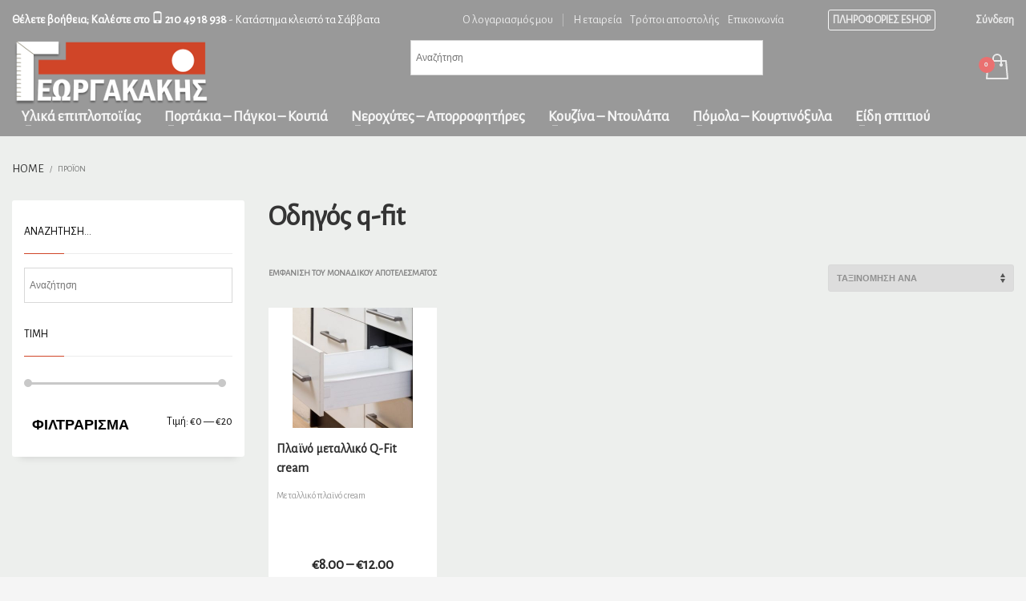

--- FILE ---
content_type: text/html; charset=UTF-8
request_url: https://www.s-georgakakis.gr/product-tag/%CE%BF%CE%B4%CE%B7%CE%B3%CF%8C%CF%82-q-fit/
body_size: 33808
content:
<!DOCTYPE html>
<html lang="el">
<head>
<meta charset="UTF-8"/>
<meta name="twitter:widgets:csp" content="on"/>
<link rel="profile" href="https://gmpg.org/xfn/11"/>
<link rel="pingback" href="https://www.s-georgakakis.gr/xmlrpc.php"/>
<meta name='robots' content='index, follow, max-image-preview:large, max-snippet:-1, max-video-preview:-1' />
<script id="cookie-law-info-gcm-var-js">
var _ckyGcm = {"status":true,"default_settings":[{"analytics":"denied","advertisement":"denied","functional":"granted","necessary":"granted","ad_user_data":"denied","ad_personalization":"denied","regions":"All"}],"wait_for_update":2000,"url_passthrough":false,"ads_data_redaction":false};
</script>
<script id="cookie-law-info-gcm-js" type="text/javascript" src="https://www.s-georgakakis.gr/wp-content/plugins/cookie-law-info/lite/frontend/js/gcm.min.js"></script>
<script id="cookieyes" type="text/javascript" src="https://cdn-cookieyes.com/client_data/934e8c40fb3b4770a4631138/script.js"></script>
	<!-- This site is optimized with the Yoast SEO Premium plugin v21.5 (Yoast SEO v21.5) - https://yoast.com/wordpress/plugins/seo/ -->
	<title>Οδηγός q-fit Archives - Στέφανος Γεωργακάκης</title>
	<link rel="canonical" href="https://www.s-georgakakis.gr/product-tag/οδηγός-q-fit/" />
	<meta property="og:locale" content="el_GR" />
	<meta property="og:type" content="article" />
	<meta property="og:title" content="Οδηγός q-fit Archives" />
	<meta property="og:url" content="https://www.s-georgakakis.gr/product-tag/οδηγός-q-fit/" />
	<meta property="og:site_name" content="Στέφανος Γεωργακάκης" />
	<meta name="twitter:card" content="summary_large_image" />
	<script type="application/ld+json" class="yoast-schema-graph">{"@context":"https://schema.org","@graph":[{"@type":"CollectionPage","@id":"https://www.s-georgakakis.gr/product-tag/%ce%bf%ce%b4%ce%b7%ce%b3%cf%8c%cf%82-q-fit/","url":"https://www.s-georgakakis.gr/product-tag/%ce%bf%ce%b4%ce%b7%ce%b3%cf%8c%cf%82-q-fit/","name":"Οδηγός q-fit Archives - Στέφανος Γεωργακάκης","isPartOf":{"@id":"https://www.s-georgakakis.gr/#website"},"primaryImageOfPage":{"@id":"https://www.s-georgakakis.gr/product-tag/%ce%bf%ce%b4%ce%b7%ce%b3%cf%8c%cf%82-q-fit/#primaryimage"},"image":{"@id":"https://www.s-georgakakis.gr/product-tag/%ce%bf%ce%b4%ce%b7%ce%b3%cf%8c%cf%82-q-fit/#primaryimage"},"thumbnailUrl":"https://www.s-georgakakis.gr/wp-content/uploads/2021/03/q-fit-118mm.jpg","breadcrumb":{"@id":"https://www.s-georgakakis.gr/product-tag/%ce%bf%ce%b4%ce%b7%ce%b3%cf%8c%cf%82-q-fit/#breadcrumb"},"inLanguage":"el"},{"@type":"ImageObject","inLanguage":"el","@id":"https://www.s-georgakakis.gr/product-tag/%ce%bf%ce%b4%ce%b7%ce%b3%cf%8c%cf%82-q-fit/#primaryimage","url":"https://www.s-georgakakis.gr/wp-content/uploads/2021/03/q-fit-118mm.jpg","contentUrl":"https://www.s-georgakakis.gr/wp-content/uploads/2021/03/q-fit-118mm.jpg","width":720,"height":420,"caption":"Μεταλλικό πλαϊνό cream"},{"@type":"BreadcrumbList","@id":"https://www.s-georgakakis.gr/product-tag/%ce%bf%ce%b4%ce%b7%ce%b3%cf%8c%cf%82-q-fit/#breadcrumb","itemListElement":[{"@type":"ListItem","position":1,"name":"Home","item":"https://www.s-georgakakis.gr/"},{"@type":"ListItem","position":2,"name":"Οδηγός q-fit"}]},{"@type":"WebSite","@id":"https://www.s-georgakakis.gr/#website","url":"https://www.s-georgakakis.gr/","name":"Στέφανος Γεωργακάκης","description":"","publisher":{"@id":"https://www.s-georgakakis.gr/#organization"},"potentialAction":[{"@type":"SearchAction","target":{"@type":"EntryPoint","urlTemplate":"https://www.s-georgakakis.gr/?s={search_term_string}"},"query-input":"required name=search_term_string"}],"inLanguage":"el"},{"@type":"Organization","@id":"https://www.s-georgakakis.gr/#organization","name":"Στέφανος Γεωργακάκης - Υλικά επιπλοποιίας","url":"https://www.s-georgakakis.gr/","logo":{"@type":"ImageObject","inLanguage":"el","@id":"https://www.s-georgakakis.gr/#/schema/logo/image/","url":"https://www.s-georgakakis.gr/wp-content/uploads/2018/06/logo8.png","contentUrl":"https://www.s-georgakakis.gr/wp-content/uploads/2018/06/logo8.png","width":254,"height":83,"caption":"Στέφανος Γεωργακάκης - Υλικά επιπλοποιίας"},"image":{"@id":"https://www.s-georgakakis.gr/#/schema/logo/image/"},"sameAs":["https://www.facebook.com/people/---/100043247487033/","https://www.instagram.com/stefan_georgakakis/?hl=en"]}]}</script>
	<!-- / Yoast SEO Premium plugin. -->


<link rel='dns-prefetch' href='//fonts.googleapis.com' />
<link rel="alternate" type="application/rss+xml" title="Ροή RSS &raquo; Στέφανος Γεωργακάκης" href="https://www.s-georgakakis.gr/feed/" />
<link rel="alternate" type="application/rss+xml" title="Ροή Σχολίων &raquo; Στέφανος Γεωργακάκης" href="https://www.s-georgakakis.gr/comments/feed/" />
<link rel="alternate" type="application/rss+xml" title="Ροή για Στέφανος Γεωργακάκης &raquo; Οδηγός q-fit Ετικέτα" href="https://www.s-georgakakis.gr/product-tag/%ce%bf%ce%b4%ce%b7%ce%b3%cf%8c%cf%82-q-fit/feed/" />
<script type="text/javascript">
window._wpemojiSettings = {"baseUrl":"https:\/\/s.w.org\/images\/core\/emoji\/14.0.0\/72x72\/","ext":".png","svgUrl":"https:\/\/s.w.org\/images\/core\/emoji\/14.0.0\/svg\/","svgExt":".svg","source":{"concatemoji":"https:\/\/www.s-georgakakis.gr\/wp-includes\/js\/wp-emoji-release.min.js?ver=6.2.8"}};
/*! This file is auto-generated */
!function(e,a,t){var n,r,o,i=a.createElement("canvas"),p=i.getContext&&i.getContext("2d");function s(e,t){p.clearRect(0,0,i.width,i.height),p.fillText(e,0,0);e=i.toDataURL();return p.clearRect(0,0,i.width,i.height),p.fillText(t,0,0),e===i.toDataURL()}function c(e){var t=a.createElement("script");t.src=e,t.defer=t.type="text/javascript",a.getElementsByTagName("head")[0].appendChild(t)}for(o=Array("flag","emoji"),t.supports={everything:!0,everythingExceptFlag:!0},r=0;r<o.length;r++)t.supports[o[r]]=function(e){if(p&&p.fillText)switch(p.textBaseline="top",p.font="600 32px Arial",e){case"flag":return s("\ud83c\udff3\ufe0f\u200d\u26a7\ufe0f","\ud83c\udff3\ufe0f\u200b\u26a7\ufe0f")?!1:!s("\ud83c\uddfa\ud83c\uddf3","\ud83c\uddfa\u200b\ud83c\uddf3")&&!s("\ud83c\udff4\udb40\udc67\udb40\udc62\udb40\udc65\udb40\udc6e\udb40\udc67\udb40\udc7f","\ud83c\udff4\u200b\udb40\udc67\u200b\udb40\udc62\u200b\udb40\udc65\u200b\udb40\udc6e\u200b\udb40\udc67\u200b\udb40\udc7f");case"emoji":return!s("\ud83e\udef1\ud83c\udffb\u200d\ud83e\udef2\ud83c\udfff","\ud83e\udef1\ud83c\udffb\u200b\ud83e\udef2\ud83c\udfff")}return!1}(o[r]),t.supports.everything=t.supports.everything&&t.supports[o[r]],"flag"!==o[r]&&(t.supports.everythingExceptFlag=t.supports.everythingExceptFlag&&t.supports[o[r]]);t.supports.everythingExceptFlag=t.supports.everythingExceptFlag&&!t.supports.flag,t.DOMReady=!1,t.readyCallback=function(){t.DOMReady=!0},t.supports.everything||(n=function(){t.readyCallback()},a.addEventListener?(a.addEventListener("DOMContentLoaded",n,!1),e.addEventListener("load",n,!1)):(e.attachEvent("onload",n),a.attachEvent("onreadystatechange",function(){"complete"===a.readyState&&t.readyCallback()})),(e=t.source||{}).concatemoji?c(e.concatemoji):e.wpemoji&&e.twemoji&&(c(e.twemoji),c(e.wpemoji)))}(window,document,window._wpemojiSettings);
</script>
<style type="text/css">
img.wp-smiley,
img.emoji {
	display: inline !important;
	border: none !important;
	box-shadow: none !important;
	height: 1em !important;
	width: 1em !important;
	margin: 0 0.07em !important;
	vertical-align: -0.1em !important;
	background: none !important;
	padding: 0 !important;
}
</style>
	<link rel='stylesheet' id='zn_all_g_fonts-css' href='//fonts.googleapis.com/css?family=Alegreya+Sans&#038;subset=greek&#038;ver=6.2.8' type='text/css' media='all' />
<link rel='stylesheet' id='wp-block-library-css' href='https://www.s-georgakakis.gr/wp-includes/css/dist/block-library/style.min.css?ver=6.2.8' type='text/css' media='all' />
<link rel='stylesheet' id='classic-theme-styles-css' href='https://www.s-georgakakis.gr/wp-includes/css/classic-themes.min.css?ver=6.2.8' type='text/css' media='all' />
<style id='global-styles-inline-css' type='text/css'>
body{--wp--preset--color--black: #000000;--wp--preset--color--cyan-bluish-gray: #abb8c3;--wp--preset--color--white: #ffffff;--wp--preset--color--pale-pink: #f78da7;--wp--preset--color--vivid-red: #cf2e2e;--wp--preset--color--luminous-vivid-orange: #ff6900;--wp--preset--color--luminous-vivid-amber: #fcb900;--wp--preset--color--light-green-cyan: #7bdcb5;--wp--preset--color--vivid-green-cyan: #00d084;--wp--preset--color--pale-cyan-blue: #8ed1fc;--wp--preset--color--vivid-cyan-blue: #0693e3;--wp--preset--color--vivid-purple: #9b51e0;--wp--preset--gradient--vivid-cyan-blue-to-vivid-purple: linear-gradient(135deg,rgba(6,147,227,1) 0%,rgb(155,81,224) 100%);--wp--preset--gradient--light-green-cyan-to-vivid-green-cyan: linear-gradient(135deg,rgb(122,220,180) 0%,rgb(0,208,130) 100%);--wp--preset--gradient--luminous-vivid-amber-to-luminous-vivid-orange: linear-gradient(135deg,rgba(252,185,0,1) 0%,rgba(255,105,0,1) 100%);--wp--preset--gradient--luminous-vivid-orange-to-vivid-red: linear-gradient(135deg,rgba(255,105,0,1) 0%,rgb(207,46,46) 100%);--wp--preset--gradient--very-light-gray-to-cyan-bluish-gray: linear-gradient(135deg,rgb(238,238,238) 0%,rgb(169,184,195) 100%);--wp--preset--gradient--cool-to-warm-spectrum: linear-gradient(135deg,rgb(74,234,220) 0%,rgb(151,120,209) 20%,rgb(207,42,186) 40%,rgb(238,44,130) 60%,rgb(251,105,98) 80%,rgb(254,248,76) 100%);--wp--preset--gradient--blush-light-purple: linear-gradient(135deg,rgb(255,206,236) 0%,rgb(152,150,240) 100%);--wp--preset--gradient--blush-bordeaux: linear-gradient(135deg,rgb(254,205,165) 0%,rgb(254,45,45) 50%,rgb(107,0,62) 100%);--wp--preset--gradient--luminous-dusk: linear-gradient(135deg,rgb(255,203,112) 0%,rgb(199,81,192) 50%,rgb(65,88,208) 100%);--wp--preset--gradient--pale-ocean: linear-gradient(135deg,rgb(255,245,203) 0%,rgb(182,227,212) 50%,rgb(51,167,181) 100%);--wp--preset--gradient--electric-grass: linear-gradient(135deg,rgb(202,248,128) 0%,rgb(113,206,126) 100%);--wp--preset--gradient--midnight: linear-gradient(135deg,rgb(2,3,129) 0%,rgb(40,116,252) 100%);--wp--preset--duotone--dark-grayscale: url('#wp-duotone-dark-grayscale');--wp--preset--duotone--grayscale: url('#wp-duotone-grayscale');--wp--preset--duotone--purple-yellow: url('#wp-duotone-purple-yellow');--wp--preset--duotone--blue-red: url('#wp-duotone-blue-red');--wp--preset--duotone--midnight: url('#wp-duotone-midnight');--wp--preset--duotone--magenta-yellow: url('#wp-duotone-magenta-yellow');--wp--preset--duotone--purple-green: url('#wp-duotone-purple-green');--wp--preset--duotone--blue-orange: url('#wp-duotone-blue-orange');--wp--preset--font-size--small: 13px;--wp--preset--font-size--medium: 20px;--wp--preset--font-size--large: 36px;--wp--preset--font-size--x-large: 42px;--wp--preset--spacing--20: 0.44rem;--wp--preset--spacing--30: 0.67rem;--wp--preset--spacing--40: 1rem;--wp--preset--spacing--50: 1.5rem;--wp--preset--spacing--60: 2.25rem;--wp--preset--spacing--70: 3.38rem;--wp--preset--spacing--80: 5.06rem;--wp--preset--shadow--natural: 6px 6px 9px rgba(0, 0, 0, 0.2);--wp--preset--shadow--deep: 12px 12px 50px rgba(0, 0, 0, 0.4);--wp--preset--shadow--sharp: 6px 6px 0px rgba(0, 0, 0, 0.2);--wp--preset--shadow--outlined: 6px 6px 0px -3px rgba(255, 255, 255, 1), 6px 6px rgba(0, 0, 0, 1);--wp--preset--shadow--crisp: 6px 6px 0px rgba(0, 0, 0, 1);}:where(.is-layout-flex){gap: 0.5em;}body .is-layout-flow > .alignleft{float: left;margin-inline-start: 0;margin-inline-end: 2em;}body .is-layout-flow > .alignright{float: right;margin-inline-start: 2em;margin-inline-end: 0;}body .is-layout-flow > .aligncenter{margin-left: auto !important;margin-right: auto !important;}body .is-layout-constrained > .alignleft{float: left;margin-inline-start: 0;margin-inline-end: 2em;}body .is-layout-constrained > .alignright{float: right;margin-inline-start: 2em;margin-inline-end: 0;}body .is-layout-constrained > .aligncenter{margin-left: auto !important;margin-right: auto !important;}body .is-layout-constrained > :where(:not(.alignleft):not(.alignright):not(.alignfull)){max-width: var(--wp--style--global--content-size);margin-left: auto !important;margin-right: auto !important;}body .is-layout-constrained > .alignwide{max-width: var(--wp--style--global--wide-size);}body .is-layout-flex{display: flex;}body .is-layout-flex{flex-wrap: wrap;align-items: center;}body .is-layout-flex > *{margin: 0;}:where(.wp-block-columns.is-layout-flex){gap: 2em;}.has-black-color{color: var(--wp--preset--color--black) !important;}.has-cyan-bluish-gray-color{color: var(--wp--preset--color--cyan-bluish-gray) !important;}.has-white-color{color: var(--wp--preset--color--white) !important;}.has-pale-pink-color{color: var(--wp--preset--color--pale-pink) !important;}.has-vivid-red-color{color: var(--wp--preset--color--vivid-red) !important;}.has-luminous-vivid-orange-color{color: var(--wp--preset--color--luminous-vivid-orange) !important;}.has-luminous-vivid-amber-color{color: var(--wp--preset--color--luminous-vivid-amber) !important;}.has-light-green-cyan-color{color: var(--wp--preset--color--light-green-cyan) !important;}.has-vivid-green-cyan-color{color: var(--wp--preset--color--vivid-green-cyan) !important;}.has-pale-cyan-blue-color{color: var(--wp--preset--color--pale-cyan-blue) !important;}.has-vivid-cyan-blue-color{color: var(--wp--preset--color--vivid-cyan-blue) !important;}.has-vivid-purple-color{color: var(--wp--preset--color--vivid-purple) !important;}.has-black-background-color{background-color: var(--wp--preset--color--black) !important;}.has-cyan-bluish-gray-background-color{background-color: var(--wp--preset--color--cyan-bluish-gray) !important;}.has-white-background-color{background-color: var(--wp--preset--color--white) !important;}.has-pale-pink-background-color{background-color: var(--wp--preset--color--pale-pink) !important;}.has-vivid-red-background-color{background-color: var(--wp--preset--color--vivid-red) !important;}.has-luminous-vivid-orange-background-color{background-color: var(--wp--preset--color--luminous-vivid-orange) !important;}.has-luminous-vivid-amber-background-color{background-color: var(--wp--preset--color--luminous-vivid-amber) !important;}.has-light-green-cyan-background-color{background-color: var(--wp--preset--color--light-green-cyan) !important;}.has-vivid-green-cyan-background-color{background-color: var(--wp--preset--color--vivid-green-cyan) !important;}.has-pale-cyan-blue-background-color{background-color: var(--wp--preset--color--pale-cyan-blue) !important;}.has-vivid-cyan-blue-background-color{background-color: var(--wp--preset--color--vivid-cyan-blue) !important;}.has-vivid-purple-background-color{background-color: var(--wp--preset--color--vivid-purple) !important;}.has-black-border-color{border-color: var(--wp--preset--color--black) !important;}.has-cyan-bluish-gray-border-color{border-color: var(--wp--preset--color--cyan-bluish-gray) !important;}.has-white-border-color{border-color: var(--wp--preset--color--white) !important;}.has-pale-pink-border-color{border-color: var(--wp--preset--color--pale-pink) !important;}.has-vivid-red-border-color{border-color: var(--wp--preset--color--vivid-red) !important;}.has-luminous-vivid-orange-border-color{border-color: var(--wp--preset--color--luminous-vivid-orange) !important;}.has-luminous-vivid-amber-border-color{border-color: var(--wp--preset--color--luminous-vivid-amber) !important;}.has-light-green-cyan-border-color{border-color: var(--wp--preset--color--light-green-cyan) !important;}.has-vivid-green-cyan-border-color{border-color: var(--wp--preset--color--vivid-green-cyan) !important;}.has-pale-cyan-blue-border-color{border-color: var(--wp--preset--color--pale-cyan-blue) !important;}.has-vivid-cyan-blue-border-color{border-color: var(--wp--preset--color--vivid-cyan-blue) !important;}.has-vivid-purple-border-color{border-color: var(--wp--preset--color--vivid-purple) !important;}.has-vivid-cyan-blue-to-vivid-purple-gradient-background{background: var(--wp--preset--gradient--vivid-cyan-blue-to-vivid-purple) !important;}.has-light-green-cyan-to-vivid-green-cyan-gradient-background{background: var(--wp--preset--gradient--light-green-cyan-to-vivid-green-cyan) !important;}.has-luminous-vivid-amber-to-luminous-vivid-orange-gradient-background{background: var(--wp--preset--gradient--luminous-vivid-amber-to-luminous-vivid-orange) !important;}.has-luminous-vivid-orange-to-vivid-red-gradient-background{background: var(--wp--preset--gradient--luminous-vivid-orange-to-vivid-red) !important;}.has-very-light-gray-to-cyan-bluish-gray-gradient-background{background: var(--wp--preset--gradient--very-light-gray-to-cyan-bluish-gray) !important;}.has-cool-to-warm-spectrum-gradient-background{background: var(--wp--preset--gradient--cool-to-warm-spectrum) !important;}.has-blush-light-purple-gradient-background{background: var(--wp--preset--gradient--blush-light-purple) !important;}.has-blush-bordeaux-gradient-background{background: var(--wp--preset--gradient--blush-bordeaux) !important;}.has-luminous-dusk-gradient-background{background: var(--wp--preset--gradient--luminous-dusk) !important;}.has-pale-ocean-gradient-background{background: var(--wp--preset--gradient--pale-ocean) !important;}.has-electric-grass-gradient-background{background: var(--wp--preset--gradient--electric-grass) !important;}.has-midnight-gradient-background{background: var(--wp--preset--gradient--midnight) !important;}.has-small-font-size{font-size: var(--wp--preset--font-size--small) !important;}.has-medium-font-size{font-size: var(--wp--preset--font-size--medium) !important;}.has-large-font-size{font-size: var(--wp--preset--font-size--large) !important;}.has-x-large-font-size{font-size: var(--wp--preset--font-size--x-large) !important;}
.wp-block-navigation a:where(:not(.wp-element-button)){color: inherit;}
:where(.wp-block-columns.is-layout-flex){gap: 2em;}
.wp-block-pullquote{font-size: 1.5em;line-height: 1.6;}
</style>
<link rel='stylesheet' id='extended-flat-rate-shipping-woocommerce-css' href='https://www.s-georgakakis.gr/wp-content/plugins/advanced-free-flat-shipping-woocommerce-pro/public/css/extended-flat-rate-shipping-woocommerce-public.css?ver=1.2.7.49' type='text/css' media='all' />
<link rel='stylesheet' id='bbp-default-css' href='https://www.s-georgakakis.gr/wp-content/plugins/bbpress/templates/default/css/bbpress.min.css?ver=2.6.11' type='text/css' media='all' />
<link rel='stylesheet' id='cardlink-payment-gateway-css' href='https://www.s-georgakakis.gr/wp-content/plugins/cardlink-payment-gateway/public/css/cardlink-payment-gateway-public.css?ver=1.0.7' type='text/css' media='all' />
<link rel='stylesheet' id='contact-form-7-css' href='https://www.s-georgakakis.gr/wp-content/plugins/contact-form-7/includes/css/styles.css?ver=5.8.7' type='text/css' media='all' />
<link rel='stylesheet' id='rs-plugin-settings-css' href='https://www.s-georgakakis.gr/wp-content/plugins/revslider/public/assets/css/settings.css?ver=5.4.7.1' type='text/css' media='all' />
<style id='rs-plugin-settings-inline-css' type='text/css'>
#rs-demo-id {}
</style>
<link rel='stylesheet' id='woocommerce-layout-css' href='https://www.s-georgakakis.gr/wp-content/plugins/woocommerce/assets/css/woocommerce-layout.css?ver=8.2.4' type='text/css' media='all' />
<link rel='stylesheet' id='woocommerce-smallscreen-css' href='https://www.s-georgakakis.gr/wp-content/plugins/woocommerce/assets/css/woocommerce-smallscreen.css?ver=8.2.4' type='text/css' media='only screen and (max-width: 767px)' />
<link rel='stylesheet' id='woocommerce-general-css' href='https://www.s-georgakakis.gr/wp-content/plugins/woocommerce/assets/css/woocommerce.css?ver=8.2.4' type='text/css' media='all' />
<style id='woocommerce-inline-inline-css' type='text/css'>
.woocommerce form .form-row .required { visibility: visible; }
</style>
<link rel='stylesheet' id='aws-style-css' href='https://www.s-georgakakis.gr/wp-content/plugins/advanced-woo-search/assets/css/common.min.css?ver=3.30' type='text/css' media='all' />
<link rel='stylesheet' id='jquery-colorbox-css' href='https://www.s-georgakakis.gr/wp-content/plugins/yith-woocommerce-compare/assets/css/colorbox.css?ver=1.4.21' type='text/css' media='all' />
<link rel='stylesheet' id='yith-quick-view-css' href='https://www.s-georgakakis.gr/wp-content/plugins/yith-woocommerce-quick-view/assets/css/yith-quick-view.css?ver=1.36.0' type='text/css' media='all' />
<style id='yith-quick-view-inline-css' type='text/css'>

				#yith-quick-view-modal .yith-wcqv-main{background:#ffffff;}
				#yith-quick-view-close{color:#cdcdcd;}
				#yith-quick-view-close:hover{color:#ff0000;}
</style>
<link rel='stylesheet' id='kallyas-styles-css' href='https://www.s-georgakakis.gr/wp-content/themes/kallyas/style.css?ver=4.17.5' type='text/css' media='all' />
<link rel='stylesheet' id='th-bootstrap-styles-css' href='https://www.s-georgakakis.gr/wp-content/themes/kallyas/css/bootstrap.min.css?ver=4.17.5' type='text/css' media='all' />
<link rel='stylesheet' id='th-theme-template-styles-css' href='https://www.s-georgakakis.gr/wp-content/themes/kallyas/css/template.min.css?ver=4.17.5' type='text/css' media='all' />
<link rel='stylesheet' id='woocommerce-overrides-css' href='https://www.s-georgakakis.gr/wp-content/themes/kallyas/css/plugins/kl-woocommerce.css?ver=4.17.5' type='text/css' media='all' />
<link rel='stylesheet' id='bbpress-overrides-css' href='https://www.s-georgakakis.gr/wp-content/themes/kallyas/css/plugins/kl-bbpress.css?ver=4.17.5' type='text/css' media='all' />
<link rel='stylesheet' id='wcpa-frontend-css' href='https://www.s-georgakakis.gr/wp-content/plugins/woo-custom-product-addons/assets/css/style_1.css?ver=3.0.13' type='text/css' media='all' />
<link rel='stylesheet' id='pwb-styles-frontend-css' href='https://www.s-georgakakis.gr/wp-content/plugins/perfect-woocommerce-brands/build/frontend/css/style.css?ver=3.5.1' type='text/css' media='all' />
<link rel='stylesheet' id='zion-frontend-css' href='https://www.s-georgakakis.gr/wp-content/themes/kallyas/framework/zion-builder/assets/css/znb_frontend.css?ver=1.0.28' type='text/css' media='all' />
<link rel='stylesheet' id='618-smart-layout.css-css' href='//www.s-georgakakis.gr/wp-content/uploads/zion-builder/cache/618-smart-layout.css?ver=57ad64f3cb22510e45f0a5d8b36a3803' type='text/css' media='all' />
<link rel='stylesheet' id='popup-maker-site-css' href='//www.s-georgakakis.gr/wp-content/uploads/pum/pum-site-styles.css?generated=1753519363&#038;ver=1.20.4' type='text/css' media='all' />
<link rel='stylesheet' id='kallyas-child-css' href='https://www.s-georgakakis.gr/wp-content/themes/kallyas-child1/style.css?ver=4.17.5' type='text/css' media='all' />
<link rel='stylesheet' id='awcfe-frontend-css' href='https://www.s-georgakakis.gr/wp-content/plugins/checkout-field-editor-and-manager-for-woocommerce/assets/css/frontend.css?ver=2.2.26' type='text/css' media='all' />
<link rel='stylesheet' id='animate.css-css' href='https://www.s-georgakakis.gr/wp-content/themes/kallyas/css/vendors/animate.min.css?ver=4.17.5' type='text/css' media='all' />
<link rel='stylesheet' id='kallyas-addon-nav-overlay-css-css' href='https://www.s-georgakakis.gr/wp-content/plugins/kallyas-addon-nav-overlay/assets/styles.min.css?ver=1.0.10' type='text/css' media='all' />
<link rel='stylesheet' id='th-theme-print-stylesheet-css' href='https://www.s-georgakakis.gr/wp-content/themes/kallyas/css/print.css?ver=4.17.5' type='text/css' media='print' />
<link rel='stylesheet' id='th-theme-options-styles-css' href='//www.s-georgakakis.gr/wp-content/uploads/zn_dynamic.css?ver=1767897663' type='text/css' media='all' />
<script type='text/javascript' src='https://www.s-georgakakis.gr/wp-includes/js/jquery/jquery.min.js?ver=3.6.4' id='jquery-core-js'></script>
<script type='text/javascript' src='https://www.s-georgakakis.gr/wp-includes/js/jquery/jquery-migrate.min.js?ver=3.4.0' id='jquery-migrate-js'></script>
<script type='text/javascript' src='https://www.s-georgakakis.gr/wp-content/plugins/woocommerce/assets/js/jquery-blockui/jquery.blockUI.min.js?ver=2.7.0-wc.8.2.4' id='jquery-blockui-js'></script>
<script type='text/javascript' src='https://www.s-georgakakis.gr/wp-content/plugins/woocommerce/assets/js/js-cookie/js.cookie.min.js?ver=2.1.4-wc.8.2.4' id='js-cookie-js'></script>
<script type='text/javascript' id='woocommerce-js-extra'>
/* <![CDATA[ */
var woocommerce_params = {"ajax_url":"\/wp-admin\/admin-ajax.php","wc_ajax_url":"\/?wc-ajax=%%endpoint%%"};
/* ]]> */
</script>
<script type='text/javascript' src='https://www.s-georgakakis.gr/wp-content/plugins/woocommerce/assets/js/frontend/woocommerce.min.js?ver=8.2.4' id='woocommerce-js'></script>
<script type='text/javascript' id='wc-country-select-js-extra'>
/* <![CDATA[ */
var wc_country_select_params = {"countries":"{\"GR\":{\"I\":\"\\u0391\\u03c4\\u03c4\\u03b9\\u03ba\\u03ae\",\"A\":\"\\u0391\\u03bd\\u03b1\\u03c4\\u03bf\\u03bb\\u03b9\\u03ba\\u03ae \\u039c\\u03b1\\u03ba\\u03b5\\u03b4\\u03bf\\u03bd\\u03af\\u03b1 \\u03ba\\u03b1\\u03b9 \\u0398\\u03c1\\u03ac\\u03ba\\u03b7\",\"B\":\"\\u039a\\u03b5\\u03bd\\u03c4\\u03c1\\u03b9\\u03ba\\u03ae \\u039c\\u03b1\\u03ba\\u03b5\\u03b4\\u03bf\\u03bd\\u03af\\u03b1\",\"C\":\"\\u0394\\u03c5\\u03c4\\u03b9\\u03ba\\u03ae \\u039c\\u03b1\\u03ba\\u03b5\\u03b4\\u03bf\\u03bd\\u03af\\u03b1\",\"D\":\"\\u0389\\u03c0\\u03b5\\u03b9\\u03c1\\u03bf\\u03c2\",\"E\":\"\\u0398\\u03b5\\u03c3\\u03c3\\u03b1\\u03bb\\u03af\\u03b1\",\"F\":\"\\u0399\\u03cc\\u03bd\\u03b9\\u03b1 \\u03bd\\u03b7\\u03c3\\u03b9\\u03ac\",\"G\":\"\\u0394\\u03c5\\u03c4\\u03b9\\u03ba\\u03ae \\u0395\\u03bb\\u03bb\\u03ac\\u03b4\\u03b1\",\"H\":\"\\u03a3\\u03c4\\u03b5\\u03c1\\u03b5\\u03ac \\u0395\\u03bb\\u03bb\\u03ac\\u03b4\\u03b1\",\"J\":\"\\u03a0\\u03b5\\u03bb\\u03bf\\u03c0\\u03cc\\u03bd\\u03bd\\u03b7\\u03c3\\u03bf\\u03c2\",\"K\":\"\\u0392\\u03cc\\u03c1\\u03b5\\u03b9\\u03bf \\u0391\\u03b9\\u03b3\\u03b1\\u03af\\u03bf\",\"L\":\"\\u039d\\u03cc\\u03c4\\u03b9\\u03bf \\u0391\\u03b9\\u03b3\\u03b1\\u03af\\u03bf\",\"M\":\"\\u039a\\u03c1\\u03ae\\u03c4\\u03b7\"}}","i18n_select_state_text":"\u039a\u03ac\u03bd\u03c4\u03b5 \u03bc\u03af\u03b1 \u03b5\u03c0\u03b9\u03bb\u03bf\u03b3\u03ae\u2026","i18n_no_matches":"\u0394\u03b5\u03bd \u03b2\u03c1\u03ad\u03b8\u03b7\u03ba\u03b5 \u03ba\u03b1\u03bc\u03af\u03b1 \u03b1\u03bd\u03c4\u03b9\u03c3\u03c4\u03bf\u03b9\u03c7\u03af\u03b1","i18n_ajax_error":"\u0397 \u03c6\u03cc\u03c1\u03c4\u03c9\u03c3\u03b7 \u03b1\u03c0\u03ad\u03c4\u03c5\u03c7\u03b5","i18n_input_too_short_1":"\u03a0\u03b1\u03c1\u03b1\u03ba\u03b1\u03bb\u03bf\u03cd\u03bc\u03b5, \u03b5\u03b9\u03c3\u03ac\u03b3\u03b5\u03c4\u03b5 1 \u03ae \u03c0\u03b5\u03c1\u03b9\u03c3\u03c3\u03cc\u03c4\u03b5\u03c1\u03bf\u03c5\u03c2 \u03c7\u03b1\u03c1\u03b1\u03ba\u03c4\u03ae\u03c1\u03b5\u03c2","i18n_input_too_short_n":"\u03a0\u03b1\u03c1\u03b1\u03ba\u03b1\u03bb\u03bf\u03cd\u03bc\u03b5, \u03b5\u03b9\u03c3\u03ac\u03b3\u03b5\u03c4\u03b5 %qty% \u03ae \u03c0\u03b5\u03c1\u03b9\u03c3\u03c3\u03cc\u03c4\u03b5\u03c1\u03bf\u03c5\u03c2 \u03c7\u03b1\u03c1\u03b1\u03ba\u03c4\u03ae\u03c1\u03b5\u03c2","i18n_input_too_long_1":"\u03a0\u03b1\u03c1\u03b1\u03ba\u03b1\u03bb\u03bf\u03cd\u03bc\u03b5, \u03b4\u03b9\u03b1\u03b3\u03c1\u03ac\u03c8\u03c4\u03b5 1 \u03c7\u03b1\u03c1\u03b1\u03ba\u03c4\u03ae\u03c1\u03b1","i18n_input_too_long_n":"\u03a0\u03b1\u03c1\u03b1\u03ba\u03b1\u03bb\u03bf\u03cd\u03bc\u03b5, \u03b4\u03b9\u03b1\u03b3\u03c1\u03ac\u03c8\u03c4\u03b5 %qty% \u03c7\u03b1\u03c1\u03b1\u03ba\u03c4\u03ae\u03c1\u03b5\u03c2","i18n_selection_too_long_1":"\u039c\u03c0\u03bf\u03c1\u03b5\u03af\u03c4\u03b5 \u03bd\u03b1 \u03b5\u03c0\u03b9\u03bb\u03ad\u03be\u03b5\u03c4\u03b5 \u03bc\u03cc\u03bd\u03bf 1 \u03c3\u03c4\u03bf\u03b9\u03c7\u03b5\u03af\u03bf","i18n_selection_too_long_n":"\u039c\u03c0\u03bf\u03c1\u03b5\u03af\u03c4\u03b5 \u03bd\u03b1 \u03b5\u03c0\u03b9\u03bb\u03ad\u03be\u03b5\u03c4\u03b5 \u03bc\u03cc\u03bd\u03bf %qty% \u03c3\u03c4\u03bf\u03b9\u03c7\u03b5\u03af\u03b1","i18n_load_more":"\u03a6\u03cc\u03c1\u03c4\u03c9\u03c3\u03b7 \u03c0\u03b5\u03c1\u03b9\u03c3\u03c3\u03cc\u03c4\u03b5\u03c1\u03c9\u03bd \u03b1\u03c0\u03bf\u03c4\u03b5\u03bb\u03b5\u03c3\u03bc\u03ac\u03c4\u03c9\u03bd\u2026","i18n_searching":"\u0391\u03bd\u03b1\u03b6\u03ae\u03c4\u03b7\u03c3\u03b7\u2026"};
/* ]]> */
</script>
<script type='text/javascript' src='https://www.s-georgakakis.gr/wp-content/plugins/woocommerce/assets/js/frontend/country-select.min.js?ver=8.2.4' id='wc-country-select-js'></script>
<script type='text/javascript' id='wc-address-i18n-js-extra'>
/* <![CDATA[ */
var wc_address_i18n_params = {"locale":"{\"GR\":{\"state\":{\"required\":null}},\"default\":{\"first_name\":{\"required\":true,\"autocomplete\":\"given-name\"},\"last_name\":{\"required\":true,\"autocomplete\":\"family-name\"},\"company\":{\"autocomplete\":\"organization\",\"required\":false},\"country\":{\"type\":\"country\",\"required\":true,\"autocomplete\":\"country\"},\"address_1\":{\"required\":true,\"autocomplete\":\"address-line1\"},\"address_2\":{\"label_class\":[\"screen-reader-text\"],\"autocomplete\":\"address-line2\",\"required\":false},\"city\":{\"required\":true,\"autocomplete\":\"address-level2\"},\"state\":{\"type\":\"state\",\"required\":null,\"validate\":[\"state\"],\"autocomplete\":\"address-level1\"},\"postcode\":{\"required\":true,\"validate\":[\"postcode\"],\"autocomplete\":\"postal-code\"}}}","locale_fields":"{\"address_1\":\"#billing_address_1_field, #shipping_address_1_field\",\"address_2\":\"#billing_address_2_field, #shipping_address_2_field\",\"state\":\"#billing_state_field, #shipping_state_field, #calc_shipping_state_field\",\"postcode\":\"#billing_postcode_field, #shipping_postcode_field, #calc_shipping_postcode_field\",\"city\":\"#billing_city_field, #shipping_city_field, #calc_shipping_city_field\"}","i18n_required_text":"\u03b1\u03c0\u03b1\u03b9\u03c4\u03b5\u03af\u03c4\u03b1\u03b9","i18n_optional_text":"\u03c0\u03c1\u03bf\u03b1\u03b9\u03c1\u03b5\u03c4\u03b9\u03ba\u03cc"};
/* ]]> */
</script>
<script type='text/javascript' src='https://www.s-georgakakis.gr/wp-content/plugins/woocommerce/assets/js/frontend/address-i18n.min.js?ver=8.2.4' id='wc-address-i18n-js'></script>
<script type='text/javascript' id='wc-checkout-js-extra'>
/* <![CDATA[ */
var wc_checkout_params = {"ajax_url":"\/wp-admin\/admin-ajax.php","wc_ajax_url":"\/?wc-ajax=%%endpoint%%","update_order_review_nonce":"f30a524a71","apply_coupon_nonce":"c7d9eadda3","remove_coupon_nonce":"ada927d5f4","option_guest_checkout":"yes","checkout_url":"\/?wc-ajax=checkout","is_checkout":"0","debug_mode":"","i18n_checkout_error":"\u03a3\u03c6\u03ac\u03bb\u03bc\u03b1 \u03ba\u03b1\u03c4\u03ac \u03c4\u03b7 \u03b4\u03b9\u03b1\u03b4\u03b9\u03ba\u03b1\u03c3\u03af\u03b1 \u03b5\u03be\u03cc\u03b4\u03bf\u03c5 \u03b1\u03c0\u03cc \u03c4\u03bf \u03c4\u03b1\u03bc\u03b5\u03af\u03bf. \u03a0\u03b1\u03c1\u03b1\u03ba\u03b1\u03bb\u03bf\u03cd\u03bc\u03b5, \u03b4\u03bf\u03ba\u03b9\u03bc\u03ac\u03c3\u03c4\u03b5 \u03be\u03b1\u03bd\u03ac."};
/* ]]> */
</script>
<script type='text/javascript' src='https://www.s-georgakakis.gr/wp-content/plugins/woocommerce/assets/js/frontend/checkout.min.js?ver=8.2.4' id='wc-checkout-js'></script>
<script type='text/javascript' src='https://www.s-georgakakis.gr/wp-content/plugins/advanced-free-flat-shipping-woocommerce-pro/public/js/extended-flat-rate-shipping-woocommerce-public.js?ver=1.2.7.49' id='extended-flat-rate-shipping-woocommerce-js'></script>
<script type='text/javascript' id='cardlink-payment-gateway-js-extra'>
/* <![CDATA[ */
var urls = {"home":"https:\/\/www.s-georgakakis.gr","theme":"\/var\/www\/vhosts\/jennyshoes.gr\/s-georgakakis.gr\/wp-content\/themes\/kallyas","plugins":"https:\/\/www.s-georgakakis.gr\/wp-content\/plugins","assets":"https:\/\/www.s-georgakakis.gr\/wp-content\/themes\/kallyas-child1\/assets","ajax":"https:\/\/www.s-georgakakis.gr\/wp-admin\/admin-ajax.php"};
/* ]]> */
</script>
<script type='text/javascript' src='https://www.s-georgakakis.gr/wp-content/plugins/cardlink-payment-gateway/public/js/cardlink-payment-gateway-public.js?ver=1.0.7' id='cardlink-payment-gateway-js'></script>
<script type='text/javascript' src='https://www.s-georgakakis.gr/wp-content/plugins/revslider/public/assets/js/jquery.themepunch.tools.min.js?ver=5.4.7.1' id='tp-tools-js'></script>
<script type='text/javascript' src='https://www.s-georgakakis.gr/wp-content/plugins/revslider/public/assets/js/jquery.themepunch.revolution.min.js?ver=5.4.7.1' id='revmin-js'></script>
<link rel="https://api.w.org/" href="https://www.s-georgakakis.gr/wp-json/" /><link rel="alternate" type="application/json" href="https://www.s-georgakakis.gr/wp-json/wp/v2/product_tag/2213" /><link rel="EditURI" type="application/rsd+xml" title="RSD" href="https://www.s-georgakakis.gr/xmlrpc.php?rsd" />
<link rel="wlwmanifest" type="application/wlwmanifest+xml" href="https://www.s-georgakakis.gr/wp-includes/wlwmanifest.xml" />
<meta name="generator" content="WordPress 6.2.8" />
<meta name="generator" content="WooCommerce 8.2.4" />

<!-- This website runs the Product Feed PRO for WooCommerce by AdTribes.io plugin - version 13.4.3 -->

	<script async src="https://www.googletagmanager.com/gtag/js?id=UA-60001207-1"></script>
	<script type="text/javascript">
		window.dataLayer = window.dataLayer || [];
		function gtag(){dataLayer.push(arguments);}
		gtag("js", new Date());
		gtag("config", "UA-60001207-1");	
	</script>
			<meta name="theme-color"
			  content="#d04528">
				<meta name="viewport" content="width=device-width, initial-scale=1, maximum-scale=1"/>
		
		<!--[if lte IE 8]>
		<script type="text/javascript">
			var $buoop = {
				vs: {i: 10, f: 25, o: 12.1, s: 7, n: 9}
			};

			$buoop.ol = window.onload;

			window.onload = function () {
				try {
					if ($buoop.ol) {
						$buoop.ol()
					}
				}
				catch (e) {
				}

				var e = document.createElement("script");
				e.setAttribute("type", "text/javascript");
				e.setAttribute("src", "https://browser-update.org/update.js");
				document.body.appendChild(e);
			};
		</script>
		<![endif]-->

		<!-- for IE6-8 support of HTML5 elements -->
		<!--[if lt IE 9]>
		<script src="//html5shim.googlecode.com/svn/trunk/html5.js"></script>
		<![endif]-->
		
	<!-- Fallback for animating in viewport -->
	<noscript>
		<style type="text/css" media="screen">
			.zn-animateInViewport {visibility: visible;}
		</style>
	</noscript>
		<noscript><style>.woocommerce-product-gallery{ opacity: 1 !important; }</style></noscript>
				<script  type="text/javascript">
				!function(f,b,e,v,n,t,s){if(f.fbq)return;n=f.fbq=function(){n.callMethod?
					n.callMethod.apply(n,arguments):n.queue.push(arguments)};if(!f._fbq)f._fbq=n;
					n.push=n;n.loaded=!0;n.version='2.0';n.queue=[];t=b.createElement(e);t.async=!0;
					t.src=v;s=b.getElementsByTagName(e)[0];s.parentNode.insertBefore(t,s)}(window,
					document,'script','https://connect.facebook.net/en_US/fbevents.js');
			</script>
			<!-- WooCommerce Facebook Integration Begin -->
			<script  type="text/javascript">

				fbq('init', '1119942269091508', {}, {
    "agent": "woocommerce-8.2.4-3.4.6"
});

				fbq( 'track', 'PageView', {
    "source": "woocommerce",
    "version": "8.2.4",
    "pluginVersion": "3.4.6"
} );

				document.addEventListener( 'DOMContentLoaded', function() {
					// Insert placeholder for events injected when a product is added to the cart through AJAX.
					document.body.insertAdjacentHTML( 'beforeend', '<div class=\"wc-facebook-pixel-event-placeholder\"></div>' );
				}, false );

			</script>
			<!-- WooCommerce Facebook Integration End -->
			<meta name="generator" content="Powered by Slider Revolution 5.4.7.1 - responsive, Mobile-Friendly Slider Plugin for WordPress with comfortable drag and drop interface." />
<style>:root{  --wcpaSectionTitleSize:14px;   --wcpaLabelSize:14px;   --wcpaDescSize:13px;   --wcpaErrorSize:13px;   --wcpaLabelWeight:normal;   --wcpaDescWeight:normal;   --wcpaBorderWidth:1px;   --wcpaBorderRadius:6px;   --wcpaInputHeight:45px;   --wcpaCheckLabelSize:14px;   --wcpaCheckBorderWidth:1px;   --wcpaCheckWidth:20px;   --wcpaCheckHeight:20px;   --wcpaCheckBorderRadius:4px;   --wcpaCheckButtonRadius:5px;   --wcpaCheckButtonBorder:2px; }:root{  --wcpaButtonColor:#3340d3;   --wcpaLabelColor:#424242;   --wcpaDescColor:#797979;   --wcpaBorderColor:#c6d0e9;   --wcpaBorderColorFocus:#3561f3;   --wcpaInputBgColor:#FFFFFF;   --wcpaInputColor:#5d5d5d;   --wcpaCheckLabelColor:#4a4a4a;   --wcpaCheckBgColor:#3340d3;   --wcpaCheckBorderColor:#B9CBE3;   --wcpaCheckTickColor:#ffffff;   --wcpaRadioBgColor:#3340d3;   --wcpaRadioBorderColor:#B9CBE3;   --wcpaRadioTickColor:#ffffff;   --wcpaButtonTextColor:#ffffff;   --wcpaErrorColor:#F55050; }:root{}</style><link rel="icon" href="https://www.s-georgakakis.gr/wp-content/uploads/2018/06/cropped-favicon-1-32x32.png" sizes="32x32" />
<link rel="icon" href="https://www.s-georgakakis.gr/wp-content/uploads/2018/06/cropped-favicon-1-192x192.png" sizes="192x192" />
<link rel="apple-touch-icon" href="https://www.s-georgakakis.gr/wp-content/uploads/2018/06/cropped-favicon-1-180x180.png" />
<meta name="msapplication-TileImage" content="https://www.s-georgakakis.gr/wp-content/uploads/2018/06/cropped-favicon-1-270x270.png" />
<script type="text/javascript">function setREVStartSize(e){									
						try{ e.c=jQuery(e.c);var i=jQuery(window).width(),t=9999,r=0,n=0,l=0,f=0,s=0,h=0;
							if(e.responsiveLevels&&(jQuery.each(e.responsiveLevels,function(e,f){f>i&&(t=r=f,l=e),i>f&&f>r&&(r=f,n=e)}),t>r&&(l=n)),f=e.gridheight[l]||e.gridheight[0]||e.gridheight,s=e.gridwidth[l]||e.gridwidth[0]||e.gridwidth,h=i/s,h=h>1?1:h,f=Math.round(h*f),"fullscreen"==e.sliderLayout){var u=(e.c.width(),jQuery(window).height());if(void 0!=e.fullScreenOffsetContainer){var c=e.fullScreenOffsetContainer.split(",");if (c) jQuery.each(c,function(e,i){u=jQuery(i).length>0?u-jQuery(i).outerHeight(!0):u}),e.fullScreenOffset.split("%").length>1&&void 0!=e.fullScreenOffset&&e.fullScreenOffset.length>0?u-=jQuery(window).height()*parseInt(e.fullScreenOffset,0)/100:void 0!=e.fullScreenOffset&&e.fullScreenOffset.length>0&&(u-=parseInt(e.fullScreenOffset,0))}f=u}else void 0!=e.minHeight&&f<e.minHeight&&(f=e.minHeight);e.c.closest(".rev_slider_wrapper").css({height:f})					
						}catch(d){console.log("Failure at Presize of Slider:"+d)}						
					};</script>
<!-- Google Tag Manager -->
<script>(function(w,d,s,l,i){w[l]=w[l]||[];w[l].push({'gtm.start':
new Date().getTime(),event:'gtm.js'});var f=d.getElementsByTagName(s)[0],
j=d.createElement(s),dl=l!='dataLayer'?'&l='+l:'';j.async=true;j.src=
'https://www.googletagmanager.com/gtm.js?id='+i+dl;f.parentNode.insertBefore(j,f);
})(window,document,'script','dataLayer','GTM-TKD4K99');</script>
<!-- End Google Tag Manager --></head>

<body  class="archive tax-product_tag term--q-fit term-2213 theme-kallyas woocommerce woocommerce-page woocommerce-no-js zn-wc-pages-style2 kl-follow-menu kl-skin--light" itemscope="itemscope" itemtype="https://schema.org/WebPage" >


<!-- Google Tag Manager (noscript) -->
<noscript><iframe src="https://www.googletagmanager.com/ns.html?id=GTM-TKD4K99"
height="0" width="0" style="display:none;visibility:hidden"></iframe></noscript>
<!-- End Google Tag Manager (noscript) -->
			<div class="support_panel support-panel" id="sliding_panel">
				<div class="support-panel-close js-toggle-class" data-targets="#sliding_panel,#open_sliding_panel" data-target-classes="is-opened,is-toggled" data-multiple-targets="">&times;</div>				<div class="container support-panel-container">
					<div id="text-1" class="widget support-panel-widget widget_text">			<div class="textwidget">			<div class="row">
				<div class="col-sm-9">
					<h4 class="m_title"><strong>Πως ψωνίζω; (σε 3 βήματα)</strong></h4>
					<div class="m_content how_to_shop">
						<div class="row">
							<div class="col-sm-4">
								<span class="number">1</span> Σύνδεση ή δημιουργία νέου λογαριασμού.
							</div>
							<div class="col-sm-4">
								<span class="number">2</span> Επιλογή ειδών και επιβεβαίωση παραγγελίας.
							</div>
							<div class="col-sm-4">
								<span class="number">3</span> Πληρωμή με <strong>αντικαταβολή</strong> &amp; <strong>παράδοση</strong> σε όλη την Ελλάδα
							</div>
						</div>
						<p style="font-size: 15px;">Για προϊόντα που δεν βρίσκονται στην ιστοσελίδα μας, παρακαλούμε επικοινωνήστε μαζί μας στο <a href="mailto:orders1georgakakis@gmail.com">orders1georgakakis@gmail.com</a> | Τώρα πληρωμές και με POS. Σας ευχαριστούμε!</p>
					</div><!-- end how to shop steps -->
				</div>
				<div class="col-sm-3">
					<h4 class="m_title" style="padding-bottom: 6px; border-bottom: 1px solid #d04528;">Ώρες λειτουργίας</h4>
					<div class="m_content">
					Δευ-Παρ: 08:00 - 17:00<br>
					Σαβ: 08:00-15:00<br>
					Κυριακή κλειστά!
					</div>
				</div>
			</div></div>
		</div>				</div>
			</div><!--// end #sliding_panel.support_panel -->
			<div class="login_register_stuff">		<!-- Login/Register Modal forms - hidden by default to be opened through modal -->
			<div id="login_panel" class="loginbox-popup auth-popup mfp-hide">
				<div class="inner-container login-panel auth-popup-panel">
					<h3 class="m_title_ext auth-popup-title" itemprop="alternativeHeadline" >Συνδεθείτε στο λογαριασμό σας</h3>
					<form id="login_form" name="login_form" method="post" class="zn_form_login znhg-ajax-login-form" action="https://www.s-georgakakis.gr/wp-login.php">

						<div class="zn_form_login-result"></div>

						<div class="form-group kl-fancy-form">
							<input type="text" id="kl-username" name="log" class="form-control inputbox kl-fancy-form-input kl-fw-input"
								   placeholder="eg: james_smith"/>
							<label class="kl-font-alt kl-fancy-form-label">USERNAME</label>
						</div>

						<div class="form-group kl-fancy-form">
							<input type="password" id="kl-password" name="pwd" class="form-control inputbox kl-fancy-form-input kl-fw-input"
								   placeholder="type password"/>
							<label class="kl-font-alt kl-fancy-form-label">PASSWORD</label>
						</div>

						
						<label class="zn_remember auth-popup-remember" for="kl-rememberme">
							<input type="checkbox" name="rememberme" id="kl-rememberme" value="forever" class="auth-popup-remember-chb"/>
							Να με θυμάσαι						</label>

						<input type="submit" id="login" name="submit_button" class="btn zn_sub_button btn-fullcolor btn-md"
							   value="LOG IN"/>

						<input type="hidden" value="login" class="" name="zn_form_action"/>
						<input type="hidden" value="zn_do_login" class="" name="action"/>

						<div class="links auth-popup-links">
														<a href="#forgot_panel" class="kl-login-box auth-popup-link">Ξέχασες τον κωδικό σου;</a>
						</div>
					</form>
				</div>
			</div>
		<!-- end login panel -->
				<div id="forgot_panel" class="loginbox-popup auth-popup forgot-popup mfp-hide">
			<div class="inner-container forgot-panel auth-popup-panel">
				<h3 class="m_title m_title_ext text-custom auth-popup-title" itemprop="alternativeHeadline" >FORGOT YOUR DETAILS?</h3>
				<form id="forgot_form" name="login_form" method="post" class="zn_form_lost_pass" action="https://www.s-georgakakis.gr/my-account/lost-password/">
					<div class="zn_form_login-result"></div>
					<div class="form-group kl-fancy-form">
						<input type="text" id="forgot-email" name="user_login" class="form-control inputbox kl-fancy-form-input kl-fw-input" placeholder="..."/>
						<label class="kl-font-alt kl-fancy-form-label">USERNAME OR EMAIL</label>
					</div>
					<input type="hidden" name="wc_reset_password" value="true">
					<input type="hidden" id="_wpnonce" name="_wpnonce" value="b109bb6a9c" /><input type="hidden" name="_wp_http_referer" value="/product-tag/%CE%BF%CE%B4%CE%B7%CE%B3%CF%8C%CF%82-q-fit/" />					<div class="form-group">
						<input type="submit" id="recover" name="submit" class="btn btn-block zn_sub_button btn-fullcolor btn-md" value="SEND MY DETAILS!"/>
					</div>
					<div class="links auth-popup-links">
						<a href="#login_panel" class="kl-login-box auth-popup-link">AAH, WAIT, I REMEMBER NOW!</a>
					</div>
				</form>
			</div>
		</div><!-- end forgot pwd. panel -->
		</div><!-- end login register stuff -->		<div id="fb-root"></div>
		<script>(function (d, s, id) {
			var js, fjs = d.getElementsByTagName(s)[0];
			if (d.getElementById(id)) {return;}
			js = d.createElement(s); js.id = id;
			js.src = "https://connect.facebook.net/en_US/sdk.js#xfbml=1&version=v3.0";
			fjs.parentNode.insertBefore(js, fjs);
		}(document, 'script', 'facebook-jssdk'));</script>
		
<div id="zn-nav-overlay" class="znNavOvr znNavOvr--layoutS1 znNavOvr--animation1 znNavOvr--theme-light">

	<div class="znNavOvr-inner ">

		<div class="znNavOvr-menuWrapper"></div><div class="znNavOvr-socialIcons-wrapper znNavOvr-opEffect"><ul class="znNavOvr-socialIcons"><li><a href="https://www.facebook.com/%CE%93%CE%B5%CF%89%CF%81%CE%B3%CE%B1%CE%BA%CE%AC%CE%BA%CE%B7%CF%82-%CE%A3%CF%84%CE%AD%CF%86%CE%B1%CE%BD%CE%BF%CF%82-%CE%A5%CE%BB%CE%B9%CE%BA%CE%AC-%CE%95%CF%80%CE%B9%CF%80%CE%BB%CE%BF%CF%80%CE%BF%CE%B9%CE%AF%CE%B1%CF%82-997466906934615/" data-zniconfam="kl-social-icons" data-zn_icon="" target="_self" title="Facebook"></a></li><li><a href="https://www.instagram.com/stefan_georgakakis/?hl=en" data-zniconfam="kl-social-icons" data-zn_icon="" target="_blank" title="Instagram"></a></li></ul></div>
	</div>

	<a href="#" class="znNavOvr-close znNavOvr-close--trSmall" id="znNavOvr-close">
		<span></span>
		<svg x="0px" y="0px" width="54px" height="54px" viewBox="0 0 54 54">
			<circle fill="transparent" stroke="#656e79" stroke-width="1" cx="27" cy="27" r="25" stroke-dasharray="157 157" stroke-dashoffset="157"></circle>
		</svg>
	</a>
</div>

<div id="page_wrapper">

<header id="header" class="site-header  style10  header--follow    sticky-resize headerstyle--image_color site-header--relative nav-th--light sheader-sh--light"  data-original-sticky-textscheme="sh--light"  role="banner" itemscope="itemscope" itemtype="https://schema.org/WPHeader" >
		<div class="site-header-wrapper sticky-top-area">

		<div class="site-header-top-wrapper topbar-style--default  sh--light">

			<div class="siteheader-container container">

				

	
	<div class="fxb-row site-header-row site-header-top ">

		<div class='fxb-col fxb fxb-start-x fxb-center-y fxb-basis-auto site-header-col-left site-header-top-left'>
			<div class="sh-component kl-header-toptext kl-font-alt"><!--<span style="color: #d04528; font-weight: bolder;">Το κατάστημά μας θα παραμείνει κλειστό από τις 24/12 έως και τις 28/12 και από τις 31/12 έως και τις 06/1.</span>--><span class="header-text-to-hide"style="color: white; font-weight: bold;">Θέλετε βοήθεια; Καλέστε στο  <span style="color: #cf2e2e;"></span> </span> <span class="znListItems-icon znListItems-icon-1" data-zniconfam="glyphicons_halflingsregular" data-zn_icon=""></span> <a href="tel:2104918938"><strong>210 49 18 938</strong></a> - Κατάστημα κλειστό τα Σάββατα</div>					</div>

		<div class='fxb-col fxb fxb-end-x fxb-center-y fxb-basis-auto site-header-col-right site-header-top-right'>
						<div class="sh-component zn_header_top_nav-wrapper "><span class="headernav-trigger js-toggle-class" data-target=".zn_header_top_nav-wrapper" data-target-class="is-opened"></span><ul id="menu-header-nav-1" class="zn_header_top_nav topnav topnav-no-sc clearfix"><li class="menu-item menu-item-type-post_type menu-item-object-page menu-item-668"><a href="https://www.s-georgakakis.gr/my-account/">Ο λογαριασμός μου</a></li>
<li class="opacity4 hidden-xs hidden-sm menu-item menu-item-type-custom menu-item-object-custom menu-item-669"><a href="#">|</a></li>
<li class="menu-item menu-item-type-post_type menu-item-object-page menu-item-914"><a href="https://www.s-georgakakis.gr/about-us/">Η εταιρεία</a></li>
<li class="menu-item menu-item-type-post_type menu-item-object-page menu-item-5640"><a href="https://www.s-georgakakis.gr/politiki-paradosis-proiontwn/">Τρόποι αποστολής</a></li>
<li class="menu-item menu-item-type-post_type menu-item-object-page menu-item-718"><a href="https://www.s-georgakakis.gr/contact-page/">Επικοινωνία</a></li>
</ul></div>			<ul class="sh-component topnav navRight topnav--sliding-panel topnav-no-sc topnav-no-hdnav">
				<li class="topnav-li">
					<a href="#" id="open_sliding_panel" class="topnav-item open-sliding-panel js-toggle-class" data-target="#sliding_panel" data-target-class="is-opened">
						<i class="glyphicon glyphicon-remove-circle kl-icon-white"></i>
						<i class="glyphicon glyphicon-info-sign kl-icon-white visible-xs xs-icon"></i>
						<span class="hidden-xs">ΠΛΗΡΟΦΟΡΙΕΣ ESHOP</span>					</a>
				</li>
			</ul>
		<ul class="sh-component topnav navRight topnav--log topnav-no-sc topnav-no-hdnav"><li class="topnav-li"><a href="#login_panel" class="kl-login-box topnav-item"><i class="glyphicon glyphicon-log-in visible-xs xs-icon"></i><span class="hidden-xs">Σύνδεση</span></a></li></ul>		</div>

	</div><!-- /.site-header-top -->

	

			</div>
		</div><!-- /.site-header-top-wrapper -->

		<div class="kl-top-header site-header-main-wrapper clearfix   fxb-sm-wrap sh--light">

			<div class="container siteheader-container ">

				<div class='fxb-col fxb-basis-auto'>

					

<div class="fxb-row site-header-row site-header-main ">

	<div class='fxb-col fxb fxb-start-x fxb-center-y fxb-basis-auto fxb-sm-full site-header-col-left site-header-main-left'>
				<div id="logo-container" class="logo-container hasInfoCard hasHoverMe logosize--yes zn-original-logo">
			<!-- Logo -->
			<h3 class='site-logo logo ' id='logo'><a href='https://www.s-georgakakis.gr/' class='site-logo-anch'><img class="logo-img site-logo-img" src="https://www.s-georgakakis.gr/wp-content/uploads/2018/06/logo8.png"  alt="Στέφανος Γεωργακάκης" title="" data-mobile-logo="https://www.s-georgakakis.gr/wp-content/uploads/2018/06/logo8.png" /></a></h3>			<!-- InfoCard -->
			
		<div id="infocard" class="logo-infocard">
			<div class="custom ">
				<div class="row">
					<div class="col-sm-5">
						<div class="infocard-wrapper text-center">
															<p><img src="https://www.s-georgakakis.gr/wp-content/uploads/2018/06/logo8.png" alt="Στέφανος Γεωργακάκης"></p>
																						<p><strong>Υλικά επιπλοποιίας</strong>, <strong>Πορτάκια κουζίνας</strong>, <strong>Απορροφητήρες</strong>, <strong>Αξεσουάρ ντουλάπας</strong>, <strong>Αξεσουάρ κουζίνας</strong>, <strong>Νεροχύτες</strong>, <strong>Πόμολα</strong>, <strong>Κουρτινόξυλα</strong>, <strong>Πάγκοι</strong></p>													</div>
					</div>

					<div class="col-sm-7">
						<div class="custom contact-details">

														<p>
																	<strong>T 210 49 18 938</strong><br>								
																	Email:&nbsp;<a href="mailto:orders1georgakakis@gmail.com">orders1georgakakis@gmail.com</a>
															</p>
							
															<p>
								Γεωργακάκης<br/>Κύπρου και Βεροίας 72, 18450 - Νίκαια								</p>
							
															<a href="https://www.google.com/maps/place/Verias+72,+Nikea+184+50/@37.9639198,23.6434265,17z/data=!3m1!4b1!4m5!3m4!1s0x14a1bb988cc92747:0x62d967fd79947daf!8m2!3d37.9639198!4d23.6456152?hl=en" target="_blank" class="map-link">
									<span class="glyphicon glyphicon-map-marker kl-icon-white"></span>
									<span>Open in Google Maps</span>
								</a>
							
						</div>

						<div style="height:20px;"></div>

						<ul class="social-icons sc--clean"><li class="social-icons-li"><a href="https://www.facebook.com/%CE%93%CE%B5%CF%89%CF%81%CE%B3%CE%B1%CE%BA%CE%AC%CE%BA%CE%B7%CF%82-%CE%A3%CF%84%CE%AD%CF%86%CE%B1%CE%BD%CE%BF%CF%82-%CE%A5%CE%BB%CE%B9%CE%BA%CE%AC-%CE%95%CF%80%CE%B9%CF%80%CE%BB%CE%BF%CF%80%CE%BF%CE%B9%CE%AF%CE%B1%CF%82-997466906934615/" data-zniconfam="kl-social-icons" data-zn_icon="" target="_self" title="Facebook"></a></li><li class="social-icons-li"><a href="https://www.instagram.com/stefan_georgakakis/?hl=en" data-zniconfam="kl-social-icons" data-zn_icon="" target="_blank" title="Instagram"></a></li></ul>					</div>
				</div>
			</div>
		</div>
			</div>

			</div>

	<div class='fxb-col fxb fxb-center-x fxb-center-y fxb-basis-auto site-header-col-center site-header-main-center'>
		
		<div id="aws_widget-2" class="widget zn-sidebar-widget widget_aws_widget" style="width: 100%;">
			<div class="aws-container" data-url="/?wc-ajax=aws_action" data-siteurl="https://www.s-georgakakis.gr" data-lang="" data-show-loader="true" data-show-more="false" data-show-page="false" data-show-clear="true" data-use-analytics="false" data-min-chars="1" data-buttons-order="1" data-is-mobile="false" data-page-id="554" data-tax="product_cat">
				<form class="aws-search-form aws-show-clear" action="https://www.s-georgakakis.gr/" method="get" role="search">
					<div class="aws-wrapper">
						<input type="search" name="s" value="" class="aws-search-field" placeholder="Αναζήτηση" autocomplete="off"><input type="hidden" name="post_type" value="product">
						<input type="hidden" name="type_aws" value="true">
						<div class="aws-search-clear"><span aria-label="Clear Search">×</span></div>
						<div class="aws-loader"></div>
					</div>
				</form>
			</div>
		</div>

			</div>

	<div class='fxb-col fxb fxb-end-x fxb-center-y fxb-basis-auto site-header-col-right site-header-main-right'>

		<div class='fxb-col fxb fxb-end-x fxb-center-y fxb-basis-auto site-header-main-right-top'>
									<ul class="sh-component topnav navLeft topnav--cart topnav-no-sc topnav-no-hdnav">
				<li class="drop topnav-drop topnav-li">
					
					<a id="mycartbtn" class="kl-cart-button topnav-item kl-cart--style2" href="https://www.s-georgakakis.gr/cart/" title="View your shopping cart">
								<span class="kl-cart-icon xs-icon svg-cart" data-count="0">
			<svg xmlns="http://www.w3.org/2000/svg" width="28" height="32" viewBox="0 0 28 32" >
				<path class="svg-cart-icon" d="M26,8.91A1,1,0,0,0,25,8H20V6A6,6,0,1,0,8,6V8H3A1,1,0,0,0,2,8.91l-2,22A1,1,0,0,0,1,32H27a1,1,0,0,0,1-1.089ZM10,6a4,4,0,0,1,8,0V8H10V6ZM2.1,30L3.913,10H8v2.277a2,2,0,1,0,2,0V10h8v2.277a2,2,0,1,0,2,0V10h4.087L25.9,30H2.1Z"/>
			</svg>
		</span>
						</a>

					<div class="pPanel topnav-drop-panel topnav--cart-panel u-trans-all-2s">
						<div class="inner topnav-drop-panel-inner topnav--cart-panel-inner cart-container">
							<div class="widget_shopping_cart_content">No products in cart.</div>
						</div>
					</div>
				</li>
			</ul>
					</div>

		
	</div>

</div><!-- /.site-header-main -->


				</div>

							</div><!-- /.siteheader-container -->

		</div><!-- /.site-header-main-wrapper -->

		
<div class="kl-main-header site-header-bottom-wrapper clearfix  sh--light">

	<div class="container siteheader-container">

		
				<div class="fxb-row site-header-row site-header-bottom ">


			<div class='fxb-col fxb fxb-start-x fxb-center-y fxb-basis-auto site-header-col-left site-header-bottom-left'>
						<div class="sh-component main-menu-wrapper" role="navigation" itemscope="itemscope" itemtype="https://schema.org/SiteNavigationElement" >

					<div class="zn-res-menuwrapper">
			<a href="#" class="zn-res-trigger zn-menuBurger zn-menuBurger--3--s zn-menuBurger--anim1 " id="zn-res-trigger">
				<span></span>
				<span></span>
				<span></span>
			</a>
		</div><!-- end responsive menu -->
		<div id="main-menu" class="main-nav mainnav--overlay mainnav--active-bg mainnav--pointer-dash nav-mm--light zn_mega_wrapper "><ul id="menu-main-menu" class="main-menu main-menu-nav zn_mega_menu "><li id="menu-item-677" class="main-menu-item menu-item menu-item-type-taxonomy menu-item-object-product_cat menu-item-has-children menu-item-677  main-menu-item-top  menu-item-even menu-item-depth-0"><a href="https://www.s-georgakakis.gr/product-category/ilika-epiplopoiias/" class=" main-menu-link main-menu-link-top"><span>Υλικά επιπλοποϊίας</span></a>
<ul class="sub-menu clearfix">
	<li id="menu-item-830" class="main-menu-item menu-item menu-item-type-taxonomy menu-item-object-product_cat menu-item-has-children menu-item-830  main-menu-item-sub  menu-item-odd menu-item-depth-1"><a href="https://www.s-georgakakis.gr/product-category/ilika-epiplopoiias/%ce%bc%ce%b5%ce%bd%cf%84%ce%b5%cf%83%ce%ad%ce%b4%ce%b5%cf%82-%ce%b5%cf%80%ce%af%cf%80%ce%bb%cf%89%ce%bd/" class=" main-menu-link main-menu-link-sub"><span>Μεντεσέδες Επίπλων</span></a>
	<ul class="sub-menu clearfix">
		<li id="menu-item-3636" class="main-menu-item menu-item menu-item-type-taxonomy menu-item-object-product_cat menu-item-has-children menu-item-3636  main-menu-item-sub main-menu-item-sub-sub menu-item-even menu-item-depth-2"><a href="https://www.s-georgakakis.gr/product-category/ilika-epiplopoiias/%ce%bc%ce%b5%ce%bd%cf%84%ce%b5%cf%83%ce%ad%ce%b4%ce%b5%cf%82-%ce%b5%cf%80%ce%af%cf%80%ce%bb%cf%89%ce%bd/%ce%bc%ce%b5%ce%bd%cf%84%ce%b5%cf%83%ce%ad%ce%b4%ce%b5%cf%82-blum/" class=" main-menu-link main-menu-link-sub"><span>Μεντεσέδες blum</span></a>
		<ul class="sub-menu clearfix">
			<li id="menu-item-14035" class="main-menu-item menu-item menu-item-type-taxonomy menu-item-object-product_cat menu-item-14035  main-menu-item-sub main-menu-item-sub-sub menu-item-odd menu-item-depth-3"><a href="https://www.s-georgakakis.gr/product-category/ilika-epiplopoiias/%ce%bc%ce%b5%ce%bd%cf%84%ce%b5%cf%83%ce%ad%ce%b4%ce%b5%cf%82-%ce%b5%cf%80%ce%af%cf%80%ce%bb%cf%89%ce%bd/%ce%bc%ce%b5%ce%bd%cf%84%ce%b5%cf%83%ce%ad%ce%b4%ce%b5%cf%82-blum/blum-clip-top-%cf%87%cf%89%cf%81%ce%af%cf%82-%cf%86%cf%81%ce%ad%ce%bd%ce%bf/" class=" main-menu-link main-menu-link-sub"><span>Blum clip-top</span></a></li>
			<li id="menu-item-14036" class="main-menu-item menu-item menu-item-type-taxonomy menu-item-object-product_cat menu-item-14036  main-menu-item-sub main-menu-item-sub-sub menu-item-odd menu-item-depth-3"><a href="https://www.s-georgakakis.gr/product-category/ilika-epiplopoiias/%ce%bc%ce%b5%ce%bd%cf%84%ce%b5%cf%83%ce%ad%ce%b4%ce%b5%cf%82-%ce%b5%cf%80%ce%af%cf%80%ce%bb%cf%89%ce%bd/%ce%bc%ce%b5%ce%bd%cf%84%ce%b5%cf%83%ce%ad%ce%b4%ce%b5%cf%82-blum/blumotion-me-freno/" class=" main-menu-link main-menu-link-sub"><span>Blumotion- (με φρένο)</span></a></li>
			<li id="menu-item-14037" class="main-menu-item menu-item menu-item-type-taxonomy menu-item-object-product_cat menu-item-14037  main-menu-item-sub main-menu-item-sub-sub menu-item-odd menu-item-depth-3"><a href="https://www.s-georgakakis.gr/product-category/ilika-epiplopoiias/%ce%bc%ce%b5%ce%bd%cf%84%ce%b5%cf%83%ce%ad%ce%b4%ce%b5%cf%82-%ce%b5%cf%80%ce%af%cf%80%ce%bb%cf%89%ce%bd/%ce%bc%ce%b5%ce%bd%cf%84%ce%b5%cf%83%ce%ad%ce%b4%ce%b5%cf%82-blum/kal-gia-men-blum/" class=" main-menu-link main-menu-link-sub"><span>Καλύμματα για μεντεσέδες blum</span></a></li>
			<li id="menu-item-14038" class="main-menu-item menu-item menu-item-type-taxonomy menu-item-object-product_cat menu-item-14038  main-menu-item-sub main-menu-item-sub-sub menu-item-odd menu-item-depth-3"><a href="https://www.s-georgakakis.gr/product-category/ilika-epiplopoiias/%ce%bc%ce%b5%ce%bd%cf%84%ce%b5%cf%83%ce%ad%ce%b4%ce%b5%cf%82-%ce%b5%cf%80%ce%af%cf%80%ce%bb%cf%89%ce%bd/%ce%bc%ce%b5%ce%bd%cf%84%ce%b5%cf%83%ce%ad%ce%b4%ce%b5%cf%82-blum/tak-men-blum/" class=" main-menu-link main-menu-link-sub"><span>Τακάκια μεντεσέ blum</span></a></li>
			<li id="menu-item-14039" class="main-menu-item menu-item menu-item-type-taxonomy menu-item-object-product_cat menu-item-14039  main-menu-item-sub main-menu-item-sub-sub menu-item-odd menu-item-depth-3"><a href="https://www.s-georgakakis.gr/product-category/ilika-epiplopoiias/%ce%bc%ce%b5%ce%bd%cf%84%ce%b5%cf%83%ce%ad%ce%b4%ce%b5%cf%82-%ce%b5%cf%80%ce%af%cf%80%ce%bb%cf%89%ce%bd/%ce%bc%ce%b5%ce%bd%cf%84%ce%b5%cf%83%ce%ad%ce%b4%ce%b5%cf%82-blum/fren-gia-blum/" class=" main-menu-link main-menu-link-sub"><span>Φρένα για blum</span></a></li>
		</ul>
</li>
		<li id="menu-item-3639" class="main-menu-item menu-item menu-item-type-taxonomy menu-item-object-product_cat menu-item-3639  main-menu-item-sub main-menu-item-sub-sub menu-item-even menu-item-depth-2"><a href="https://www.s-georgakakis.gr/product-category/ilika-epiplopoiias/%ce%bc%ce%b5%ce%bd%cf%84%ce%b5%cf%83%ce%ad%ce%b4%ce%b5%cf%82-%ce%b5%cf%80%ce%af%cf%80%ce%bb%cf%89%ce%bd/%ce%bc%ce%b5%ce%bd%cf%84%ce%b5%cf%83%ce%ad%ce%b4%ce%b5%cf%82-salice/" class=" main-menu-link main-menu-link-sub"><span>Μεντεσέδες Salice</span></a></li>
		<li id="menu-item-3640" class="main-menu-item menu-item menu-item-type-taxonomy menu-item-object-product_cat menu-item-3640  main-menu-item-sub main-menu-item-sub-sub menu-item-even menu-item-depth-2"><a href="https://www.s-georgakakis.gr/product-category/ilika-epiplopoiias/%ce%bc%ce%b5%ce%bd%cf%84%ce%b5%cf%83%ce%ad%ce%b4%ce%b5%cf%82-%ce%b5%cf%80%ce%af%cf%80%ce%bb%cf%89%ce%bd/%ce%bc%ce%b5%ce%bd%cf%84%ce%b5%cf%83%ce%ad%ce%b4%ce%b5%cf%82-%ce%b4%ce%b9%ce%ac%cf%86%ce%bf%cf%81%ce%bf%ce%b9/" class=" main-menu-link main-menu-link-sub"><span>Μεντεσέδες διάφοροι</span></a></li>
		<li id="menu-item-8429" class="main-menu-item menu-item menu-item-type-taxonomy menu-item-object-product_cat menu-item-8429  main-menu-item-sub main-menu-item-sub-sub menu-item-even menu-item-depth-2"><a href="https://www.s-georgakakis.gr/product-category/ilika-epiplopoiias/%ce%bc%ce%b5%ce%bd%cf%84%ce%b5%cf%83%ce%ad%ce%b4%ce%b5%cf%82-%ce%b5%cf%80%ce%af%cf%80%ce%bb%cf%89%ce%bd/%ce%bc%ce%b5%ce%bd%cf%84%ce%b5%cf%83%ce%ad%ce%b4%ce%b5%cf%82-%cf%80%ce%bb%ce%ac%ce%ba%ce%b1/" class=" main-menu-link main-menu-link-sub"><span>Μεντεσέδες πλάκα</span></a></li>
		<li id="menu-item-8687" class="main-menu-item menu-item menu-item-type-taxonomy menu-item-object-product_cat menu-item-8687  main-menu-item-sub main-menu-item-sub-sub menu-item-even menu-item-depth-2"><a href="https://www.s-georgakakis.gr/product-category/ilika-epiplopoiias/%ce%bc%ce%b5%ce%bd%cf%84%ce%b5%cf%83%ce%ad%ce%b4%ce%b5%cf%82-%ce%b5%cf%80%ce%af%cf%80%ce%bb%cf%89%ce%bd/men-sams/" class=" main-menu-link main-menu-link-sub"><span>Μεντεσέδες samsung</span></a></li>
	</ul>
</li>
	<li id="menu-item-831" class="main-menu-item menu-item menu-item-type-taxonomy menu-item-object-product_cat menu-item-has-children menu-item-831  main-menu-item-sub  menu-item-odd menu-item-depth-1"><a href="https://www.s-georgakakis.gr/product-category/ilika-epiplopoiias/%ce%bf%ce%b4%ce%b7%ce%b3%ce%bf%ce%af-%cf%83%cf%85%cf%81%cf%84%ce%b1%cf%81%ce%b9%cf%8e%ce%bd/" class=" main-menu-link main-menu-link-sub"><span>Οδηγοί συρταριών</span></a>
	<ul class="sub-menu clearfix">
		<li id="menu-item-8268" class="main-menu-item menu-item menu-item-type-taxonomy menu-item-object-product_cat menu-item-8268  main-menu-item-sub main-menu-item-sub-sub menu-item-even menu-item-depth-2"><a href="https://www.s-georgakakis.gr/product-category/ilika-epiplopoiias/%ce%bf%ce%b4%ce%b7%ce%b3%ce%bf%ce%af-%cf%83%cf%85%cf%81%cf%84%ce%b1%cf%81%ce%b9%cf%8e%ce%bd/%ce%bf%ce%b4%ce%b7%ce%b3%ce%bf%ce%af-%ce%ba%cf%81%cf%85%cf%86%ce%bf%ce%af-%ce%be%cf%8d%ce%bb%ce%b9%ce%bd%ce%bf-%cf%83%cf%85%cf%81%cf%84%ce%ac%cf%81%ce%b9/" class=" main-menu-link main-menu-link-sub"><span>Οδηγοί κρυφοί -Ξύλινο συρτάρι</span></a></li>
		<li id="menu-item-8269" class="main-menu-item menu-item menu-item-type-taxonomy menu-item-object-product_cat menu-item-8269  main-menu-item-sub main-menu-item-sub-sub menu-item-even menu-item-depth-2"><a href="https://www.s-georgakakis.gr/product-category/ilika-epiplopoiias/%ce%bf%ce%b4%ce%b7%ce%b3%ce%bf%ce%af-%cf%83%cf%85%cf%81%cf%84%ce%b1%cf%81%ce%b9%cf%8e%ce%bd/%ce%bf%ce%b4%ce%b7%ce%b3%ce%bf%ce%af-%cf%83%cf%85%cf%81%cf%84%ce%b1%cf%81%ce%b9%cf%8e%ce%bd-%cf%81%ce%bf%ce%b4%ce%ac%ce%ba%ce%b9/" class=" main-menu-link main-menu-link-sub"><span>Οδηγοί Συρταριών Ροδάκι</span></a></li>
		<li id="menu-item-8270" class="main-menu-item menu-item menu-item-type-taxonomy menu-item-object-product_cat menu-item-8270  main-menu-item-sub main-menu-item-sub-sub menu-item-even menu-item-depth-2"><a href="https://www.s-georgakakis.gr/product-category/ilika-epiplopoiias/%ce%bf%ce%b4%ce%b7%ce%b3%ce%bf%ce%af-%cf%83%cf%85%cf%81%cf%84%ce%b1%cf%81%ce%b9%cf%8e%ce%bd/%ce%bf%ce%b4%ce%b7%ce%b3%cf%8c%cf%82-%ce%bc%cf%80%ce%af%ce%bb%ce%b9%ce%b1%cf%82/" class=" main-menu-link main-menu-link-sub"><span>Οδηγός Μπίλιας</span></a></li>
	</ul>
</li>
	<li id="menu-item-2836" class="main-menu-item menu-item menu-item-type-taxonomy menu-item-object-product_cat menu-item-has-children menu-item-2836  main-menu-item-sub  menu-item-odd menu-item-depth-1"><a href="https://www.s-georgakakis.gr/product-category/ilika-epiplopoiias/koumpasa-epiplon/" class=" main-menu-link main-menu-link-sub"><span>Κουμπάσα επίπλων</span></a>
	<ul class="sub-menu clearfix">
		<li id="menu-item-839" class="main-menu-item menu-item menu-item-type-taxonomy menu-item-object-product_cat menu-item-839  main-menu-item-sub main-menu-item-sub-sub menu-item-even menu-item-depth-2"><a href="https://www.s-georgakakis.gr/product-category/ilika-epiplopoiias/koumpasa-epiplon/sist-anips-aventos-blum/" class=" main-menu-link main-menu-link-sub"><span>Συστήματα ανύψωσης aventos blum</span></a></li>
		<li id="menu-item-10352" class="main-menu-item menu-item menu-item-type-taxonomy menu-item-object-product_cat menu-item-10352  main-menu-item-sub main-menu-item-sub-sub menu-item-even menu-item-depth-2"><a href="https://www.s-georgakakis.gr/product-category/ilika-epiplopoiias/koumpasa-epiplon/%ce%bc%ce%b7%cf%87%ce%b1%ce%bd%ce%b9%cf%83%ce%bc%ce%bf%ce%af-%ce%b1%ce%bd%ce%ac%ce%ba%ce%bb%ce%b9%cf%83%ce%b7%cf%82-%cf%80%ce%bf%cf%81%cf%84%cf%8e%ce%bd-salice/" class=" main-menu-link main-menu-link-sub"><span>Μηχανισμοί ανάκλισης πορτών salice</span></a></li>
		<li id="menu-item-10351" class="main-menu-item menu-item menu-item-type-taxonomy menu-item-object-product_cat menu-item-10351  main-menu-item-sub main-menu-item-sub-sub menu-item-even menu-item-depth-2"><a href="https://www.s-georgakakis.gr/product-category/ilika-epiplopoiias/koumpasa-epiplon/mix-anakl-hafele/" class=" main-menu-link main-menu-link-sub"><span>Μηχανισμοί ανάκλισης Hafele</span></a></li>
		<li id="menu-item-12843" class="main-menu-item menu-item menu-item-type-taxonomy menu-item-object-product_cat menu-item-12843  main-menu-item-sub main-menu-item-sub-sub menu-item-even menu-item-depth-2"><a href="https://www.s-georgakakis.gr/product-category/ilika-epiplopoiias/koumpasa-epiplon/%ce%ba%ce%bf%cf%85%ce%bc%cf%80%ce%ac%cf%83%ce%b1-dtc/" class=" main-menu-link main-menu-link-sub"><span>Κουμπάσα Dtc</span></a></li>
		<li id="menu-item-10353" class="main-menu-item menu-item menu-item-type-taxonomy menu-item-object-product_cat menu-item-10353  main-menu-item-sub main-menu-item-sub-sub menu-item-even menu-item-depth-2"><a href="https://www.s-georgakakis.gr/product-category/ilika-epiplopoiias/koumpasa-epiplon/koubas-diaf/" class=" main-menu-link main-menu-link-sub"><span>Κουμπάσα διάφορα</span></a></li>
	</ul>
</li>
	<li id="menu-item-835" class="main-menu-item menu-item menu-item-type-taxonomy menu-item-object-product_cat menu-item-835  main-menu-item-sub  menu-item-odd menu-item-depth-1"><a href="https://www.s-georgakakis.gr/product-category/ilika-epiplopoiias/%cf%83%cf%84%cf%8c%ce%ba%ce%bf%ce%b9-%ce%ba%ce%b5%cf%81%ce%b9%ce%ac-%ce%bc%ce%b1%cf%81%ce%ba%ce%b1%ce%b4%cf%8c%cf%81%ce%bf%ce%b9/" class=" main-menu-link main-menu-link-sub"><span>Στόκοι-Κεριά-Μαρκαδόροι</span></a></li>
	<li id="menu-item-4199" class="main-menu-item menu-item menu-item-type-taxonomy menu-item-object-product_cat menu-item-has-children menu-item-4199  main-menu-item-sub  menu-item-odd menu-item-depth-1"><a href="https://www.s-georgakakis.gr/product-category/ilika-epiplopoiias/%cf%87%ce%b7%ce%bc%ce%b9%ce%ba%ce%ac/" class=" main-menu-link main-menu-link-sub"><span>Χημικά</span></a>
	<ul class="sub-menu clearfix">
		<li id="menu-item-4196" class="main-menu-item menu-item menu-item-type-taxonomy menu-item-object-product_cat menu-item-4196  main-menu-item-sub main-menu-item-sub-sub menu-item-even menu-item-depth-2"><a href="https://www.s-georgakakis.gr/product-category/ilika-epiplopoiias/%cf%87%ce%b7%ce%bc%ce%b9%ce%ba%ce%ac/%ce%b1%cf%86%cf%81%ce%bf%ce%af-%cf%83%ce%b9%ce%bb%ce%b9%ce%ba%cf%8c%ce%bd%ce%b5%cf%82/" class=" main-menu-link main-menu-link-sub"><span>Αφροί-Σιλικόνες</span></a></li>
		<li id="menu-item-4198" class="main-menu-item menu-item menu-item-type-taxonomy menu-item-object-product_cat menu-item-4198  main-menu-item-sub main-menu-item-sub-sub menu-item-even menu-item-depth-2"><a href="https://www.s-georgakakis.gr/product-category/ilika-epiplopoiias/%cf%87%ce%b7%ce%bc%ce%b9%ce%ba%ce%ac/%ce%be%cf%85%ce%bb%cf%8c%ce%ba%ce%bf%ce%bb%ce%bb%ce%b5%cf%82/" class=" main-menu-link main-menu-link-sub"><span>Ξυλόκολλες</span></a></li>
		<li id="menu-item-4197" class="main-menu-item menu-item menu-item-type-taxonomy menu-item-object-product_cat menu-item-4197  main-menu-item-sub main-menu-item-sub-sub menu-item-even menu-item-depth-2"><a href="https://www.s-georgakakis.gr/product-category/ilika-epiplopoiias/%cf%87%ce%b7%ce%bc%ce%b9%ce%ba%ce%ac/%ce%ba%cf%8c%ce%bb%ce%bb%ce%b5%cf%82-montage/" class=" main-menu-link main-menu-link-sub"><span>Κόλλες- montage</span></a></li>
	</ul>
</li>
	<li id="menu-item-838" class="main-menu-item menu-item menu-item-type-taxonomy menu-item-object-product_cat menu-item-838  main-menu-item-sub  menu-item-odd menu-item-depth-1"><a href="https://www.s-georgakakis.gr/product-category/ilika-epiplopoiias/kornizes-diakosm/" class=" main-menu-link main-menu-link-sub"><span>Κορνίζες διακοσμητικά</span></a></li>
	<li id="menu-item-832" class="main-menu-item menu-item menu-item-type-taxonomy menu-item-object-product_cat menu-item-832  main-menu-item-sub  menu-item-odd menu-item-depth-1"><a href="https://www.s-georgakakis.gr/product-category/ilika-epiplopoiias/%cf%80%cf%8c%ce%b4%ce%b9%ce%b1-%cf%84%cf%81%ce%b1%cf%80%ce%b5%ce%b6%ce%b9%ce%bf%cf%8d/" class=" main-menu-link main-menu-link-sub"><span>Πόδια τραπεζιού</span></a></li>
	<li id="menu-item-840" class="main-menu-item menu-item menu-item-type-taxonomy menu-item-object-product_cat menu-item-has-children menu-item-840  main-menu-item-sub  menu-item-odd menu-item-depth-1"><a href="https://www.s-georgakakis.gr/product-category/ilika-epiplopoiias/podia-epiplon/" class=" main-menu-link main-menu-link-sub"><span>Πόδια επίπλων</span></a>
	<ul class="sub-menu clearfix">
		<li id="menu-item-8056" class="main-menu-item menu-item menu-item-type-taxonomy menu-item-object-product_cat menu-item-8056  main-menu-item-sub main-menu-item-sub-sub menu-item-even menu-item-depth-2"><a href="https://www.s-georgakakis.gr/product-category/ilika-epiplopoiias/podia-epiplon/podia-metalika/" class=" main-menu-link main-menu-link-sub"><span>Πόδια μεταλλικά</span></a></li>
		<li id="menu-item-8057" class="main-menu-item menu-item menu-item-type-taxonomy menu-item-object-product_cat menu-item-8057  main-menu-item-sub main-menu-item-sub-sub menu-item-even menu-item-depth-2"><a href="https://www.s-georgakakis.gr/product-category/ilika-epiplopoiias/podia-epiplon/podia-xilina/" class=" main-menu-link main-menu-link-sub"><span>Πόδια ξύλινα</span></a></li>
		<li id="menu-item-8058" class="main-menu-item menu-item menu-item-type-taxonomy menu-item-object-product_cat menu-item-8058  main-menu-item-sub main-menu-item-sub-sub menu-item-even menu-item-depth-2"><a href="https://www.s-georgakakis.gr/product-category/ilika-epiplopoiias/podia-epiplon/podia-plastika/" class=" main-menu-link main-menu-link-sub"><span>Πόδια πλαστικά</span></a></li>
	</ul>
</li>
	<li id="menu-item-833" class="main-menu-item menu-item menu-item-type-taxonomy menu-item-object-product_cat menu-item-833  main-menu-item-sub  menu-item-odd menu-item-depth-1"><a href="https://www.s-georgakakis.gr/product-category/ilika-epiplopoiias/%cf%81%ce%bf%ce%b4%ce%ac%ce%ba%ce%b9%ce%b1-%ce%b5%cf%80%ce%af%cf%80%ce%bb%cf%89%ce%bd/" class=" main-menu-link main-menu-link-sub"><span>Ροδάκια επίπλων</span></a></li>
	<li id="menu-item-21868" class="main-menu-item menu-item menu-item-type-taxonomy menu-item-object-product_cat menu-item-21868  main-menu-item-sub  menu-item-odd menu-item-depth-1"><a href="https://www.s-georgakakis.gr/product-category/ilika-epiplopoiias/axesouar-grafion/" class=" main-menu-link main-menu-link-sub"><span>Αξεσουάρ Γραφείων</span></a></li>
	<li id="menu-item-7864" class="main-menu-item menu-item menu-item-type-taxonomy menu-item-object-product_cat menu-item-7864  main-menu-item-sub  menu-item-odd menu-item-depth-1"><a href="https://www.s-georgakakis.gr/product-category/ilika-epiplopoiias/mixanis-trap/" class=" main-menu-link main-menu-link-sub"><span>Μηχανισμοί τραπεζιού</span></a></li>
	<li id="menu-item-4099" class="main-menu-item menu-item menu-item-type-taxonomy menu-item-object-product_cat menu-item-4099  main-menu-item-sub  menu-item-odd menu-item-depth-1"><a href="https://www.s-georgakakis.gr/product-category/ilika-epiplopoiias/%ce%ba%ce%bb%ce%b5%ce%b9%ce%b4%ce%b1%cf%81%ce%b9%ce%ad%cf%82-%ce%b5%cf%80%ce%af%cf%80%ce%bb%cf%89%ce%bd/" class=" main-menu-link main-menu-link-sub"><span>Κλειδαριές επίπλων</span></a></li>
	<li id="menu-item-20031" class="main-menu-item menu-item menu-item-type-taxonomy menu-item-object-product_cat menu-item-has-children menu-item-20031  main-menu-item-sub  menu-item-odd menu-item-depth-1"><a href="https://www.s-georgakakis.gr/product-category/kat-kopi/" class=" main-menu-link main-menu-link-sub"><span>Κατεργασία-Κοπή</span></a>
	<ul class="sub-menu clearfix">
		<li id="menu-item-21862" class="main-menu-item menu-item menu-item-type-taxonomy menu-item-object-product_cat menu-item-21862  main-menu-item-sub main-menu-item-sub-sub menu-item-even menu-item-depth-2"><a href="https://www.s-georgakakis.gr/product-category/kat-kopi/vismata/" class=" main-menu-link main-menu-link-sub"><span>Βύσματα</span></a></li>
		<li id="menu-item-20030" class="main-menu-item menu-item menu-item-type-taxonomy menu-item-object-product_cat menu-item-20030  main-menu-item-sub main-menu-item-sub-sub menu-item-even menu-item-depth-2"><a href="https://www.s-georgakakis.gr/product-category/kat-kopi/gialoxarta/" class=" main-menu-link main-menu-link-sub"><span>Γυαλόχαρτα</span></a></li>
		<li id="menu-item-21864" class="main-menu-item menu-item menu-item-type-taxonomy menu-item-object-product_cat menu-item-has-children menu-item-21864  main-menu-item-sub main-menu-item-sub-sub menu-item-even menu-item-depth-2"><a href="https://www.s-georgakakis.gr/product-category/kat-kopi/tripania/" class=" main-menu-link main-menu-link-sub"><span>Τρυπάνια</span></a>
		<ul class="sub-menu clearfix">
			<li id="menu-item-21865" class="main-menu-item menu-item menu-item-type-taxonomy menu-item-object-product_cat menu-item-21865  main-menu-item-sub main-menu-item-sub-sub menu-item-odd menu-item-depth-3"><a href="https://www.s-georgakakis.gr/product-category/kat-kopi/tripania/tripania-metalon/" class=" main-menu-link main-menu-link-sub"><span>Τρυπάνια μετάλλων</span></a></li>
			<li id="menu-item-21866" class="main-menu-item menu-item menu-item-type-taxonomy menu-item-object-product_cat menu-item-21866  main-menu-item-sub main-menu-item-sub-sub menu-item-odd menu-item-depth-3"><a href="https://www.s-georgakakis.gr/product-category/kat-kopi/tripania/tripania-betou/" class=" main-menu-link main-menu-link-sub"><span>Τρυπάνια μπετού</span></a></li>
			<li id="menu-item-21867" class="main-menu-item menu-item menu-item-type-taxonomy menu-item-object-product_cat menu-item-21867  main-menu-item-sub main-menu-item-sub-sub menu-item-odd menu-item-depth-3"><a href="https://www.s-georgakakis.gr/product-category/kat-kopi/tripania/tripania-xilou/" class=" main-menu-link main-menu-link-sub"><span>Τρυπάνια Ξύλου</span></a></li>
		</ul>
</li>
	</ul>
</li>
	<li id="menu-item-837" class="main-menu-item menu-item menu-item-type-taxonomy menu-item-object-product_cat menu-item-has-children menu-item-837  main-menu-item-sub  menu-item-odd menu-item-depth-1"><a href="https://www.s-georgakakis.gr/product-category/ilika-epiplopoiias/ilika-sind-vides/" class=" main-menu-link main-menu-link-sub"><span>Υλικά σύνδεσης &#8211; Βίδες</span></a>
	<ul class="sub-menu clearfix">
		<li id="menu-item-8138" class="main-menu-item menu-item menu-item-type-taxonomy menu-item-object-product_cat menu-item-has-children menu-item-8138  main-menu-item-sub main-menu-item-sub-sub menu-item-even menu-item-depth-2"><a href="https://www.s-georgakakis.gr/product-category/ilika-epiplopoiias/%ce%b2%ce%af%ce%b4%ce%b5%cf%82/" class=" main-menu-link main-menu-link-sub"><span>Βίδες</span></a>
		<ul class="sub-menu clearfix">
			<li id="menu-item-21870" class="main-menu-item menu-item menu-item-type-taxonomy menu-item-object-product_cat menu-item-21870  main-menu-item-sub main-menu-item-sub-sub menu-item-odd menu-item-depth-3"><a href="https://www.s-georgakakis.gr/product-category/ilika-epiplopoiias/%ce%b2%ce%af%ce%b4%ce%b5%cf%82/novopanovides/" class=" main-menu-link main-menu-link-sub"><span>Νοβοπανόβιδες</span></a></li>
			<li id="menu-item-9940" class="main-menu-item menu-item menu-item-type-taxonomy menu-item-object-product_cat menu-item-9940  main-menu-item-sub main-menu-item-sub-sub menu-item-odd menu-item-depth-3"><a href="https://www.s-georgakakis.gr/product-category/ilika-epiplopoiias/%ce%b2%ce%af%ce%b4%ce%b5%cf%82/%cf%84%ce%ac%cf%80%ce%b5%cf%82-%ce%b2%ce%af%ce%b4%ce%b1%cf%82/" class=" main-menu-link main-menu-link-sub"><span>Τάπες βίδας</span></a></li>
		</ul>
</li>
		<li id="menu-item-8139" class="main-menu-item menu-item menu-item-type-taxonomy menu-item-object-product_cat menu-item-8139  main-menu-item-sub main-menu-item-sub-sub menu-item-even menu-item-depth-2"><a href="https://www.s-georgakakis.gr/product-category/ilika-epiplopoiias/ilika-sind-vides/kavil-xil/" class=" main-menu-link main-menu-link-sub"><span>Καβίλιες Ξύλινες</span></a></li>
		<li id="menu-item-8140" class="main-menu-item menu-item menu-item-type-taxonomy menu-item-object-product_cat menu-item-8140  main-menu-item-sub main-menu-item-sub-sub menu-item-even menu-item-depth-2"><a href="https://www.s-georgakakis.gr/product-category/ilika-epiplopoiias/ilika-sind-vides/feramia/" class=" main-menu-link main-menu-link-sub"><span>Φεράμια</span></a></li>
		<li id="menu-item-8141" class="main-menu-item menu-item menu-item-type-taxonomy menu-item-object-product_cat menu-item-8141  main-menu-item-sub main-menu-item-sub-sub menu-item-even menu-item-depth-2"><a href="https://www.s-georgakakis.gr/product-category/ilika-epiplopoiias/ilika-sind-vides/gon-str-anart-ntoul/" class=" main-menu-link main-menu-link-sub"><span>Γωνίες στήριξης-Αναρτήρες ντουλαπιών</span></a></li>
	</ul>
</li>
	<li id="menu-item-842" class="main-menu-item menu-item menu-item-type-taxonomy menu-item-object-product_cat menu-item-842  main-menu-item-sub  menu-item-odd menu-item-depth-1"><a href="https://www.s-georgakakis.gr/product-category/ilika-epiplopoiias/%ce%bc%ce%b9%ce%ba%cf%81%ce%bf%ce%b5%cf%81%ce%b3%ce%b1%ce%bb%ce%b5%ce%af%ce%b1/" class=" main-menu-link main-menu-link-sub"><span>Μικροεργαλεία</span></a></li>
	<li id="menu-item-843" class="main-menu-item menu-item menu-item-type-taxonomy menu-item-object-product_cat menu-item-843  main-menu-item-sub  menu-item-odd menu-item-depth-1"><a href="https://www.s-georgakakis.gr/product-category/ilika-epiplopoiias/%ce%bc%ce%b1%ce%b3%ce%bd%ce%b7%cf%84%ce%b9%ce%ba%ce%ac-%cf%83%cf%84%ce%bf%cf%80-push/" class=" main-menu-link main-menu-link-sub"><span>Μαγνητικά στοπ push</span></a></li>
	<li id="menu-item-834" class="main-menu-item menu-item menu-item-type-taxonomy menu-item-object-product_cat menu-item-834  main-menu-item-sub  menu-item-odd menu-item-depth-1"><a href="https://www.s-georgakakis.gr/product-category/ilika-epiplopoiias/%cf%83%cf%84%ce%b7%cf%81%ce%af%ce%b3%ce%bc%ce%b1%cf%84%ce%b1-%cf%81%ce%b1%cf%86%ce%b9%cf%8e%ce%bd/" class=" main-menu-link main-menu-link-sub"><span>Στηρίγματα ραφιών</span></a></li>
</ul>
</li>
<li id="menu-item-673" class="main-menu-item menu-item menu-item-type-taxonomy menu-item-object-product_cat menu-item-has-children menu-item-673  main-menu-item-top  menu-item-even menu-item-depth-0"><a href="https://www.s-georgakakis.gr/product-category/portakia-pagkoi-koutia/" class=" main-menu-link main-menu-link-top"><span>Πορτάκια &#8211; Πάγκοι &#8211; Κουτιά</span></a>
<ul class="sub-menu clearfix">
	<li id="menu-item-898" class="main-menu-item menu-item menu-item-type-taxonomy menu-item-object-product_cat menu-item-has-children menu-item-898  main-menu-item-sub  menu-item-odd menu-item-depth-1"><a href="https://www.s-georgakakis.gr/product-category/portakia-pagkoi-koutia/%cf%80%ce%bf%cf%81%cf%84%ce%ac%ce%ba%ce%b9%ce%b1/" class=" main-menu-link main-menu-link-sub"><span>Πορτάκια</span></a>
	<ul class="sub-menu clearfix">
		<li id="menu-item-900" class="main-menu-item menu-item menu-item-type-taxonomy menu-item-object-product_cat menu-item-900  main-menu-item-sub main-menu-item-sub-sub menu-item-even menu-item-depth-2"><a href="https://www.s-georgakakis.gr/product-category/portakia-pagkoi-koutia/%cf%80%ce%bf%cf%81%cf%84%ce%ac%ce%ba%ce%b9%ce%b1/hpl/" class=" main-menu-link main-menu-link-sub"><span>HPL</span></a></li>
		<li id="menu-item-902" class="main-menu-item menu-item menu-item-type-taxonomy menu-item-object-product_cat menu-item-902  main-menu-item-sub main-menu-item-sub-sub menu-item-even menu-item-depth-2"><a href="https://www.s-georgakakis.gr/product-category/portakia-pagkoi-koutia/%cf%80%ce%bf%cf%81%cf%84%ce%ac%ce%ba%ce%b9%ce%b1/post/" class=" main-menu-link main-menu-link-sub"><span>POST</span></a></li>
		<li id="menu-item-901" class="main-menu-item menu-item menu-item-type-taxonomy menu-item-object-product_cat menu-item-901  main-menu-item-sub main-menu-item-sub-sub menu-item-even menu-item-depth-2"><a href="https://www.s-georgakakis.gr/product-category/portakia-pagkoi-koutia/%cf%80%ce%bf%cf%81%cf%84%ce%ac%ce%ba%ce%b9%ce%b1/mfc/" class=" main-menu-link main-menu-link-sub"><span>MFC</span></a></li>
		<li id="menu-item-903" class="main-menu-item menu-item menu-item-type-taxonomy menu-item-object-product_cat menu-item-903  main-menu-item-sub main-menu-item-sub-sub menu-item-even menu-item-depth-2"><a href="https://www.s-georgakakis.gr/product-category/portakia-pagkoi-koutia/%cf%80%ce%bf%cf%81%cf%84%ce%ac%ce%ba%ce%b9%ce%b1/pvc/" class=" main-menu-link main-menu-link-sub"><span>PVC</span></a></li>
		<li id="menu-item-904" class="main-menu-item menu-item menu-item-type-taxonomy menu-item-object-product_cat menu-item-904  main-menu-item-sub main-menu-item-sub-sub menu-item-even menu-item-depth-2"><a href="https://www.s-georgakakis.gr/product-category/portakia-pagkoi-koutia/%cf%80%ce%bf%cf%81%cf%84%ce%ac%ce%ba%ce%b9%ce%b1/portakia-imimasif/" class=" main-menu-link main-menu-link-sub"><span>Πορτάκια ημιμασίφ</span></a></li>
	</ul>
</li>
	<li id="menu-item-896" class="main-menu-item menu-item menu-item-type-taxonomy menu-item-object-product_cat menu-item-has-children menu-item-896  main-menu-item-sub  menu-item-odd menu-item-depth-1"><a href="https://www.s-georgakakis.gr/product-category/portakia-pagkoi-koutia/%ce%ad%cf%84%ce%bf%ce%b9%ce%bc%ce%b1-%ce%ba%ce%bf%cf%85%cf%84%ce%b9%ce%ac/" class=" main-menu-link main-menu-link-sub"><span>Έτοιμα κουτιά</span></a>
	<ul class="sub-menu clearfix">
		<li id="menu-item-905" class="main-menu-item menu-item menu-item-type-taxonomy menu-item-object-product_cat menu-item-905  main-menu-item-sub main-menu-item-sub-sub menu-item-even menu-item-depth-2"><a href="https://www.s-georgakakis.gr/product-category/portakia-pagkoi-koutia/%ce%ad%cf%84%ce%bf%ce%b9%ce%bc%ce%b1-%ce%ba%ce%bf%cf%85%cf%84%ce%b9%ce%ac/%ce%ba%ce%bf%cf%85%ce%b6%ce%af%ce%bd%ce%b1%cf%82/" class=" main-menu-link main-menu-link-sub"><span>Κουζίνας</span></a></li>
		<li id="menu-item-906" class="main-menu-item menu-item menu-item-type-taxonomy menu-item-object-product_cat menu-item-906  main-menu-item-sub main-menu-item-sub-sub menu-item-even menu-item-depth-2"><a href="https://www.s-georgakakis.gr/product-category/portakia-pagkoi-koutia/%ce%ad%cf%84%ce%bf%ce%b9%ce%bc%ce%b1-%ce%ba%ce%bf%cf%85%cf%84%ce%b9%ce%ac/%ce%bd%cf%84%ce%bf%cf%85%ce%bb%ce%ac%cf%80%ce%b1%cf%82/" class=" main-menu-link main-menu-link-sub"><span>Ντουλάπας</span></a></li>
	</ul>
</li>
	<li id="menu-item-897" class="main-menu-item menu-item menu-item-type-taxonomy menu-item-object-product_cat menu-item-has-children menu-item-897  main-menu-item-sub  menu-item-odd menu-item-depth-1"><a href="https://www.s-georgakakis.gr/product-category/portakia-pagkoi-koutia/%cf%80%ce%ac%ce%b3%ce%ba%ce%bf%ce%b9/" class=" main-menu-link main-menu-link-sub"><span>Πάγκοι</span></a>
	<ul class="sub-menu clearfix">
		<li id="menu-item-908" class="main-menu-item menu-item menu-item-type-taxonomy menu-item-object-product_cat menu-item-908  main-menu-item-sub main-menu-item-sub-sub menu-item-even menu-item-depth-2"><a href="https://www.s-georgakakis.gr/product-category/portakia-pagkoi-koutia/%cf%80%ce%ac%ce%b3%ce%ba%ce%bf%ce%b9/praxitelis/" class=" main-menu-link main-menu-link-sub"><span>PRAXITELIS</span></a></li>
		<li id="menu-item-907" class="main-menu-item menu-item menu-item-type-taxonomy menu-item-object-product_cat menu-item-907  main-menu-item-sub main-menu-item-sub-sub menu-item-even menu-item-depth-2"><a href="https://www.s-georgakakis.gr/product-category/portakia-pagkoi-koutia/%cf%80%ce%ac%ce%b3%ce%ba%ce%bf%ce%b9/eltop/" class=" main-menu-link main-menu-link-sub"><span>ELTOP</span></a></li>
	</ul>
</li>
	<li id="menu-item-899" class="main-menu-item menu-item menu-item-type-taxonomy menu-item-object-product_cat menu-item-899  main-menu-item-sub  menu-item-odd menu-item-depth-1"><a href="https://www.s-georgakakis.gr/product-category/portakia-pagkoi-koutia/%cf%80%ce%bb%ce%b1%ce%af%cf%83%ce%b9%ce%b1-%ce%b1%ce%bb%ce%bf%cf%85%ce%bc%ce%b9%ce%bd%ce%af%ce%bf%cf%85/" class=" main-menu-link main-menu-link-sub"><span>Πλαίσια αλουμινίου</span></a></li>
</ul>
</li>
<li id="menu-item-674" class="main-menu-item menu-item menu-item-type-taxonomy menu-item-object-product_cat menu-item-has-children menu-item-674  main-menu-item-top  menu-item-even menu-item-depth-0"><a href="https://www.s-georgakakis.gr/product-category/neroxites-aporrofitires/" class=" main-menu-link main-menu-link-top"><span>Νεροχύτες &#8211; Απορροφητήρες</span></a>
<ul class="sub-menu clearfix">
	<li id="menu-item-1036" class="main-menu-item menu-item menu-item-type-taxonomy menu-item-object-product_cat menu-item-has-children menu-item-1036  main-menu-item-sub  menu-item-odd menu-item-depth-1"><a href="https://www.s-georgakakis.gr/product-category/neroxites-aporrofitires/neroxutes-axesuar/" class=" main-menu-link main-menu-link-sub"><span>Νεροχύτες -Αξεσουάρ</span></a>
	<ul class="sub-menu clearfix">
		<li id="menu-item-1037" class="main-menu-item menu-item menu-item-type-taxonomy menu-item-object-product_cat menu-item-has-children menu-item-1037  main-menu-item-sub main-menu-item-sub-sub menu-item-even menu-item-depth-2"><a href="https://www.s-georgakakis.gr/product-category/neroxites-aporrofitires/neroxutes-axesuar/nerox-graniti/" class=" main-menu-link main-menu-link-sub"><span>Νεροχύτες γρανίτη</span></a>
		<ul class="sub-menu clearfix">
			<li id="menu-item-11894" class="main-menu-item menu-item menu-item-type-taxonomy menu-item-object-product_cat menu-item-11894  main-menu-item-sub main-menu-item-sub-sub menu-item-odd menu-item-depth-3"><a href="https://www.s-georgakakis.gr/product-category/neroxites-aporrofitires/neroxutes-axesuar/nerox-graniti/ultra-granite/" class=" main-menu-link main-menu-link-sub"><span>Ultra Granite</span></a></li>
			<li id="menu-item-11904" class="main-menu-item menu-item menu-item-type-taxonomy menu-item-object-product_cat menu-item-11904  main-menu-item-sub main-menu-item-sub-sub menu-item-odd menu-item-depth-3"><a href="https://www.s-georgakakis.gr/product-category/neroxites-aporrofitires/neroxutes-axesuar/nerox-graniti/sinueti-nerox/" class=" main-menu-link main-menu-link-sub"><span>Συνθετικοί Νεροχύτες</span></a></li>
		</ul>
</li>
		<li id="menu-item-890" class="main-menu-item menu-item menu-item-type-taxonomy menu-item-object-product_cat menu-item-890  main-menu-item-sub main-menu-item-sub-sub menu-item-even menu-item-depth-2"><a href="https://www.s-georgakakis.gr/product-category/neroxites-aporrofitires/neroxutes-axesuar/neroxytes-anoxid/" class=" main-menu-link main-menu-link-sub"><span>Νεροχύτες ανοξείδωτοι</span></a></li>
		<li id="menu-item-5575" class="main-menu-item menu-item menu-item-type-taxonomy menu-item-object-product_cat menu-item-5575  main-menu-item-sub main-menu-item-sub-sub menu-item-even menu-item-depth-2"><a href="https://www.s-georgakakis.gr/product-category/neroxites-aporrofitires/neroxutes-axesuar/xil-epif-kop/" class=" main-menu-link main-menu-link-sub"><span>Ξύλινη επιφάνεια κοπής</span></a></li>
		<li id="menu-item-5576" class="main-menu-item menu-item menu-item-type-taxonomy menu-item-object-product_cat menu-item-5576  main-menu-item-sub main-menu-item-sub-sub menu-item-even menu-item-depth-2"><a href="https://www.s-georgakakis.gr/product-category/neroxites-aporrofitires/neroxutes-axesuar/syr-in-nerox/" class=" main-menu-link main-menu-link-sub"><span>Συρμάτινα Inox νεροχύτη</span></a></li>
	</ul>
</li>
	<li id="menu-item-882" class="main-menu-item menu-item menu-item-type-taxonomy menu-item-object-product_cat menu-item-has-children menu-item-882  main-menu-item-sub  menu-item-odd menu-item-depth-1"><a href="https://www.s-georgakakis.gr/product-category/neroxites-aporrofitires/aporof-kouzin/" class=" main-menu-link main-menu-link-sub"><span>Απορροφητήρες κουζίνας</span></a>
	<ul class="sub-menu clearfix">
		<li id="menu-item-884" class="main-menu-item menu-item menu-item-type-taxonomy menu-item-object-product_cat menu-item-884  main-menu-item-sub main-menu-item-sub-sub menu-item-even menu-item-depth-2"><a href="https://www.s-georgakakis.gr/product-category/neroxites-aporrofitires/aporof-kouzin/apor-eleutheroi/" class=" main-menu-link main-menu-link-sub"><span>Απορροφητήρες ελεύθεροι</span></a></li>
		<li id="menu-item-885" class="main-menu-item menu-item menu-item-type-taxonomy menu-item-object-product_cat menu-item-885  main-menu-item-sub main-menu-item-sub-sub menu-item-even menu-item-depth-2"><a href="https://www.s-georgakakis.gr/product-category/neroxites-aporrofitires/aporof-kouzin/aporof-kamin/" class=" main-menu-link main-menu-link-sub"><span>Απορροφητήρες καμινάδα</span></a></li>
		<li id="menu-item-883" class="main-menu-item menu-item menu-item-type-taxonomy menu-item-object-product_cat menu-item-883  main-menu-item-sub main-menu-item-sub-sub menu-item-even menu-item-depth-2"><a href="https://www.s-georgakakis.gr/product-category/neroxites-aporrofitires/aporof-kouzin/aporofit-sirom/" class=" main-menu-link main-menu-link-sub"><span>Απορροφητήρες συρόμενοι</span></a></li>
		<li id="menu-item-9939" class="main-menu-item menu-item menu-item-type-taxonomy menu-item-object-product_cat menu-item-9939  main-menu-item-sub main-menu-item-sub-sub menu-item-even menu-item-depth-2"><a href="https://www.s-georgakakis.gr/product-category/neroxites-aporrofitires/aporof-kouzin/%ce%b1%ce%be%ce%b5%cf%83%ce%bf%cf%85%ce%ac%cf%81-%ce%b1%cf%80%ce%bf%cf%81%cf%81%ce%bf%cf%86%ce%b7%cf%84%ce%ae%cf%81%cf%89%ce%bd/" class=" main-menu-link main-menu-link-sub"><span>Αξεσουάρ απορροφητήρων</span></a></li>
	</ul>
</li>
	<li id="menu-item-892" class="main-menu-item menu-item menu-item-type-taxonomy menu-item-object-product_cat menu-item-has-children menu-item-892  main-menu-item-sub  menu-item-odd menu-item-depth-1"><a href="https://www.s-georgakakis.gr/product-category/neroxites-aporrofitires/%ce%bc%cf%80%ce%b1%cf%84%ce%b1%cf%81%ce%af%ce%b5%cf%82/" class=" main-menu-link main-menu-link-sub"><span>Μπαταρίες</span></a>
	<ul class="sub-menu clearfix">
		<li id="menu-item-894" class="main-menu-item menu-item menu-item-type-taxonomy menu-item-object-product_cat menu-item-894  main-menu-item-sub main-menu-item-sub-sub menu-item-even menu-item-depth-2"><a href="https://www.s-georgakakis.gr/product-category/neroxites-aporrofitires/%ce%bc%cf%80%ce%b1%cf%84%ce%b1%cf%81%ce%af%ce%b5%cf%82/%ce%b5%cf%80%ce%b9%cf%84%ce%bf%ce%af%cf%87%ce%b9%ce%b5%cf%82/" class=" main-menu-link main-menu-link-sub"><span>Επιτοίχιες</span></a></li>
		<li id="menu-item-895" class="main-menu-item menu-item menu-item-type-taxonomy menu-item-object-product_cat menu-item-895  main-menu-item-sub main-menu-item-sub-sub menu-item-even menu-item-depth-2"><a href="https://www.s-georgakakis.gr/product-category/neroxites-aporrofitires/%ce%bc%cf%80%ce%b1%cf%84%ce%b1%cf%81%ce%af%ce%b5%cf%82/%cf%80%ce%ac%ce%b3%ce%ba%ce%bf%cf%85/" class=" main-menu-link main-menu-link-sub"><span>Πάγκου</span></a></li>
		<li id="menu-item-893" class="main-menu-item menu-item menu-item-type-taxonomy menu-item-object-product_cat menu-item-893  main-menu-item-sub main-menu-item-sub-sub menu-item-even menu-item-depth-2"><a href="https://www.s-georgakakis.gr/product-category/neroxites-aporrofitires/%ce%bc%cf%80%ce%b1%cf%84%ce%b1%cf%81%ce%af%ce%b5%cf%82/%ce%b1%cf%80%ce%bf%cf%83%cf%80%cf%8e%ce%bc%ce%b5%ce%bd%ce%bf-%ce%bd%cf%84%ce%bf%cf%85%cf%82/" class=" main-menu-link main-menu-link-sub"><span>Αποσπώμενο ντους</span></a></li>
	</ul>
</li>
	<li id="menu-item-886" class="main-menu-item menu-item menu-item-type-taxonomy menu-item-object-product_cat menu-item-has-children menu-item-886  main-menu-item-sub  menu-item-odd menu-item-depth-1"><a href="https://www.s-georgakakis.gr/product-category/neroxites-aporrofitires/%ce%b7%ce%bb%ce%b5%ce%ba%cf%84%cf%81%ce%b9%ce%ba%ce%ac/" class=" main-menu-link main-menu-link-sub"><span>Ηλεκτρικά</span></a>
	<ul class="sub-menu clearfix">
		<li id="menu-item-887" class="main-menu-item menu-item menu-item-type-taxonomy menu-item-object-product_cat menu-item-887  main-menu-item-sub main-menu-item-sub-sub menu-item-even menu-item-depth-2"><a href="https://www.s-georgakakis.gr/product-category/neroxites-aporrofitires/%ce%b7%ce%bb%ce%b5%ce%ba%cf%84%cf%81%ce%b9%ce%ba%ce%ac/%ce%b5%cf%83%cf%84%ce%af%ce%b5%cf%82-%cf%86%ce%bf%cf%8d%cf%81%ce%bd%ce%bf%ce%b9/" class=" main-menu-link main-menu-link-sub"><span>Εστίες-φούρνοι</span></a></li>
		<li id="menu-item-889" class="main-menu-item menu-item menu-item-type-taxonomy menu-item-object-product_cat menu-item-889  main-menu-item-sub main-menu-item-sub-sub menu-item-even menu-item-depth-2"><a href="https://www.s-georgakakis.gr/product-category/neroxites-aporrofitires/%ce%b7%ce%bb%ce%b5%ce%ba%cf%84%cf%81%ce%b9%ce%ba%ce%ac/%cf%83%ce%b5%cf%84-%ce%b7%ce%bb%ce%b5%ce%ba%cf%84%cf%81%ce%b9%ce%ba%ce%ac/" class=" main-menu-link main-menu-link-sub"><span>Σετ ηλεκτρικά</span></a></li>
	</ul>
</li>
</ul>
</li>
<li id="menu-item-675" class="main-menu-item menu-item menu-item-type-taxonomy menu-item-object-product_cat menu-item-has-children menu-item-675  main-menu-item-top  menu-item-even menu-item-depth-0"><a href="https://www.s-georgakakis.gr/product-category/kouzina-ntoulapa/" class=" main-menu-link main-menu-link-top"><span>Κουζίνα &#8211; Ντουλάπα</span></a>
<ul class="sub-menu clearfix">
	<li id="menu-item-863" class="main-menu-item menu-item menu-item-type-taxonomy menu-item-object-product_cat menu-item-has-children menu-item-863  main-menu-item-sub  menu-item-odd menu-item-depth-1"><a href="https://www.s-georgakakis.gr/product-category/kouzina-ntoulapa/eksoplismos-kouzinas/" class=" main-menu-link main-menu-link-sub"><span>Εξοπλισμός κουζίνας</span></a>
	<ul class="sub-menu clearfix">
		<li id="menu-item-836" class="main-menu-item menu-item menu-item-type-taxonomy menu-item-object-product_cat menu-item-has-children menu-item-836  main-menu-item-sub main-menu-item-sub-sub menu-item-even menu-item-depth-2"><a href="https://www.s-georgakakis.gr/product-category/kouzina-ntoulapa/eksoplismos-kouzinas/%cf%83%cf%85%cf%81%cf%84%ce%ac%cf%81%ce%b9%ce%b1-%cf%86%cf%81%ce%ad%ce%bd%ce%bf/" class=" main-menu-link main-menu-link-sub"><span>Συρτάρια φρένο</span></a>
		<ul class="sub-menu clearfix">
			<li id="menu-item-3683" class="main-menu-item menu-item menu-item-type-taxonomy menu-item-object-product_cat menu-item-3683  main-menu-item-sub main-menu-item-sub-sub menu-item-odd menu-item-depth-3"><a href="https://www.s-georgakakis.gr/product-category/kouzina-ntoulapa/eksoplismos-kouzinas/%cf%83%cf%85%cf%81%cf%84%ce%ac%cf%81%ce%b9%ce%b1-%cf%86%cf%81%ce%ad%ce%bd%ce%bf/syrtaria-tandembox-blum/" class=" main-menu-link main-menu-link-sub"><span>Συρτάρια tandembox- blum</span></a></li>
			<li id="menu-item-16066" class="main-menu-item menu-item menu-item-type-taxonomy menu-item-object-product_cat menu-item-16066  main-menu-item-sub main-menu-item-sub-sub menu-item-odd menu-item-depth-3"><a href="https://www.s-georgakakis.gr/product-category/kouzina-ntoulapa/eksoplismos-kouzinas/%cf%83%cf%85%cf%81%cf%84%ce%ac%cf%81%ce%b9%ce%b1-%cf%86%cf%81%ce%ad%ce%bd%ce%bf/merivobox-blum/" class=" main-menu-link main-menu-link-sub"><span>Merivobox Blum</span></a></li>
			<li id="menu-item-5209" class="main-menu-item menu-item menu-item-type-taxonomy menu-item-object-product_cat menu-item-5209  main-menu-item-sub main-menu-item-sub-sub menu-item-odd menu-item-depth-3"><a href="https://www.s-georgakakis.gr/product-category/kouzina-ntoulapa/eksoplismos-kouzinas/%cf%83%cf%85%cf%81%cf%84%ce%ac%cf%81%ce%b9%ce%b1-%cf%86%cf%81%ce%ad%ce%bd%ce%bf/legra-box-blum/" class=" main-menu-link main-menu-link-sub"><span>Legrabox-Blum</span></a></li>
			<li id="menu-item-6408" class="main-menu-item menu-item menu-item-type-taxonomy menu-item-object-product_cat menu-item-6408  main-menu-item-sub main-menu-item-sub-sub menu-item-odd menu-item-depth-3"><a href="https://www.s-georgakakis.gr/product-category/kouzina-ntoulapa/eksoplismos-kouzinas/%cf%83%cf%85%cf%81%cf%84%ce%ac%cf%81%ce%b9%ce%b1-%cf%86%cf%81%ce%ad%ce%bd%ce%bf/%cf%83%cf%85%cf%81%cf%84%ce%ac%cf%81%ce%b9%ce%b1-%cf%86%cf%81%ce%ad%ce%bd%ce%bf-fgv/" class=" main-menu-link main-menu-link-sub"><span>Συρτάρια φρένο FGV</span></a></li>
			<li id="menu-item-3684" class="main-menu-item menu-item menu-item-type-taxonomy menu-item-object-product_cat menu-item-3684  main-menu-item-sub main-menu-item-sub-sub menu-item-odd menu-item-depth-3"><a href="https://www.s-georgakakis.gr/product-category/kouzina-ntoulapa/eksoplismos-kouzinas/%cf%83%cf%85%cf%81%cf%84%ce%ac%cf%81%ce%b9%ce%b1-%cf%86%cf%81%ce%ad%ce%bd%ce%bf/%cf%83%cf%85%cf%81%cf%84%ce%ac%cf%81%ce%b9%ce%b1-%cf%86%cf%81%ce%ad%ce%bd%ce%bf-eurofit/" class=" main-menu-link main-menu-link-sub"><span>Συρτάρια φρένο Eurofit</span></a></li>
		</ul>
</li>
		<li id="menu-item-874" class="main-menu-item menu-item menu-item-type-taxonomy menu-item-object-product_cat menu-item-874  main-menu-item-sub main-menu-item-sub-sub menu-item-even menu-item-depth-2"><a href="https://www.s-georgakakis.gr/product-category/kouzina-ntoulapa/eksoplismos-kouzinas/%cf%83%cf%85%cf%81%ce%bc%ce%ac%cf%84%ce%b9%ce%bd%ce%b1-%cf%83%cf%85%cf%81%cf%84%ce%ac%cf%81%ce%b9%ce%b1/" class=" main-menu-link main-menu-link-sub"><span>Συρμάτινα συρτάρια</span></a></li>
		<li id="menu-item-869" class="main-menu-item menu-item menu-item-type-taxonomy menu-item-object-product_cat menu-item-869  main-menu-item-sub main-menu-item-sub-sub menu-item-even menu-item-depth-2"><a href="https://www.s-georgakakis.gr/product-category/kouzina-ntoulapa/eksoplismos-kouzinas/%ce%b3%cf%89%ce%bd%ce%b9%ce%b1%ce%ba%ce%bf%ce%af-%ce%bc%ce%b7%cf%87%ce%b1%ce%bd%ce%b9%cf%83%ce%bc%ce%bf%ce%af-magic-corner/" class=" main-menu-link main-menu-link-sub"><span>Γωνιακοί μηχανισμοί &#8211; Magic corner</span></a></li>
		<li id="menu-item-875" class="main-menu-item menu-item menu-item-type-taxonomy menu-item-object-product_cat menu-item-875  main-menu-item-sub main-menu-item-sub-sub menu-item-even menu-item-depth-2"><a href="https://www.s-georgakakis.gr/product-category/kouzina-ntoulapa/eksoplismos-kouzinas/%cf%84%cf%81%ce%bf%cf%86%ce%bf%ce%b8%ce%ae%ce%ba%ce%b5%cf%82-%ce%ba%ce%bf%cf%85%ce%b6%ce%b9%ce%bd%ce%b1%cf%82/" class=" main-menu-link main-menu-link-sub"><span>Τροφοθήκες Κουζίνας</span></a></li>
		<li id="menu-item-868" class="main-menu-item menu-item menu-item-type-taxonomy menu-item-object-product_cat menu-item-868  main-menu-item-sub main-menu-item-sub-sub menu-item-even menu-item-depth-2"><a href="https://www.s-georgakakis.gr/product-category/kouzina-ntoulapa/eksoplismos-kouzinas/%ce%b1%cf%81%ce%bc%ce%bf%ce%ba%ce%ac%ce%bb%cf%85%cf%80%cf%84%cf%81%ce%b1/" class=" main-menu-link main-menu-link-sub"><span>Αρμοκάλυπτρα</span></a></li>
		<li id="menu-item-872" class="main-menu-item menu-item menu-item-type-taxonomy menu-item-object-product_cat menu-item-872  main-menu-item-sub main-menu-item-sub-sub menu-item-even menu-item-depth-2"><a href="https://www.s-georgakakis.gr/product-category/kouzina-ntoulapa/eksoplismos-kouzinas/%ce%bc%cf%80%ce%ac%ce%b6%ce%b5%cf%82-%ce%ba%ce%bf%cf%85%ce%b6%ce%b9%ce%bd%ce%b1%cf%82/" class=" main-menu-link main-menu-link-sub"><span>Μπάζες κουζίνας</span></a></li>
		<li id="menu-item-16379" class="main-menu-item menu-item menu-item-type-taxonomy menu-item-object-product_cat menu-item-16379  main-menu-item-sub main-menu-item-sub-sub menu-item-even menu-item-depth-2"><a href="https://www.s-georgakakis.gr/product-category/kouzina-ntoulapa/eksoplismos-kouzinas/%cf%80%ce%b5%cf%81%cf%83%ce%af%ce%b4%ce%b5%cf%82-%ce%b5%ce%be%ce%b1%ce%b5%cf%81%ce%b9%cf%83%ce%bc%ce%bf%ce%af/" class=" main-menu-link main-menu-link-sub"><span>Περσίδες-Εξαερισμοί</span></a></li>
		<li id="menu-item-873" class="main-menu-item menu-item menu-item-type-taxonomy menu-item-object-product_cat menu-item-873  main-menu-item-sub main-menu-item-sub-sub menu-item-even menu-item-depth-2"><a href="https://www.s-georgakakis.gr/product-category/kouzina-ntoulapa/eksoplismos-kouzinas/%cf%80%ce%b9%ce%b1%cf%84%ce%bf%ce%b8%ce%ae%ce%ba%ce%b5%cf%82/" class=" main-menu-link main-menu-link-sub"><span>Πιατοθήκες</span></a></li>
		<li id="menu-item-870" class="main-menu-item menu-item menu-item-type-taxonomy menu-item-object-product_cat menu-item-870  main-menu-item-sub main-menu-item-sub-sub menu-item-even menu-item-depth-2"><a href="https://www.s-georgakakis.gr/product-category/kouzina-ntoulapa/eksoplismos-kouzinas/koutalothikes-kouzinas/" class=" main-menu-link main-menu-link-sub"><span>Κουταλοθήκες κουζίνας</span></a></li>
		<li id="menu-item-1236" class="main-menu-item menu-item menu-item-type-taxonomy menu-item-object-product_cat menu-item-1236  main-menu-item-sub main-menu-item-sub-sub menu-item-even menu-item-depth-2"><a href="https://www.s-georgakakis.gr/product-category/kouzina-ntoulapa/eksoplismos-kouzinas/%cf%80%ce%b1%cf%84%ce%bf%ce%b9-%ce%bd%cf%84%ce%bf%cf%85%ce%bb%ce%b1%cf%80%ce%b9%cf%89%ce%bd-%cf%85%ce%b4%cf%81%ce%bf%cf%83%cf%85%ce%bb%ce%bb%ce%b5%ce%ba%cf%84%ce%b5%cf%82/" class=" main-menu-link main-menu-link-sub"><span>Πάτοι ντουλαπιών -Υδροσυλλέκτες</span></a></li>
		<li id="menu-item-1152" class="main-menu-item menu-item menu-item-type-taxonomy menu-item-object-product_cat menu-item-1152  main-menu-item-sub main-menu-item-sub-sub menu-item-even menu-item-depth-2"><a href="https://www.s-georgakakis.gr/product-category/kouzina-ntoulapa/eksoplismos-kouzinas/%ce%ba%ce%ac%ce%b4%ce%bf%ce%b9-%ce%b1%cf%80%ce%bf%cf%81%cf%81%ce%b9%ce%bc%ce%ac%cf%84%cf%89%ce%bd/" class=" main-menu-link main-menu-link-sub"><span>Κάδοι απορριμάτων</span></a></li>
		<li id="menu-item-867" class="main-menu-item menu-item menu-item-type-taxonomy menu-item-object-product_cat menu-item-867  main-menu-item-sub main-menu-item-sub-sub menu-item-even menu-item-depth-2"><a href="https://www.s-georgakakis.gr/product-category/kouzina-ntoulapa/eksoplismos-kouzinas/axesuar-kuzinas/" class=" main-menu-link main-menu-link-sub"><span>Αξεσουάρ κουζίνας</span></a></li>
		<li id="menu-item-866" class="main-menu-item menu-item menu-item-type-taxonomy menu-item-object-product_cat menu-item-866  main-menu-item-sub main-menu-item-sub-sub menu-item-even menu-item-depth-2"><a href="https://www.s-georgakakis.gr/product-category/kouzina-ntoulapa/eksoplismos-kouzinas/%ce%b1%ce%be%ce%b5%cf%83%ce%bf%cf%85%ce%ac%cf%81-%cf%80%ce%ac%ce%b3%ce%ba%cf%89%ce%bd/" class=" main-menu-link main-menu-link-sub"><span>Αξεσουάρ πάγκων</span></a></li>
		<li id="menu-item-871" class="main-menu-item menu-item menu-item-type-taxonomy menu-item-object-product_cat menu-item-871  main-menu-item-sub main-menu-item-sub-sub menu-item-even menu-item-depth-2"><a href="https://www.s-georgakakis.gr/product-category/kouzina-ntoulapa/eksoplismos-kouzinas/%ce%ba%cf%81%ce%b5%ce%bc%ce%b1%cf%83%cf%84%ce%ac-%ce%b1%ce%be%ce%b5%cf%83%ce%bf%cf%85%ce%ac%cf%81-%ce%ba%ce%bf%cf%85%ce%b6%ce%af%ce%bd%ce%b1%cf%82/" class=" main-menu-link main-menu-link-sub"><span>Κρεμαστά αξεσουάρ κουζίνας</span></a></li>
	</ul>
</li>
	<li id="menu-item-864" class="main-menu-item menu-item menu-item-type-taxonomy menu-item-object-product_cat menu-item-has-children menu-item-864  main-menu-item-sub  menu-item-odd menu-item-depth-1"><a href="https://www.s-georgakakis.gr/product-category/kouzina-ntoulapa/%ce%b5%ce%be%ce%bf%cf%80%ce%bb%ce%b9%cf%83%ce%bc%cf%8c%cf%82-%ce%bd%cf%84%ce%bf%cf%85%ce%bb%ce%ac%cf%80%ce%b1%cf%82/" class=" main-menu-link main-menu-link-sub"><span>Εξοπλισμός ντουλάπας</span></a>
	<ul class="sub-menu clearfix">
		<li id="menu-item-880" class="main-menu-item menu-item menu-item-type-taxonomy menu-item-object-product_cat menu-item-880  main-menu-item-sub main-menu-item-sub-sub menu-item-even menu-item-depth-2"><a href="https://www.s-georgakakis.gr/product-category/kouzina-ntoulapa/%ce%b5%ce%be%ce%bf%cf%80%ce%bb%ce%b9%cf%83%ce%bc%cf%8c%cf%82-%ce%bd%cf%84%ce%bf%cf%85%ce%bb%ce%ac%cf%80%ce%b1%cf%82/asanser-ntoulapas/" class=" main-menu-link main-menu-link-sub"><span>Ασανσέρ ντουλάπας</span></a></li>
		<li id="menu-item-877" class="main-menu-item menu-item menu-item-type-taxonomy menu-item-object-product_cat menu-item-877  main-menu-item-sub main-menu-item-sub-sub menu-item-even menu-item-depth-2"><a href="https://www.s-georgakakis.gr/product-category/kouzina-ntoulapa/%ce%b5%ce%be%ce%bf%cf%80%ce%bb%ce%b9%cf%83%ce%bc%cf%8c%cf%82-%ce%bd%cf%84%ce%bf%cf%85%ce%bb%ce%ac%cf%80%ce%b1%cf%82/%cf%83%cf%89%ce%bb%ce%ae%ce%bd%ce%b5%cf%82/" class=" main-menu-link main-menu-link-sub"><span>Σωλήνες</span></a></li>
		<li id="menu-item-879" class="main-menu-item menu-item menu-item-type-taxonomy menu-item-object-product_cat menu-item-879  main-menu-item-sub main-menu-item-sub-sub menu-item-even menu-item-depth-2"><a href="https://www.s-georgakakis.gr/product-category/kouzina-ntoulapa/%ce%b5%ce%be%ce%bf%cf%80%ce%bb%ce%b9%cf%83%ce%bc%cf%8c%cf%82-%ce%bd%cf%84%ce%bf%cf%85%ce%bb%ce%ac%cf%80%ce%b1%cf%82/%ce%b1%ce%be%ce%b5%cf%83%ce%bf%cf%85%ce%ac%cf%81-%ce%bd%cf%84%ce%bf%cf%85%ce%bb%ce%b1%cf%80%ce%b1%cf%82/" class=" main-menu-link main-menu-link-sub"><span>Αξεσουάρ ντουλάπας</span></a></li>
		<li id="menu-item-881" class="main-menu-item menu-item menu-item-type-taxonomy menu-item-object-product_cat menu-item-881  main-menu-item-sub main-menu-item-sub-sub menu-item-even menu-item-depth-2"><a href="https://www.s-georgakakis.gr/product-category/kouzina-ntoulapa/%ce%b5%ce%be%ce%bf%cf%80%ce%bb%ce%b9%cf%83%ce%bc%cf%8c%cf%82-%ce%bd%cf%84%ce%bf%cf%85%ce%bb%ce%ac%cf%80%ce%b1%cf%82/%ce%bc%ce%b7%cf%87%ce%b1%ce%bd%ce%b9%cf%83%ce%bc%ce%bf%ce%af-%ce%b3%ce%b9%ce%b1-%cf%83%cf%85%cf%81%cf%8c%ce%bc%ce%b5%ce%bd%ce%b5%cf%82/" class=" main-menu-link main-menu-link-sub"><span>Μηχανισμοί για συρόμενες</span></a></li>
	</ul>
</li>
</ul>
</li>
<li id="menu-item-676" class="main-menu-item menu-item menu-item-type-taxonomy menu-item-object-product_cat menu-item-has-children menu-item-676  main-menu-item-top  menu-item-even menu-item-depth-0"><a href="https://www.s-georgakakis.gr/product-category/pomola-kourtinoksila/" class=" main-menu-link main-menu-link-top"><span>Πόμολα &#8211; Κουρτινόξυλα</span></a>
<ul class="sub-menu clearfix">
	<li id="menu-item-2050" class="main-menu-item menu-item menu-item-type-taxonomy menu-item-object-product_cat menu-item-has-children menu-item-2050  main-menu-item-sub  menu-item-odd menu-item-depth-1"><a href="https://www.s-georgakakis.gr/product-category/pomola-kourtinoksila/%cf%80%cf%8c%cf%81%cf%84%ce%b1/" class=" main-menu-link main-menu-link-sub"><span>Πόρτα</span></a>
	<ul class="sub-menu clearfix">
		<li id="menu-item-2056" class="main-menu-item menu-item menu-item-type-taxonomy menu-item-object-product_cat menu-item-has-children menu-item-2056  main-menu-item-sub main-menu-item-sub-sub menu-item-even menu-item-depth-2"><a href="https://www.s-georgakakis.gr/product-category/pomola-kourtinoksila/%cf%80%cf%8c%cf%81%cf%84%ce%b1/%cf%80%cf%8c%ce%bc%ce%bf%ce%bb%ce%b1-%cf%80%cf%8c%cf%81%cf%84%ce%b1%cf%82/" class=" main-menu-link main-menu-link-sub"><span>Πόμολα πόρτας</span></a>
		<ul class="sub-menu clearfix">
			<li id="menu-item-3634" class="main-menu-item menu-item menu-item-type-taxonomy menu-item-object-product_cat menu-item-3634  main-menu-item-sub main-menu-item-sub-sub menu-item-odd menu-item-depth-3"><a href="https://www.s-georgakakis.gr/product-category/pomola-kourtinoksila/%cf%80%cf%8c%cf%81%cf%84%ce%b1/%cf%80%cf%8c%ce%bc%ce%bf%ce%bb%ce%b1-%cf%80%cf%8c%cf%81%cf%84%ce%b1%cf%82/%cf%80%cf%8c%ce%bc%ce%bf%ce%bb%ce%b1-%cf%80%cf%8c%cf%81%cf%84%ce%b1%cf%82-%ce%bc%ce%b5-%cf%80%ce%bb%ce%ac%ce%ba%ce%b1/" class=" main-menu-link main-menu-link-sub"><span>Πόμολα πόρτας με πλάκα</span></a></li>
			<li id="menu-item-3641" class="main-menu-item menu-item menu-item-type-taxonomy menu-item-object-product_cat menu-item-3641  main-menu-item-sub main-menu-item-sub-sub menu-item-odd menu-item-depth-3"><a href="https://www.s-georgakakis.gr/product-category/pomola-kourtinoksila/%cf%80%cf%8c%cf%81%cf%84%ce%b1/%cf%80%cf%8c%ce%bc%ce%bf%ce%bb%ce%b1-%cf%80%cf%8c%cf%81%cf%84%ce%b1%cf%82/%cf%80%cf%8c%ce%bc%ce%bf%ce%bb%ce%b1-%cf%80%cf%8c%cf%81%cf%84%ce%b1%cf%82-%ce%bc%ce%b5-%cf%81%ce%bf%ce%b6%ce%ad%cf%84%ce%b1/" class=" main-menu-link main-menu-link-sub"><span>Πόμολα πόρτας με ροζέτα</span></a></li>
			<li id="menu-item-7863" class="main-menu-item menu-item menu-item-type-taxonomy menu-item-object-product_cat menu-item-7863  main-menu-item-sub main-menu-item-sub-sub menu-item-odd menu-item-depth-3"><a href="https://www.s-georgakakis.gr/product-category/pomola-kourtinoksila/%cf%80%cf%8c%cf%81%cf%84%ce%b1/%cf%80%cf%8c%ce%bc%ce%bf%ce%bb%ce%b1-%cf%80%cf%8c%cf%81%cf%84%ce%b1%cf%82/xuf-sir-por/" class=" main-menu-link main-menu-link-sub"><span>Χούφτες Συρόμενης πόρτας</span></a></li>
			<li id="menu-item-10815" class="main-menu-item menu-item menu-item-type-taxonomy menu-item-object-product_cat menu-item-10815  main-menu-item-sub main-menu-item-sub-sub menu-item-odd menu-item-depth-3"><a href="https://www.s-georgakakis.gr/product-category/pomola-kourtinoksila/%cf%80%cf%8c%cf%81%cf%84%ce%b1/%cf%80%cf%8c%ce%bc%ce%bf%ce%bb%ce%b1-%cf%80%cf%8c%cf%81%cf%84%ce%b1%cf%82/rozetes-diafores/" class=" main-menu-link main-menu-link-sub"><span>Ροζέτες διάφορες</span></a></li>
		</ul>
</li>
		<li id="menu-item-2055" class="main-menu-item menu-item menu-item-type-taxonomy menu-item-object-product_cat menu-item-2055  main-menu-item-sub main-menu-item-sub-sub menu-item-even menu-item-depth-2"><a href="https://www.s-georgakakis.gr/product-category/pomola-kourtinoksila/%cf%80%cf%8c%cf%81%cf%84%ce%b1/mpoul/" class=" main-menu-link main-menu-link-sub"><span>Μπουλ</span></a></li>
		<li id="menu-item-3635" class="main-menu-item menu-item menu-item-type-taxonomy menu-item-object-product_cat menu-item-3635  main-menu-item-sub main-menu-item-sub-sub menu-item-even menu-item-depth-2"><a href="https://www.s-georgakakis.gr/product-category/pomola-kourtinoksila/%cf%80%cf%8c%cf%81%cf%84%ce%b1/%ce%bb%ce%b1%ce%b2%ce%ad%cf%82-%ce%b5%ce%be%cf%8e%cf%80%ce%bf%cf%81%cf%84%ce%b1%cf%82/" class=" main-menu-link main-menu-link-sub"><span>Λαβές Εξώπορτας</span></a></li>
		<li id="menu-item-2054" class="main-menu-item menu-item menu-item-type-taxonomy menu-item-object-product_cat menu-item-2054  main-menu-item-sub main-menu-item-sub-sub menu-item-even menu-item-depth-2"><a href="https://www.s-georgakakis.gr/product-category/eidi-spitiou/%ce%b5%ce%af%ce%b4%ce%b7-%ce%b4%ce%b9%ce%b1%ce%ba%cf%8c%cf%83%ce%bc%ce%b7%cf%83%ce%b7%cf%82/krem-toixou/" class=" main-menu-link main-menu-link-sub"><span>Κρεμάστρες τοίχου</span></a></li>
		<li id="menu-item-2053" class="main-menu-item menu-item menu-item-type-taxonomy menu-item-object-product_cat menu-item-2053  main-menu-item-sub main-menu-item-sub-sub menu-item-even menu-item-depth-2"><a href="https://www.s-georgakakis.gr/product-category/pomola-kourtinoksila/%cf%80%cf%8c%cf%81%cf%84%ce%b1/%ce%bc%ce%b7%cf%87%ce%b1%ce%bd%ce%b9%cf%83%ce%bc%ce%bf%ce%af-%cf%80%cf%8c%cf%81%cf%84%ce%b1%cf%82/" class=" main-menu-link main-menu-link-sub"><span>Μηχανισμοί πόρτας</span></a></li>
		<li id="menu-item-2051" class="main-menu-item menu-item menu-item-type-taxonomy menu-item-object-product_cat menu-item-2051  main-menu-item-sub main-menu-item-sub-sub menu-item-even menu-item-depth-2"><a href="https://www.s-georgakakis.gr/product-category/pomola-kourtinoksila/%cf%80%cf%8c%cf%81%cf%84%ce%b1/%ce%b1%ce%be%ce%b5%cf%83%ce%bf%cf%85%ce%ac%cf%81-%cf%80%cf%8c%cf%81%cf%84%ce%b1%cf%82/" class=" main-menu-link main-menu-link-sub"><span>Αξεσουάρ πόρτας</span></a></li>
		<li id="menu-item-14982" class="main-menu-item menu-item menu-item-type-taxonomy menu-item-object-product_cat menu-item-14982  main-menu-item-sub main-menu-item-sub-sub menu-item-even menu-item-depth-2"><a href="https://www.s-georgakakis.gr/product-category/pomola-kourtinoksila/%cf%80%cf%8c%cf%81%cf%84%ce%b1/sirtes/" class=" main-menu-link main-menu-link-sub"><span>Σύρτες</span></a></li>
		<li id="menu-item-14983" class="main-menu-item menu-item menu-item-type-taxonomy menu-item-object-product_cat menu-item-14983  main-menu-item-sub main-menu-item-sub-sub menu-item-even menu-item-depth-2"><a href="https://www.s-georgakakis.gr/product-category/pomola-kourtinoksila/%cf%80%cf%8c%cf%81%cf%84%ce%b1/ganz-asfa/" class=" main-menu-link main-menu-link-sub"><span>Γάντζοι ασφαλείας</span></a></li>
		<li id="menu-item-4098" class="main-menu-item menu-item menu-item-type-taxonomy menu-item-object-product_cat menu-item-has-children menu-item-4098  main-menu-item-sub main-menu-item-sub-sub menu-item-even menu-item-depth-2"><a href="https://www.s-georgakakis.gr/product-category/pomola-kourtinoksila/%cf%80%cf%8c%cf%81%cf%84%ce%b1/mentesedes-portas/" class=" main-menu-link main-menu-link-sub"><span>Μεντεσέδες πόρτας</span></a>
		<ul class="sub-menu clearfix">
			<li id="menu-item-8430" class="main-menu-item menu-item menu-item-type-taxonomy menu-item-object-product_cat menu-item-8430  main-menu-item-sub main-menu-item-sub-sub menu-item-odd menu-item-depth-3"><a href="https://www.s-georgakakis.gr/product-category/pomola-kourtinoksila/%cf%80%cf%8c%cf%81%cf%84%ce%b1/mentesedes-portas/galika/" class=" main-menu-link main-menu-link-sub"><span>Γαλλικά</span></a></li>
			<li id="menu-item-8431" class="main-menu-item menu-item menu-item-type-taxonomy menu-item-object-product_cat menu-item-8431  main-menu-item-sub main-menu-item-sub-sub menu-item-odd menu-item-depth-3"><a href="https://www.s-georgakakis.gr/product-category/pomola-kourtinoksila/%cf%80%cf%8c%cf%81%cf%84%ce%b1/mentesedes-portas/mente-al-ret/" class=" main-menu-link main-menu-link-sub"><span>Μεντεσέδες (αλε ρετουρ)</span></a></li>
			<li id="menu-item-8494" class="main-menu-item menu-item menu-item-type-taxonomy menu-item-object-product_cat menu-item-8494  main-menu-item-sub main-menu-item-sub-sub menu-item-odd menu-item-depth-3"><a href="https://www.s-georgakakis.gr/product-category/pomola-kourtinoksila/%cf%80%cf%8c%cf%81%cf%84%ce%b1/mentesedes-portas/mentes-koufomatwn/" class=" main-menu-link main-menu-link-sub"><span>Μεντεσέδες Κουφωμάτων</span></a></li>
		</ul>
</li>
		<li id="menu-item-2052" class="main-menu-item menu-item menu-item-type-taxonomy menu-item-object-product_cat menu-item-2052  main-menu-item-sub main-menu-item-sub-sub menu-item-even menu-item-depth-2"><a href="https://www.s-georgakakis.gr/product-category/pomola-kourtinoksila/%cf%80%cf%8c%cf%81%cf%84%ce%b1/%ce%ba%ce%bb%ce%b5%ce%b9%ce%b4%ce%b1%cf%81%ce%b9%ce%ad%cf%82-%cf%80%cf%8c%cf%81%cf%84%ce%b1%cf%82/" class=" main-menu-link main-menu-link-sub"><span>Κλειδαριές πόρτας</span></a></li>
	</ul>
</li>
	<li id="menu-item-2049" class="main-menu-item menu-item menu-item-type-taxonomy menu-item-object-product_cat menu-item-has-children menu-item-2049  main-menu-item-sub  menu-item-odd menu-item-depth-1"><a href="https://www.s-georgakakis.gr/product-category/pomola-kourtinoksila/%ce%ba%ce%bf%cf%85%cf%81%cf%84%ce%b9%ce%bd%cf%8c%ce%be%cf%85%ce%bb%ce%b1/" class=" main-menu-link main-menu-link-sub"><span>Κουρτινόξυλα</span></a>
	<ul class="sub-menu clearfix">
		<li id="menu-item-2047" class="main-menu-item menu-item menu-item-type-taxonomy menu-item-object-product_cat menu-item-2047  main-menu-item-sub main-menu-item-sub-sub menu-item-even menu-item-depth-2"><a href="https://www.s-georgakakis.gr/product-category/pomola-kourtinoksila/%ce%ba%ce%bf%cf%85%cf%81%cf%84%ce%b9%ce%bd%cf%8c%ce%be%cf%85%ce%bb%ce%b1/%ce%ba%ce%bf%cf%85%cf%81%cf%84%ce%b9%ce%bd%cf%8c%ce%be%cf%85%ce%bb%ce%b1-%ce%be%cf%8d%ce%bb%ce%b9%ce%bd%ce%b1/" class=" main-menu-link main-menu-link-sub"><span>Κουρτινόξυλα ξύλινα</span></a></li>
		<li id="menu-item-2061" class="main-menu-item menu-item menu-item-type-taxonomy menu-item-object-product_cat menu-item-2061  main-menu-item-sub main-menu-item-sub-sub menu-item-even menu-item-depth-2"><a href="https://www.s-georgakakis.gr/product-category/pomola-kourtinoksila/%ce%ba%ce%bf%cf%85%cf%81%cf%84%ce%b9%ce%bd%cf%8c%ce%be%cf%85%ce%bb%ce%b1/%ce%ba%ce%bf%cf%85%cf%81%cf%84%ce%b9%ce%bd%cf%8c%ce%be%cf%85%ce%bb%ce%b1-%ce%bc%ce%b5%cf%84%ce%b1%ce%bb%ce%bb%ce%b9%ce%ba%ce%ac/" class=" main-menu-link main-menu-link-sub"><span>Κουρτινόξυλα μεταλλικά</span></a></li>
		<li id="menu-item-2060" class="main-menu-item menu-item menu-item-type-taxonomy menu-item-object-product_cat menu-item-2060  main-menu-item-sub main-menu-item-sub-sub menu-item-even menu-item-depth-2"><a href="https://www.s-georgakakis.gr/product-category/pomola-kourtinoksila/%ce%ba%ce%bf%cf%85%cf%81%cf%84%ce%b9%ce%bd%cf%8c%ce%be%cf%85%ce%bb%ce%b1/%ce%b5%ce%be%ce%b1%cf%81%cf%84%ce%ae%ce%bc%ce%b1%cf%84%ce%b1-%ce%b3%ce%b9%ce%b1-%ce%ba%ce%bf%cf%85%cf%81%cf%84%ce%b9%ce%bd%cf%8c%ce%be%cf%85%ce%bb%ce%b1/" class=" main-menu-link main-menu-link-sub"><span>Εξαρτήματα για κουρτινόξυλα</span></a></li>
		<li id="menu-item-2059" class="main-menu-item menu-item menu-item-type-taxonomy menu-item-object-product_cat menu-item-2059  main-menu-item-sub main-menu-item-sub-sub menu-item-even menu-item-depth-2"><a href="https://www.s-georgakakis.gr/product-category/pomola-kourtinoksila/%ce%ba%ce%bf%cf%85%cf%81%cf%84%ce%b9%ce%bd%cf%8c%ce%be%cf%85%ce%bb%ce%b1/%cf%83%ce%b9%ce%b4%ce%b7%cf%81%cf%8c%ce%b4%cf%81%ce%bf%ce%bc%ce%bf%ce%b9/" class=" main-menu-link main-menu-link-sub"><span>Σιδηρόδρομοι</span></a></li>
		<li id="menu-item-2058" class="main-menu-item menu-item menu-item-type-taxonomy menu-item-object-product_cat menu-item-2058  main-menu-item-sub main-menu-item-sub-sub menu-item-even menu-item-depth-2"><a href="https://www.s-georgakakis.gr/product-category/pomola-kourtinoksila/%ce%ba%ce%bf%cf%85%cf%81%cf%84%ce%b9%ce%bd%cf%8c%ce%be%cf%85%ce%bb%ce%b1/%cf%81%ce%ac%ce%bf%cf%85%ce%bb%ce%b1-hooks-stopper/" class=" main-menu-link main-menu-link-sub"><span>Ράουλα-Hooks-Stopper</span></a></li>
		<li id="menu-item-2057" class="main-menu-item menu-item menu-item-type-taxonomy menu-item-object-product_cat menu-item-2057  main-menu-item-sub main-menu-item-sub-sub menu-item-even menu-item-depth-2"><a href="https://www.s-georgakakis.gr/product-category/pomola-kourtinoksila/%ce%ba%ce%bf%cf%85%cf%81%cf%84%ce%b9%ce%bd%cf%8c%ce%be%cf%85%ce%bb%ce%b1/%ce%bc%cf%80%cf%81%ce%b9%ce%b6/" class=" main-menu-link main-menu-link-sub"><span>Μπριζ</span></a></li>
	</ul>
</li>
	<li id="menu-item-2066" class="main-menu-item menu-item menu-item-type-taxonomy menu-item-object-product_cat menu-item-has-children menu-item-2066  main-menu-item-sub  menu-item-odd menu-item-depth-1"><a href="https://www.s-georgakakis.gr/product-category/pomola-kourtinoksila/%cf%80%cf%8c%ce%bc%ce%bf%ce%bb%ce%b1-%ce%b5%cf%80%ce%af%cf%80%ce%bb%cf%89%ce%bd-%ce%ba%ce%bf%cf%85%ce%b6%ce%af%ce%bd%ce%b1%cf%82/" class=" main-menu-link main-menu-link-sub"><span>Πόμολα επίπλων-κουζίνας</span></a>
	<ul class="sub-menu clearfix">
		<li id="menu-item-2065" class="main-menu-item menu-item menu-item-type-taxonomy menu-item-object-product_cat menu-item-2065  main-menu-item-sub main-menu-item-sub-sub menu-item-even menu-item-depth-2"><a href="https://www.s-georgakakis.gr/product-category/pomola-kourtinoksila/%cf%80%cf%8c%ce%bc%ce%bf%ce%bb%ce%b1-%ce%b5%cf%80%ce%af%cf%80%ce%bb%cf%89%ce%bd-%ce%ba%ce%bf%cf%85%ce%b6%ce%af%ce%bd%ce%b1%cf%82/%cf%80%cf%8c%ce%bc%ce%bf%ce%bb%ce%b1-%ce%b5%cf%80%ce%af%cf%80%ce%bb%cf%89%ce%bd-%ce%bc%ce%bf%ce%bd%ce%ac/" class=" main-menu-link main-menu-link-sub"><span>Πόμολα επίπλων μονά</span></a></li>
		<li id="menu-item-2064" class="main-menu-item menu-item menu-item-type-taxonomy menu-item-object-product_cat menu-item-2064  main-menu-item-sub main-menu-item-sub-sub menu-item-even menu-item-depth-2"><a href="https://www.s-georgakakis.gr/product-category/pomola-kourtinoksila/%cf%80%cf%8c%ce%bc%ce%bf%ce%bb%ce%b1-%ce%b5%cf%80%ce%af%cf%80%ce%bb%cf%89%ce%bd-%ce%ba%ce%bf%cf%85%ce%b6%ce%af%ce%bd%ce%b1%cf%82/laves-epipl/" class=" main-menu-link main-menu-link-sub"><span>Λαβές επίπλων</span></a></li>
		<li id="menu-item-11350" class="main-menu-item menu-item menu-item-type-taxonomy menu-item-object-product_cat menu-item-11350  main-menu-item-sub main-menu-item-sub-sub menu-item-even menu-item-depth-2"><a href="https://www.s-georgakakis.gr/product-category/pomola-kourtinoksila/%cf%80%cf%8c%ce%bc%ce%bf%ce%bb%ce%b1-%ce%b5%cf%80%ce%af%cf%80%ce%bb%cf%89%ce%bd-%ce%ba%ce%bf%cf%85%ce%b6%ce%af%ce%bd%ce%b1%cf%82/paidikes-laves-epiplwn/" class=" main-menu-link main-menu-link-sub"><span>Παιδικές λαβές επίπλων</span></a></li>
		<li id="menu-item-2835" class="main-menu-item menu-item menu-item-type-taxonomy menu-item-object-product_cat menu-item-2835  main-menu-item-sub main-menu-item-sub-sub menu-item-even menu-item-depth-2"><a href="https://www.s-georgakakis.gr/product-category/pomola-kourtinoksila/%cf%80%cf%8c%ce%bc%ce%bf%ce%bb%ce%b1-%ce%b5%cf%80%ce%af%cf%80%ce%bb%cf%89%ce%bd-%ce%ba%ce%bf%cf%85%ce%b6%ce%af%ce%bd%ce%b1%cf%82/gola/" class=" main-menu-link main-menu-link-sub"><span>Gola</span></a></li>
	</ul>
</li>
</ul>
</li>
<li id="menu-item-672" class="main-menu-item menu-item menu-item-type-taxonomy menu-item-object-product_cat menu-item-has-children menu-item-672  main-menu-item-top  menu-item-even menu-item-depth-0"><a href="https://www.s-georgakakis.gr/product-category/eidi-spitiou/" class=" main-menu-link main-menu-link-top"><span>Είδη σπιτιού</span></a>
<ul class="sub-menu clearfix">
	<li id="menu-item-845" class="main-menu-item menu-item menu-item-type-taxonomy menu-item-object-product_cat menu-item-has-children menu-item-845  main-menu-item-sub  menu-item-odd menu-item-depth-1"><a href="https://www.s-georgakakis.gr/product-category/eidi-spitiou/%ce%b5%ce%af%ce%b4%ce%b7-%ce%bc%cf%80%ce%ac%ce%bd%ce%b9%ce%bf%cf%85/" class=" main-menu-link main-menu-link-sub"><span>Είδη μπάνιου</span></a>
	<ul class="sub-menu clearfix">
		<li id="menu-item-846" class="main-menu-item menu-item menu-item-type-taxonomy menu-item-object-product_cat menu-item-846  main-menu-item-sub main-menu-item-sub-sub menu-item-even menu-item-depth-2"><a href="https://www.s-georgakakis.gr/product-category/eidi-spitiou/%ce%b5%ce%af%ce%b4%ce%b7-%ce%bc%cf%80%ce%ac%ce%bd%ce%b9%ce%bf%cf%85/%ce%ba%ce%bf%ce%bd%cf%84%ce%ac%cf%81%ce%b9%ce%b1-%ce%ba%ce%bf%cf%85%cf%81%cf%84%ce%af%ce%bd%ce%b1%cf%82/" class=" main-menu-link main-menu-link-sub"><span>Κοντάρια κουρτίνας</span></a></li>
		<li id="menu-item-847" class="main-menu-item menu-item menu-item-type-taxonomy menu-item-object-product_cat menu-item-847  main-menu-item-sub main-menu-item-sub-sub menu-item-even menu-item-depth-2"><a href="https://www.s-georgakakis.gr/product-category/eidi-spitiou/%ce%b5%ce%af%ce%b4%ce%b7-%ce%bc%cf%80%ce%ac%ce%bd%ce%b9%ce%bf%cf%85/%ce%b1%ce%be%ce%b5%cf%83%ce%bf%cf%85%ce%ac%cf%81-%ce%bc%cf%80%ce%ac%ce%bd%ce%b9%ce%bf%cf%85/" class=" main-menu-link main-menu-link-sub"><span>Αξεσουάρ μπάνιου</span></a></li>
		<li id="menu-item-848" class="main-menu-item menu-item menu-item-type-taxonomy menu-item-object-product_cat menu-item-848  main-menu-item-sub main-menu-item-sub-sub menu-item-even menu-item-depth-2"><a href="https://www.s-georgakakis.gr/product-category/eidi-spitiou/%ce%b5%ce%af%ce%b4%ce%b7-%ce%bc%cf%80%ce%ac%ce%bd%ce%b9%ce%bf%cf%85/%ce%bd%ce%b9%cf%80%cf%84%ce%ae%cf%81%ce%b5%cf%82/" class=" main-menu-link main-menu-link-sub"><span>Νιπτήρες</span></a></li>
		<li id="menu-item-849" class="main-menu-item menu-item menu-item-type-taxonomy menu-item-object-product_cat menu-item-849  main-menu-item-sub main-menu-item-sub-sub menu-item-even menu-item-depth-2"><a href="https://www.s-georgakakis.gr/product-category/eidi-spitiou/%ce%b5%ce%af%ce%b4%ce%b7-%ce%bc%cf%80%ce%ac%ce%bd%ce%b9%ce%bf%cf%85/%ce%bc%cf%80%ce%b1%cf%84%ce%b1%cf%81%ce%af%ce%b5%cf%82-%ce%b5%ce%af%ce%b4%ce%b7-%ce%bc%cf%80%ce%ac%ce%bd%ce%b9%ce%bf%cf%85/" class=" main-menu-link main-menu-link-sub"><span>Μπαταρίες</span></a></li>
		<li id="menu-item-850" class="main-menu-item menu-item menu-item-type-taxonomy menu-item-object-product_cat menu-item-850  main-menu-item-sub main-menu-item-sub-sub menu-item-even menu-item-depth-2"><a href="https://www.s-georgakakis.gr/product-category/eidi-spitiou/%ce%b5%ce%af%ce%b4%ce%b7-%ce%bc%cf%80%ce%ac%ce%bd%ce%b9%ce%bf%cf%85/%ce%bd%cf%84%ce%bf%cf%85%cf%82/" class=" main-menu-link main-menu-link-sub"><span>Ντους-Σπιράλ</span></a></li>
		<li id="menu-item-851" class="main-menu-item menu-item menu-item-type-taxonomy menu-item-object-product_cat menu-item-851  main-menu-item-sub main-menu-item-sub-sub menu-item-even menu-item-depth-2"><a href="https://www.s-georgakakis.gr/product-category/eidi-spitiou/%ce%b5%ce%af%ce%b4%ce%b7-%ce%bc%cf%80%ce%ac%ce%bd%ce%b9%ce%bf%cf%85/%cf%83%cf%85%cf%81%ce%bc%ce%ac%cf%84%ce%b9%ce%bd%ce%b1-inox-%cf%81%ce%ac%cf%86%ce%b9%ce%b1/" class=" main-menu-link main-menu-link-sub"><span>Συρμάτινα &#8211; Inox ράφια</span></a></li>
	</ul>
</li>
	<li id="menu-item-829" class="main-menu-item menu-item menu-item-type-taxonomy menu-item-object-product_cat menu-item-has-children menu-item-829  main-menu-item-sub  menu-item-odd menu-item-depth-1"><a href="https://www.s-georgakakis.gr/product-category/eidi-spitiou/%ce%b5%ce%af%ce%b4%ce%b7-%ce%b4%ce%b9%ce%b1%ce%ba%cf%8c%cf%83%ce%bc%ce%b7%cf%83%ce%b7%cf%82/" class=" main-menu-link main-menu-link-sub"><span>Είδη διακόσμησης</span></a>
	<ul class="sub-menu clearfix">
		<li id="menu-item-855" class="main-menu-item menu-item menu-item-type-taxonomy menu-item-object-product_cat menu-item-855  main-menu-item-sub main-menu-item-sub-sub menu-item-even menu-item-depth-2"><a href="https://www.s-georgakakis.gr/product-category/eidi-spitiou/%ce%b5%ce%af%ce%b4%ce%b7-%ce%b4%ce%b9%ce%b1%ce%ba%cf%8c%cf%83%ce%bc%ce%b7%cf%83%ce%b7%cf%82/%ce%b3%cf%89%ce%bd%ce%af%ce%b5%cf%82-%cf%81%ce%b1%cf%86%ce%b9%cf%8e%ce%bd/" class=" main-menu-link main-menu-link-sub"><span>Γωνίες ραφιών</span></a></li>
		<li id="menu-item-828" class="main-menu-item menu-item menu-item-type-taxonomy menu-item-object-product_cat menu-item-828  main-menu-item-sub main-menu-item-sub-sub menu-item-even menu-item-depth-2"><a href="https://www.s-georgakakis.gr/product-category/eidi-spitiou/%ce%b5%ce%af%ce%b4%ce%b7-%ce%b4%ce%b9%ce%b1%ce%ba%cf%8c%cf%83%ce%bc%ce%b7%cf%83%ce%b7%cf%82/element-rafia/" class=" main-menu-link main-menu-link-sub"><span>Element system</span></a></li>
		<li id="menu-item-7773" class="main-menu-item menu-item menu-item-type-taxonomy menu-item-object-product_cat menu-item-7773  main-menu-item-sub main-menu-item-sub-sub menu-item-even menu-item-depth-2"><a href="https://www.s-georgakakis.gr/product-category/eidi-spitiou/%ce%b5%ce%af%ce%b4%ce%b7-%ce%b4%ce%b9%ce%b1%ce%ba%cf%8c%cf%83%ce%bc%ce%b7%cf%83%ce%b7%cf%82/diak-prof-alu/" class=" main-menu-link main-menu-link-sub"><span>Διακοσμητικά προφίλ αλουμινίου</span></a></li>
		<li id="menu-item-14347" class="main-menu-item menu-item menu-item-type-taxonomy menu-item-object-product_cat menu-item-14347  main-menu-item-sub main-menu-item-sub-sub menu-item-even menu-item-depth-2"><a href="https://www.s-georgakakis.gr/product-category/eidi-spitiou/%ce%b5%ce%af%ce%b4%ce%b7-%ce%b4%ce%b9%ce%b1%ce%ba%cf%8c%cf%83%ce%bc%ce%b7%cf%83%ce%b7%cf%82/krem-toixou/" class=" main-menu-link main-menu-link-sub"><span>Κρεμάστρες τοίχου</span></a></li>
		<li id="menu-item-856" class="main-menu-item menu-item menu-item-type-taxonomy menu-item-object-product_cat menu-item-856  main-menu-item-sub main-menu-item-sub-sub menu-item-even menu-item-depth-2"><a href="https://www.s-georgakakis.gr/product-category/eidi-spitiou/%ce%b5%ce%af%ce%b4%ce%b7-%ce%b4%ce%b9%ce%b1%ce%ba%cf%8c%cf%83%ce%bc%ce%b7%cf%83%ce%b7%cf%82/%ce%b3%cf%89%ce%bd%ce%af%ce%b5%cf%82-%cf%84%ce%bf%ce%af%cf%87%ce%bf%cf%85/" class=" main-menu-link main-menu-link-sub"><span>Γωνίες τοίχου</span></a></li>
		<li id="menu-item-2834" class="main-menu-item menu-item menu-item-type-taxonomy menu-item-object-product_cat menu-item-2834  main-menu-item-sub main-menu-item-sub-sub menu-item-even menu-item-depth-2"><a href="https://www.s-georgakakis.gr/product-category/eidi-spitiou/%ce%b5%ce%af%ce%b4%ce%b7-%ce%b4%ce%b9%ce%b1%ce%ba%cf%8c%cf%83%ce%bc%ce%b7%cf%83%ce%b7%cf%82/psates/" class=" main-menu-link main-menu-link-sub"><span>Ψάθες</span></a></li>
		<li id="menu-item-854" class="main-menu-item menu-item menu-item-type-taxonomy menu-item-object-product_cat menu-item-854  main-menu-item-sub main-menu-item-sub-sub menu-item-even menu-item-depth-2"><a href="https://www.s-georgakakis.gr/product-category/eidi-spitiou/%ce%b5%ce%af%ce%b4%ce%b7-%ce%b4%ce%b9%ce%b1%ce%ba%cf%8c%cf%83%ce%bc%ce%b7%cf%83%ce%b7%cf%82/%ce%b3%cf%81%ce%b1%ce%bc%ce%bc%ce%b1%cf%84%ce%bf%ce%ba%ce%b9%ce%b2%cf%8e%cf%84%ce%b9%ce%b1/" class=" main-menu-link main-menu-link-sub"><span>Γραμματοκιβώτια</span></a></li>
		<li id="menu-item-862" class="main-menu-item menu-item menu-item-type-taxonomy menu-item-object-product_cat menu-item-862  main-menu-item-sub main-menu-item-sub-sub menu-item-even menu-item-depth-2"><a href="https://www.s-georgakakis.gr/product-category/eidi-spitiou/%ce%b5%ce%af%ce%b4%ce%b7-%ce%b4%ce%b9%ce%b1%ce%ba%cf%8c%cf%83%ce%bc%ce%b7%cf%83%ce%b7%cf%82/%cf%84%ce%ac%ce%b2%ce%bb%ce%b5%cf%82-%ce%ba%cf%81%ce%b5%ce%b2%ce%b1%cf%84%ce%b9%cf%8e%ce%bd/" class=" main-menu-link main-menu-link-sub"><span>Τάβλες κρεβατιών</span></a></li>
		<li id="menu-item-859" class="main-menu-item menu-item menu-item-type-taxonomy menu-item-object-product_cat menu-item-859  main-menu-item-sub main-menu-item-sub-sub menu-item-even menu-item-depth-2"><a href="https://www.s-georgakakis.gr/product-category/eidi-spitiou/%ce%b5%ce%af%ce%b4%ce%b7-%ce%b4%ce%b9%ce%b1%ce%ba%cf%8c%cf%83%ce%bc%ce%b7%cf%83%ce%b7%cf%82/%ce%ba%ce%b1%cf%86%ce%b1%cf%83%cf%89%cf%84%ce%ac/" class=" main-menu-link main-menu-link-sub"><span>Καφασωτά</span></a></li>
		<li id="menu-item-860" class="main-menu-item menu-item menu-item-type-taxonomy menu-item-object-product_cat menu-item-860  main-menu-item-sub main-menu-item-sub-sub menu-item-even menu-item-depth-2"><a href="https://www.s-georgakakis.gr/product-category/eidi-spitiou/%ce%b5%ce%af%ce%b4%ce%b7-%ce%b4%ce%b9%ce%b1%ce%ba%cf%8c%cf%83%ce%bc%ce%b7%cf%83%ce%b7%cf%82/prostate-epiplon/" class=" main-menu-link main-menu-link-sub"><span>Προστατευτικά επίπλων</span></a></li>
		<li id="menu-item-852" class="main-menu-item menu-item menu-item-type-taxonomy menu-item-object-product_cat menu-item-852  main-menu-item-sub main-menu-item-sub-sub menu-item-even menu-item-depth-2"><a href="https://www.s-georgakakis.gr/product-category/eidi-spitiou/%ce%b5%ce%af%ce%b4%ce%b7-%ce%b4%ce%b9%ce%b1%ce%ba%cf%8c%cf%83%ce%bc%ce%b7%cf%83%ce%b7%cf%82/skalakia/" class=" main-menu-link main-menu-link-sub"><span>Σκαλάκια</span></a></li>
		<li id="menu-item-853" class="main-menu-item menu-item menu-item-type-taxonomy menu-item-object-product_cat menu-item-853  main-menu-item-sub main-menu-item-sub-sub menu-item-even menu-item-depth-2"><a href="https://www.s-georgakakis.gr/product-category/eidi-spitiou/%ce%b5%ce%af%ce%b4%ce%b7-%ce%b4%ce%b9%ce%b1%ce%ba%cf%8c%cf%83%ce%bc%ce%b7%cf%83%ce%b7%cf%82/skales/" class=" main-menu-link main-menu-link-sub"><span>Σκάλες</span></a></li>
		<li id="menu-item-857" class="main-menu-item menu-item menu-item-type-taxonomy menu-item-object-product_cat menu-item-857  main-menu-item-sub main-menu-item-sub-sub menu-item-even menu-item-depth-2"><a href="https://www.s-georgakakis.gr/product-category/eidi-spitiou/%ce%b5%ce%af%ce%b4%ce%b7-%ce%b4%ce%b9%ce%b1%ce%ba%cf%8c%cf%83%ce%bc%ce%b7%cf%83%ce%b7%cf%82/%ce%b4%ce%b9%ce%bf%cf%81%ce%b8%cf%89%cf%84%ce%b9%ce%ba%ce%ac-%cf%87%cf%81%cf%8e%ce%bc%ce%b1%cf%84%ce%bf%cf%82-%ce%b5%cf%80%ce%af%cf%80%ce%bb%cf%89%ce%bd/" class=" main-menu-link main-menu-link-sub"><span>Διορθωτικά χρώματος επίπλων</span></a></li>
		<li id="menu-item-861" class="main-menu-item menu-item menu-item-type-taxonomy menu-item-object-product_cat menu-item-861  main-menu-item-sub main-menu-item-sub-sub menu-item-even menu-item-depth-2"><a href="https://www.s-georgakakis.gr/product-category/eidi-spitiou/%ce%b5%ce%af%ce%b4%ce%b7-%ce%b4%ce%b9%ce%b1%ce%ba%cf%8c%cf%83%ce%bc%ce%b7%cf%83%ce%b7%cf%82/%cf%81%ce%ac%cf%86%ce%b9%ce%b1-%ce%be%cf%8d%ce%bb%ce%b9%ce%bd%ce%b1/" class=" main-menu-link main-menu-link-sub"><span>Ράφια ξύλινα</span></a></li>
	</ul>
</li>
	<li id="menu-item-2062" class="main-menu-item menu-item menu-item-type-taxonomy menu-item-object-product_cat menu-item-has-children menu-item-2062  main-menu-item-sub  menu-item-odd menu-item-depth-1"><a href="https://www.s-georgakakis.gr/product-category/eidi-spitiou/%ce%b1%ce%be%ce%b5%cf%83%ce%bf%cf%85%ce%ac%cf%81-%cf%84%ce%b6%ce%b1%ce%ba%ce%b9%ce%bf%cf%8d/" class=" main-menu-link main-menu-link-sub"><span>Αξεσουάρ τζακιού</span></a>
	<ul class="sub-menu clearfix">
		<li id="menu-item-2063" class="main-menu-item menu-item menu-item-type-taxonomy menu-item-object-product_cat menu-item-2063  main-menu-item-sub main-menu-item-sub-sub menu-item-even menu-item-depth-2"><a href="https://www.s-georgakakis.gr/product-category/eidi-spitiou/%ce%b1%ce%be%ce%b5%cf%83%ce%bf%cf%85%ce%ac%cf%81-%cf%84%ce%b6%ce%b1%ce%ba%ce%b9%ce%bf%cf%8d/%ce%ba%ce%bf%cf%85%ce%b2%ce%ac%ce%b4%ce%b5%cf%82-%ce%b5%cf%81%ce%b3%ce%b1%ce%bb%ce%b5%ce%af%ce%b1/" class=" main-menu-link main-menu-link-sub"><span>Κουβάδες-Εργαλεία</span></a></li>
	</ul>
</li>
</ul>
</li>
</ul></div>		</div>
		<!-- end main_menu -->
					</div>


			<div class='fxb-col fxb fxb-center-x fxb-center-y fxb-basis-auto site-header-col-center site-header-bottom-center'>
							</div>


			<div class='fxb-col fxb fxb-end-x fxb-center-y fxb-basis-auto site-header-col-right site-header-bottom-right'>
											</div>


		</div><!-- /.site-header-bottom -->
		
		
	</div>
</div><!-- /.site-header-bottom-wrapper -->

	</div><!-- /.site-header-wrapper -->
	</header>
<div id="page_header" class="page-subheader page-subheader--auto page-subheader--inherit-hp zn_def_header_style  psubhead-stheader--relative sh-tcolor--dark">

    <div class="bgback"></div>

    
    <div class="th-sparkles"></div>

    <!-- DEFAULT HEADER STYLE -->
    <div class="ph-content-wrap">
        <div class="ph-content-v-center">
            <div>
                <div class="container">
                    <div class="row">
                                                <div class="col-sm-12">
                            <ul vocab="http://schema.org/" typeof="BreadcrumbList" class="breadcrumbs fixclear bread-style--minimal"><li property="itemListElement" typeof="ListItem"><a property="item" typeof="WebPage" href="https://www.s-georgakakis.gr"><span property="name">Home</span></a><meta property="position" content="1"></li><li>Προϊόν</li></ul>                            <div class="clearfix"></div>
                        </div>
                        
                                            </div>
                    <!-- end row -->
                </div>
            </div>
        </div>
    </div>
    <div class="zn_header_bottom_style"></div></div>
			<section id="content" class="site-content shop_page">
				<div class="container">
					<div class="row">
						<div class=" col-sm-8 col-md-9  col-md-push-3  zn_shop_four_columns">
			<header class="woocommerce-products-header">
			<h1 class="woocommerce-products-header__title page-title">Οδηγός q-fit</h1>
	
	</header>
<div class="woocommerce-notices-wrapper"></div><p class="woocommerce-result-count">
	Εμφάνιση του μοναδικού αποτελέσματος</p>
<form class="woocommerce-ordering" method="get">
	<select name="orderby" class="orderby" aria-label="Παραγγελία καταστήματος">
					<option value="menu_order"  selected='selected'>Ταξινόμηση ανά</option>
					<option value="popularity" >δημοφιλία</option>
					<option value="date" >Ταξινόμηση: Τελευταία</option>
					<option value="price" >τιμή (μικρότερη σε μεγαλύτερη)</option>
					<option value="price-desc" >τιμή (μεγαλύτερη σε μικρότερη)</option>
			</select>
	<input type="hidden" name="paged" value="1" />
	</form>
<div class="kallyas-productlist-wrapper kallyas-wc-cols--4"><ul class="products columns-4">
<li class="prodpage-style3 product type-product post-8229 status-publish first instock product_cat-2228 product_tag-2212 product_tag--q-fit has-post-thumbnail shipping-taxable purchasable product-type-variable">
		<div class="product-list-item text-custom-parent-hov prod-layout-style2">
<a href="https://www.s-georgakakis.gr/product/%cf%80%ce%bb%ce%b1%cf%8a%ce%bd%cf%8c-%ce%bc%ce%b5%cf%84%ce%b1%ce%bb%ce%b9%ce%ba%cf%8c-q-fit-cream/" class="woocommerce-LoopProduct-link woocommerce-loop-product__link">	<div class="zn_badge_container">
			</div>
<span class="kw-prodimage"><img width="300" height="300" data-echo="https://www.s-georgakakis.gr/wp-content/uploads/2021/03/q-fit-118mm-300x300.jpg" class="kw-prodimage-img" alt="" decoding="async" loading="lazy" data-srcset="https://www.s-georgakakis.gr/wp-content/uploads/2021/03/q-fit-118mm-300x300.jpg 300w, https://www.s-georgakakis.gr/wp-content/uploads/2021/03/q-fit-118mm-150x150.jpg 150w, https://www.s-georgakakis.gr/wp-content/uploads/2021/03/q-fit-118mm-100x100.jpg 100w" data-sizes="(max-width: 300px) 100vw, 300px" /></span>	<div class="kw-details clearfix">
		<h3 class="kw-details-title text-custom-child" itemprop="headline" >Πλαϊνό μεταλλικό Q-Fit  cream</h3>
<div class="kw-details-desc">Μεταλλικό πλαϊνό cream</div>
	<span class="price"><span class="woocommerce-Price-amount amount"><bdi><span class="woocommerce-Price-currencySymbol">&euro;</span>8.00</bdi></span> &ndash; <span class="woocommerce-Price-amount amount"><bdi><span class="woocommerce-Price-currencySymbol">&euro;</span>12.00</bdi></span></span>
	</div> <!-- Close details clearfix -->
	</a><span class="kw-actions"><a href="https://www.s-georgakakis.gr/product/%cf%80%ce%bb%ce%b1%cf%8a%ce%bd%cf%8c-%ce%bc%ce%b5%cf%84%ce%b1%ce%bb%ce%b9%ce%ba%cf%8c-q-fit-cream/" data-quantity="1" class="actions-addtocart  product_type_variable add_to_cart_button" data-product_id="8229" data-product_sku="" aria-label="Επιλέξτε επιλογές για  &ldquo;Πλαϊνό μεταλλικό Q-Fit  cream&rdquo;" aria-describedby="This product has multiple variants. The options may be chosen on the product page" rel="nofollow"><svg width="50px" height="24px" class="svg-moreIcon"><circle cx="12" cy="12" r="2"/><circle cx="20" cy="12" r="2"/><circle cx="28" cy="12" r="2"/></svg></a></span><a href="#" class="button yith-wcqv-button" data-product_id="8229"></a><a href="https://www.s-georgakakis.gr?action=yith-woocompare-add-product&id=8229" class="compare button" data-product_id="8229" rel="nofollow"></a>	</div> <!-- Close product-list-item -->
</li>
</ul>
<div class="pagination--light"></div></div>			</div>
						<!-- sidebar -->
						<aside class=" col-sm-4 col-md-3 col-md-pull-9" role="complementary" itemscope="itemscope" itemtype="https://schema.org/WPSideBar" ><div class="zn_sidebar sidebar kl-sidebar--light element-scheme--light"><div id="aws_widget-2" class="widget zn-sidebar-widget widget_aws_widget"><h3 class="widgettitle zn-sidebar-widget-title title">Αναζήτηση&#8230;</h3><div class="aws-container" data-url="/?wc-ajax=aws_action" data-siteurl="https://www.s-georgakakis.gr" data-lang="" data-show-loader="true" data-show-more="false" data-show-page="false" data-ajax-search="true" data-show-clear="true" data-mobile-screen="false" data-use-analytics="false" data-min-chars="1" data-buttons-order="1" data-timeout="300" data-is-mobile="false" data-page-id="2213" data-tax="product_tag" ><form class="aws-search-form" action="https://www.s-georgakakis.gr/" method="get" role="search" ><div class="aws-wrapper"><label class="aws-search-label" for="696a535c1cc68">Αναζήτηση</label><input type="search" name="s" id="696a535c1cc68" value="" class="aws-search-field" placeholder="Αναζήτηση" autocomplete="off" /><input type="hidden" name="post_type" value="product"><input type="hidden" name="type_aws" value="true"><div class="aws-search-clear"><span>×</span></div><div class="aws-loader"></div></div></form></div></div><div id="woocommerce_price_filter-2" class="widget zn-sidebar-widget woocommerce widget_price_filter"><h3 class="widgettitle zn-sidebar-widget-title title">Τιμή</h3>
<form method="get" action="https://www.s-georgakakis.gr/product-tag/%CE%BF%CE%B4%CE%B7%CE%B3%CF%8C%CF%82-q-fit/">
	<div class="price_slider_wrapper">
		<div class="price_slider" style="display:none;"></div>
		<div class="price_slider_amount" data-step="10">
			<label class="screen-reader-text" for="min_price">Ελάχιστη τιμή</label>
			<input type="text" id="min_price" name="min_price" value="0" data-min="0" placeholder="Ελάχιστη τιμή" />
			<label class="screen-reader-text" for="max_price">Μέγιστη τιμή</label>
			<input type="text" id="max_price" name="max_price" value="20" data-max="20" placeholder="Μέγιστη τιμή" />
						<button type="submit" class="button">Φιλτράρισμα</button>
			<div class="price_label" style="display:none;">
				Τιμή: <span class="from"></span> &mdash; <span class="to"></span>
			</div>
						<div class="clear"></div>
		</div>
	</div>
</form>

</div></div></aside>					</div>
				</div>
			</section>
			<div class="znpb-footer-smart-area" >		<section class="zn_section eluid161be3fa     section-sidemargins    section--no element-scheme--dark" id="eluid161be3fa"  >

			
			<div class="zn_section_size container zn-section-height--auto zn-section-content_algn--top ">

				<div class="row ">
					
		<div class="eluid848c0cfd            col-md-3 col-sm-3   znColumnElement"  id="eluid848c0cfd" >

			
			<div class="znColumnElement-innerWrapper-eluid848c0cfd znColumnElement-innerWrapper znColumnElement-innerWrapper--valign-top znColumnElement-innerWrapper--halign-left " >

				<div class="znColumnElement-innerContent">					<div class="image-boxes imgbox-simple eluid694233d3 " ><div class="image-boxes-holder imgboxes-wrapper u-mb-0  "><div class="image-boxes-img-wrapper img-align-center"><img class="image-boxes-img img-responsive " src="https://www.s-georgakakis.gr/wp-content/uploads/2018/06/logo8.png"   alt=""  title="" /></div></div></div><div class="kl-title-block clearfix tbk--text-dark tbk--left text-left tbk-symbol--  tbk-icon-pos--after-title eluidfa9408be " ><h4 class="tbk__title" itemprop="headline" >Υλικά επιπλοποιϊας</h4><div class="tbk__text"><p>Πάγκοι - Πορτάκια - Κουρτινόξυλα - Απορροφητήρες - Νεροχύτες και ότι άλλο χρειάζεται το σπίτι σας ή η επιχείρησή σας με παρουσία στο χώρο της ξυλείας από το 1990!<br />
<a href="https://www.s-georgakakis.gr/wp-content/uploads/2021/06/Horizontal_Banner_White.png"><img src="https://www.s-georgakakis.gr/wp-content/uploads/2021/06/Horizontal_Banner_White.png" alt="" width="600" height="100" class="alignnone size-full wp-image-8916" /></a></p>
</div></div>				</div>
			</div>

			
		</div>
	
		<div class="eluidedd02bfa  col-lg-offset-1 col-md-offset-1 col-sm-offset-1        col-md-2 col-sm-2   znColumnElement"  id="eluidedd02bfa" >

			
			<div class="znColumnElement-innerWrapper-eluidedd02bfa znColumnElement-innerWrapper znColumnElement-innerWrapper--valign-top znColumnElement-innerWrapper--halign-left " >

				<div class="znColumnElement-innerContent">					<div class="kl-title-block clearfix tbk--text- tbk--left text-left tbk-symbol--  tbk-icon-pos--after-title eluid3822b177 " ><h4 class="tbk__title" itemprop="headline" >ΚΟΥΖΙΝΑ</h4></div><div class="elm-custommenu clearfix eluidb97af0ae  text-left elm-custommenu--normal elm-custommenu-toggleSubmenus" ><ul id="eluidb97af0ae" class="elm-cmlist clearfix elm-cmlist--skin-dark element-scheme--dark zn_dummy_value elm-cmlist--normal nav-with-smooth-scroll"><li id="menu-item-805" class="menu-item menu-item-type-taxonomy menu-item-object-product_cat menu-item-805"><a href="https://www.s-georgakakis.gr/product-category/neroxites-aporrofitires/aporof-kouzin/"><span>Απορροφητήρες κουζίνας</span></a></li>
<li id="menu-item-807" class="menu-item menu-item-type-taxonomy menu-item-object-product_cat menu-item-807"><a href="https://www.s-georgakakis.gr/product-category/neroxites-aporrofitires/neroxutes-axesuar/"><span>Νεροχύτες -Αξεσουάρ</span></a></li>
<li id="menu-item-806" class="menu-item menu-item-type-taxonomy menu-item-object-product_cat menu-item-806"><a href="https://www.s-georgakakis.gr/product-category/neroxites-aporrofitires/%ce%bc%cf%80%ce%b1%cf%84%ce%b1%cf%81%ce%af%ce%b5%cf%82/"><span>Μπαταρίες</span></a></li>
<li id="menu-item-809" class="menu-item menu-item-type-taxonomy menu-item-object-product_cat menu-item-809"><a href="https://www.s-georgakakis.gr/product-category/portakia-pagkoi-koutia/%cf%80%ce%ac%ce%b3%ce%ba%ce%bf%ce%b9/"><span>Πάγκοι</span></a></li>
<li id="menu-item-810" class="menu-item menu-item-type-taxonomy menu-item-object-product_cat menu-item-810"><a href="https://www.s-georgakakis.gr/product-category/portakia-pagkoi-koutia/%cf%80%ce%bf%cf%81%cf%84%ce%ac%ce%ba%ce%b9%ce%b1/"><span>Πορτάκια</span></a></li>
<li id="menu-item-808" class="menu-item menu-item-type-taxonomy menu-item-object-product_cat menu-item-808"><a href="https://www.s-georgakakis.gr/product-category/portakia-pagkoi-koutia/%ce%ad%cf%84%ce%bf%ce%b9%ce%bc%ce%b1-%ce%ba%ce%bf%cf%85%cf%84%ce%b9%ce%ac/"><span>Έτοιμα κουτιά</span></a></li>
</ul></div>				</div>
			</div>

			
		</div>
	
		<div class="eluid66466482            col-md-2 col-sm-2   znColumnElement"  id="eluid66466482" >

			
			<div class="znColumnElement-innerWrapper-eluid66466482 znColumnElement-innerWrapper znColumnElement-innerWrapper--valign-top znColumnElement-innerWrapper--halign-left " >

				<div class="znColumnElement-innerContent">					<div class="kl-title-block clearfix tbk--text- tbk--left text-left tbk-symbol--  tbk-icon-pos--after-title eluid8c9ab496 " ><h4 class="tbk__title" itemprop="headline" >ΜΠΑΝΙΟ</h4></div><div class="elm-custommenu clearfix eluid2dece34c  text-left elm-custommenu--normal" ><ul id="eluid2dece34c" class="elm-cmlist clearfix elm-cmlist--skin-dark element-scheme--dark zn_dummy_value elm-cmlist--normal nav-with-smooth-scroll"><li id="menu-item-815" class="menu-item menu-item-type-taxonomy menu-item-object-product_cat menu-item-815"><a href="https://www.s-georgakakis.gr/product-category/eidi-spitiou/%ce%b5%ce%af%ce%b4%ce%b7-%ce%bc%cf%80%ce%ac%ce%bd%ce%b9%ce%bf%cf%85/%ce%bd%ce%b9%cf%80%cf%84%ce%ae%cf%81%ce%b5%cf%82/"><span>Νιπτήρες</span></a></li>
<li id="menu-item-814" class="menu-item menu-item-type-taxonomy menu-item-object-product_cat menu-item-814"><a href="https://www.s-georgakakis.gr/product-category/eidi-spitiou/%ce%b5%ce%af%ce%b4%ce%b7-%ce%bc%cf%80%ce%ac%ce%bd%ce%b9%ce%bf%cf%85/%ce%bc%cf%80%ce%b1%cf%84%ce%b1%cf%81%ce%af%ce%b5%cf%82-%ce%b5%ce%af%ce%b4%ce%b7-%ce%bc%cf%80%ce%ac%ce%bd%ce%b9%ce%bf%cf%85/"><span>Μπαταρίες</span></a></li>
<li id="menu-item-816" class="menu-item menu-item-type-taxonomy menu-item-object-product_cat menu-item-816"><a href="https://www.s-georgakakis.gr/product-category/eidi-spitiou/%ce%b5%ce%af%ce%b4%ce%b7-%ce%bc%cf%80%ce%ac%ce%bd%ce%b9%ce%bf%cf%85/%ce%bd%cf%84%ce%bf%cf%85%cf%82/"><span>Ντους-Σπιράλ</span></a></li>
<li id="menu-item-811" class="menu-item menu-item-type-taxonomy menu-item-object-product_cat menu-item-811"><a href="https://www.s-georgakakis.gr/product-category/eidi-spitiou/%ce%b5%ce%af%ce%b4%ce%b7-%ce%bc%cf%80%ce%ac%ce%bd%ce%b9%ce%bf%cf%85/%cf%83%cf%85%cf%81%ce%bc%ce%ac%cf%84%ce%b9%ce%bd%ce%b1-inox-%cf%81%ce%ac%cf%86%ce%b9%ce%b1/"><span>Συρμάτινα &#8211; Inox ράφια</span></a></li>
<li id="menu-item-813" class="menu-item menu-item-type-taxonomy menu-item-object-product_cat menu-item-813"><a href="https://www.s-georgakakis.gr/product-category/eidi-spitiou/%ce%b5%ce%af%ce%b4%ce%b7-%ce%bc%cf%80%ce%ac%ce%bd%ce%b9%ce%bf%cf%85/%ce%ba%ce%bf%ce%bd%cf%84%ce%ac%cf%81%ce%b9%ce%b1-%ce%ba%ce%bf%cf%85%cf%81%cf%84%ce%af%ce%bd%ce%b1%cf%82/"><span>Κοντάρια κουρτίνας</span></a></li>
<li id="menu-item-812" class="menu-item menu-item-type-taxonomy menu-item-object-product_cat menu-item-812"><a href="https://www.s-georgakakis.gr/product-category/eidi-spitiou/%ce%b5%ce%af%ce%b4%ce%b7-%ce%bc%cf%80%ce%ac%ce%bd%ce%b9%ce%bf%cf%85/%ce%b1%ce%be%ce%b5%cf%83%ce%bf%cf%85%ce%ac%cf%81-%ce%bc%cf%80%ce%ac%ce%bd%ce%b9%ce%bf%cf%85/"><span>Αξεσουάρ μπάνιου</span></a></li>
</ul></div>				</div>
			</div>

			
		</div>
	
		<div class="eluid07140d53            col-md-2 col-sm-2   znColumnElement"  id="eluid07140d53" >

			
			<div class="znColumnElement-innerWrapper-eluid07140d53 znColumnElement-innerWrapper znColumnElement-innerWrapper--valign-top znColumnElement-innerWrapper--halign-left " >

				<div class="znColumnElement-innerContent">					<div class="kl-title-block clearfix tbk--text- tbk--left text-left tbk-symbol--  tbk-icon-pos--after-title eluid3b4f666a " ><h4 class="tbk__title" itemprop="headline" >ΣΤΟΙΧΕΙΑ ΕΠΙΚΟΙΝΩΝΙΑΣ</h4></div><div class="znList eluidee31e047  text-left znList-icon--left elm-znlist--dark element-scheme--dark" ><ul class="znListItems clearfix"><li class="znListItems-item clearfix"><span class="znListItems-icon znListItems-icon-0" data-zniconfam="glyphicons_halflingsregular" data-zn_icon=""></span><span class="znListItems-text">Κύπρου 19 και Βεροίας, Νίκαια
184 50, Αθήνα</span></li><li class="znListItems-item clearfix"><span class="znListItems-icon znListItems-icon-1" data-zniconfam="glyphicons_halflingsregular" data-zn_icon=""></span><span class="znListItems-text">2104918938</span></li><li class="znListItems-item clearfix"><span class="znListItems-icon znListItems-icon-2" data-zniconfam="glyphicons_halflingsregular" data-zn_icon="✉"></span><span class="znListItems-text">orders1georgakakis@gmail.com</span></li></ul></div><div class="elm-socialicons eluid13a7f205  text-left sc-icon--left elm-socialicons--light element-scheme--light" ><ul class="elm-social-icons sc--clean sh--rounded sc-lay--vlisttitle clearfix"><li class="elm-social-icons-item"><a href="https://www.facebook.com/%CE%93%CE%B5%CF%89%CF%81%CE%B3%CE%B1%CE%BA%CE%AC%CE%BA%CE%B7%CF%82-%CE%A3%CF%84%CE%AD%CF%86%CE%B1%CE%BD%CE%BF%CF%82-%CE%A5%CE%BB%CE%B9%CE%BA%CE%AC-%CE%95%CF%80%CE%B9%CF%80%CE%BB%CE%BF%CF%80%CE%BF%CE%B9%CE%AF%CE%B1%CF%82-997466906934615/"  class="elm-sc-link elm-sc-icon-0"  target="_blank" rel="noopener" itemprop="url" ><span class="elm-sc-icon " data-zniconfam="kl-social-icons" data-zn_icon=""></span><span class="elm-sc-title">Facebook</span></a><div class="clearfix"></div></li><li class="elm-social-icons-item"><a href="https://www.instagram.com/stefan_georgakakis/?hl=en"  class="elm-sc-link elm-sc-icon-1"  target="_blank" rel="noopener" itemprop="url" ><span class="elm-sc-icon " data-zniconfam="kl-social-icons" data-zn_icon=""></span><span class="elm-sc-title">Instagram</span></a><div class="clearfix"></div></li><li class="elm-social-icons-item"><a href="tel:6909295244"  class="elm-sc-link elm-sc-icon-2"  target="_blank" rel="noopener" itemprop="url" ><span class="elm-sc-icon " data-zniconfam="kl-social-icons" data-zn_icon=""></span><span class="elm-sc-title">Μήνυμα μέσω <br><span style="color: #793baa;">Viber</span> - 6909295244</span></a><div class="clearfix"></div></li></ul></div>				</div>
			</div>

			
		</div>
	
		<div class="eluid27f745a7            col-md-2 col-sm-2   znColumnElement"  id="eluid27f745a7" >

			
			<div class="znColumnElement-innerWrapper-eluid27f745a7 znColumnElement-innerWrapper znColumnElement-innerWrapper--valign-top znColumnElement-innerWrapper--halign-left " >

				<div class="znColumnElement-innerContent">					<div class="kl-title-block clearfix tbk--text- tbk--left text-left tbk-symbol--  tbk-icon-pos--after-title eluid3055c917 " ><h4 class="tbk__title" itemprop="headline" >Δείτε ακόμη</h4></div><div class="elm-custommenu clearfix eluid8b05ee12  text-left elm-custommenu--normal" ><ul id="eluid8b05ee12" class="elm-cmlist clearfix elm-cmlist--skin-light element-scheme--light zn_dummy_value elm-cmlist--normal nav-with-smooth-scroll"><li id="menu-item-14014" class="menu-item menu-item-type-post_type menu-item-object-page menu-item-privacy-policy menu-item-14014"><a rel="privacy-policy" href="https://www.s-georgakakis.gr/privacy-policy/"><span>GDPR &#8211; Πολιτική ιδιωτικής προστασίας</span></a></li>
<li id="menu-item-8919" class="menu-item menu-item-type-post_type menu-item-object-page menu-item-8919"><a href="https://www.s-georgakakis.gr/tropoi-asfaleia-plirwmwn/"><span>Τρόποι – ασφάλεια πληρωμών</span></a></li>
<li id="menu-item-8920" class="menu-item menu-item-type-post_type menu-item-object-page menu-item-8920"><a href="https://www.s-georgakakis.gr/poliki-epistrofis-kai-akirwsis-paraggeliwn/"><span>Πολιτική επιστροφής και ακύρωσης παραγγελιών</span></a></li>
<li id="menu-item-8921" class="menu-item menu-item-type-post_type menu-item-object-page menu-item-8921"><a href="https://www.s-georgakakis.gr/terms-and-conditions/"><span>Όροι και προϋποθέσεις</span></a></li>
<li id="menu-item-8922" class="menu-item menu-item-type-post_type menu-item-object-page menu-item-8922"><a href="https://www.s-georgakakis.gr/politiki-paradosis-proiontwn/"><span>Πολιτική παράδοσης προϊόντων</span></a></li>
</ul></div>				</div>
			</div>

			
		</div>
	
		<div class="eluid8068a9bb            col-md-12 col-sm-12   znColumnElement"  id="eluid8068a9bb" >

			
			<div class="znColumnElement-innerWrapper-eluid8068a9bb znColumnElement-innerWrapper znColumnElement-innerWrapper--valign-top znColumnElement-innerWrapper--halign-left " >

				<div class="znColumnElement-innerContent">					<div class="kl-title-block clearfix tbk--text- tbk--center text-center tbk-symbol--  tbk-icon-pos--after-title eluide0ee9247 " ><div class="tbk__subtitle" itemprop="alternativeHeadline" >© 2021 <span style="color: #d04528;">ΣΤΕΦΑΝΟΣ ΓΕΩΡΓΑΚΑΚΗΣ - ΥΛΙΚΑ ΕΠΙΠΛΟΠΟΙΪΑΣ</span>  |  All rights reserved. </div></div>				</div>
			</div>

			
		</div>
	
		<div class="eluide2dc0eec            col-md-12 col-sm-12   znColumnElement"  id="eluide2dc0eec" >

			
			<div class="znColumnElement-innerWrapper-eluide2dc0eec znColumnElement-innerWrapper znColumnElement-innerWrapper--valign-top znColumnElement-innerWrapper--halign-left " >

				<div class="znColumnElement-innerContent">					<div class="kl-title-block clearfix tbk--text- tbk--center text-center tbk-symbol--  tbk-icon-pos--after-title eluiddac2438f " ><div class="tbk__subtitle" itemprop="alternativeHeadline" >Designed, Created and Proudly Powered By <a href="http://socode.gr" target="_blank" style="color: #66ffff;">SoCode web arts</a></div></div>				</div>
			</div>

			
		</div>
	
				</div>
			</div>

					</section>


		</div></div><!-- end page_wrapper -->

<a href="#" id="totop" class="u-trans-all-2s js-scroll-event" data-forch="300" data-visibleclass="on--totop">TOP</a>


<script type="text/javascript" id="bbp-swap-no-js-body-class">
	document.body.className = document.body.className.replace( 'bbp-no-js', 'bbp-js' );
</script>

<div 
	id="pum-19128" 
	role="dialog" 
	aria-modal="false"
	aria-labelledby="pum_popup_title_19128"
	class="pum pum-overlay pum-theme-19118 pum-theme-default-theme popmake-overlay pum-click-to-close click_open" 
	data-popmake="{&quot;id&quot;:19128,&quot;slug&quot;:&quot;%cf%80%ce%b1%cf%81%ce%b1%ce%bb%ce%b1%ce%b2%ce%ae-%ce%b1%cf%80%cf%8c-%ce%bc%ce%b5%cf%84%ce%b1%cf%86%ce%bf%cf%81%ce%b9%ce%ba%ce%ae&quot;,&quot;theme_id&quot;:19118,&quot;cookies&quot;:[{&quot;event&quot;:&quot;on_popup_close&quot;,&quot;settings&quot;:{&quot;name&quot;:&quot;&quot;,&quot;key&quot;:&quot;&quot;,&quot;session&quot;:null,&quot;path&quot;:true,&quot;time&quot;:&quot;&quot;}}],&quot;triggers&quot;:[{&quot;type&quot;:&quot;click_open&quot;,&quot;settings&quot;:{&quot;cookie_name&quot;:&quot;&quot;,&quot;extra_selectors&quot;:&quot;#shipping_method_0_wbs34096ba0f5&quot;,&quot;do_default&quot;:true}}],&quot;mobile_disabled&quot;:null,&quot;tablet_disabled&quot;:null,&quot;meta&quot;:{&quot;display&quot;:{&quot;stackable&quot;:false,&quot;overlay_disabled&quot;:false,&quot;scrollable_content&quot;:false,&quot;disable_reposition&quot;:false,&quot;size&quot;:&quot;medium&quot;,&quot;responsive_min_width&quot;:&quot;0%&quot;,&quot;responsive_min_width_unit&quot;:false,&quot;responsive_max_width&quot;:&quot;100%&quot;,&quot;responsive_max_width_unit&quot;:false,&quot;custom_width&quot;:&quot;640px&quot;,&quot;custom_width_unit&quot;:false,&quot;custom_height&quot;:&quot;380px&quot;,&quot;custom_height_unit&quot;:false,&quot;custom_height_auto&quot;:false,&quot;location&quot;:&quot;center&quot;,&quot;position_from_trigger&quot;:false,&quot;position_top&quot;:&quot;100&quot;,&quot;position_left&quot;:&quot;0&quot;,&quot;position_bottom&quot;:&quot;0&quot;,&quot;position_right&quot;:&quot;0&quot;,&quot;position_fixed&quot;:false,&quot;animation_type&quot;:&quot;fade&quot;,&quot;animation_speed&quot;:&quot;350&quot;,&quot;animation_origin&quot;:&quot;center top&quot;,&quot;overlay_zindex&quot;:false,&quot;zindex&quot;:&quot;1999999999&quot;},&quot;close&quot;:{&quot;text&quot;:&quot;\u03a4\u039f \u039a\u0391\u03a4\u0391\u039b\u0391\u0392\u0391&quot;,&quot;button_delay&quot;:&quot;0&quot;,&quot;overlay_click&quot;:&quot;1&quot;,&quot;esc_press&quot;:&quot;1&quot;,&quot;f4_press&quot;:false},&quot;click_open&quot;:[]}}">

	<div id="popmake-19128" class="pum-container popmake theme-19118 pum-responsive pum-responsive-medium responsive size-medium">

				
							<div id="pum_popup_title_19128" class="pum-title popmake-title">
				Παραλαβή από μεταφορική			</div>
		
		
				<div class="pum-content popmake-content" tabindex="0">
			<p>Ισχύει για <strong>αποστολές εκτός Αττικής</strong>.<br />
Επιλέγετε την μεταφορική της επιλογής σας. (Μεταφορικές στην Αθήνα, Αιγάλεω, Βοτανικό)<br />
Η παραγγελία εξοφλείται με κάρτα ή κατάθεση πριν την αποστολή και η μεταφορική εξοφλείται από τον πελάτη κατά την παράδοση</p>
		</div>

				
							<button type="button" class="pum-close popmake-close" aria-label="Close">
			ΤΟ ΚΑΤΑΛΑΒΑ			</button>
		
	</div>

</div>
<div 
	id="pum-19363" 
	role="dialog" 
	aria-modal="false"
	aria-labelledby="pum_popup_title_19363"
	class="pum pum-overlay pum-theme-19118 pum-theme-default-theme popmake-overlay pum-click-to-close click_open" 
	data-popmake="{&quot;id&quot;:19363,&quot;slug&quot;:&quot;%cf%80%ce%b1%cf%81%ce%b1%ce%bb%ce%b1%ce%b2%ce%ae-%ce%b1%cf%80%cf%8c-%cf%84%ce%b1%cf%87%cf%85%ce%b4%cf%81%ce%bf%ce%bc%ce%b5%ce%af%ce%bf-%ce%b5%ce%bb-%cf%84%ce%b1&quot;,&quot;theme_id&quot;:19118,&quot;cookies&quot;:[{&quot;event&quot;:&quot;on_popup_close&quot;,&quot;settings&quot;:{&quot;name&quot;:&quot;pum-19363&quot;,&quot;key&quot;:&quot;&quot;,&quot;session&quot;:false,&quot;path&quot;:&quot;1&quot;,&quot;time&quot;:&quot;1 month&quot;}}],&quot;triggers&quot;:[{&quot;type&quot;:&quot;click_open&quot;,&quot;settings&quot;:{&quot;cookie_name&quot;:&quot;&quot;,&quot;extra_selectors&quot;:&quot;#shipping_method_0_wbs3c008885&quot;,&quot;do_default&quot;:true}}],&quot;mobile_disabled&quot;:null,&quot;tablet_disabled&quot;:null,&quot;meta&quot;:{&quot;display&quot;:{&quot;stackable&quot;:false,&quot;overlay_disabled&quot;:false,&quot;scrollable_content&quot;:false,&quot;disable_reposition&quot;:false,&quot;size&quot;:&quot;medium&quot;,&quot;responsive_min_width&quot;:&quot;0%&quot;,&quot;responsive_min_width_unit&quot;:false,&quot;responsive_max_width&quot;:&quot;100%&quot;,&quot;responsive_max_width_unit&quot;:false,&quot;custom_width&quot;:&quot;640px&quot;,&quot;custom_width_unit&quot;:false,&quot;custom_height&quot;:&quot;380px&quot;,&quot;custom_height_unit&quot;:false,&quot;custom_height_auto&quot;:false,&quot;location&quot;:&quot;center&quot;,&quot;position_from_trigger&quot;:false,&quot;position_top&quot;:&quot;100&quot;,&quot;position_left&quot;:&quot;0&quot;,&quot;position_bottom&quot;:&quot;0&quot;,&quot;position_right&quot;:&quot;0&quot;,&quot;position_fixed&quot;:false,&quot;animation_type&quot;:&quot;fade&quot;,&quot;animation_speed&quot;:&quot;350&quot;,&quot;animation_origin&quot;:&quot;center top&quot;,&quot;overlay_zindex&quot;:false,&quot;zindex&quot;:&quot;1999999999&quot;},&quot;close&quot;:{&quot;text&quot;:&quot;\u03a4\u039f \u039a\u0391\u03a4\u0391\u039b\u0391\u0392\u0391&quot;,&quot;button_delay&quot;:&quot;0&quot;,&quot;overlay_click&quot;:&quot;1&quot;,&quot;esc_press&quot;:&quot;1&quot;,&quot;f4_press&quot;:false},&quot;click_open&quot;:[]}}">

	<div id="popmake-19363" class="pum-container popmake theme-19118 pum-responsive pum-responsive-medium responsive size-medium">

				
							<div id="pum_popup_title_19363" class="pum-title popmake-title">
				Παραλαβή από ταχυδρομείο (ΕΛ.ΤΑ)			</div>
		
		
				<div class="pum-content popmake-content" tabindex="0">
			<p>Παραλαβή από το ταχυδρομείο της περιοχής σας</p>
		</div>

				
							<button type="button" class="pum-close popmake-close" aria-label="Close">
			ΤΟ ΚΑΤΑΛΑΒΑ			</button>
		
	</div>

</div>
<div 
	id="pum-19366" 
	role="dialog" 
	aria-modal="false"
	aria-labelledby="pum_popup_title_19366"
	class="pum pum-overlay pum-theme-19118 pum-theme-default-theme popmake-overlay pum-click-to-close click_open" 
	data-popmake="{&quot;id&quot;:19366,&quot;slug&quot;:&quot;%cf%80%ce%b1%cf%81%ce%ac%ce%b4%ce%bf%cf%83%ce%b7-%cf%83%cf%84%ce%bf%ce%bd-%cf%87%cf%8e%cf%81%ce%bf-%cf%83%ce%b1%cf%82-%ce%ae-%cf%83%ce%b5-%ce%ac%ce%bb%ce%bb%ce%bf-%cf%83%ce%b7%ce%bc%ce%b5%ce%af%ce%bf&quot;,&quot;theme_id&quot;:19118,&quot;cookies&quot;:[],&quot;triggers&quot;:[{&quot;type&quot;:&quot;click_open&quot;,&quot;settings&quot;:{&quot;cookie_name&quot;:&quot;&quot;,&quot;extra_selectors&quot;:&quot;#shipping_method_0_wbs9294084ae&quot;,&quot;do_default&quot;:true}}],&quot;mobile_disabled&quot;:null,&quot;tablet_disabled&quot;:null,&quot;meta&quot;:{&quot;display&quot;:{&quot;stackable&quot;:false,&quot;overlay_disabled&quot;:false,&quot;scrollable_content&quot;:false,&quot;disable_reposition&quot;:false,&quot;size&quot;:&quot;medium&quot;,&quot;responsive_min_width&quot;:&quot;0%&quot;,&quot;responsive_min_width_unit&quot;:false,&quot;responsive_max_width&quot;:&quot;100%&quot;,&quot;responsive_max_width_unit&quot;:false,&quot;custom_width&quot;:&quot;640px&quot;,&quot;custom_width_unit&quot;:false,&quot;custom_height&quot;:&quot;380px&quot;,&quot;custom_height_unit&quot;:false,&quot;custom_height_auto&quot;:false,&quot;location&quot;:&quot;center top&quot;,&quot;position_from_trigger&quot;:false,&quot;position_top&quot;:&quot;100&quot;,&quot;position_left&quot;:&quot;0&quot;,&quot;position_bottom&quot;:&quot;0&quot;,&quot;position_right&quot;:&quot;0&quot;,&quot;position_fixed&quot;:false,&quot;animation_type&quot;:&quot;fade&quot;,&quot;animation_speed&quot;:&quot;350&quot;,&quot;animation_origin&quot;:&quot;center top&quot;,&quot;overlay_zindex&quot;:false,&quot;zindex&quot;:&quot;1999999999&quot;},&quot;close&quot;:{&quot;text&quot;:&quot;\u03a4\u039f \u039a\u0391\u03a4\u0391\u039b\u0391\u0392\u0391&quot;,&quot;button_delay&quot;:&quot;0&quot;,&quot;overlay_click&quot;:&quot;1&quot;,&quot;esc_press&quot;:&quot;1&quot;,&quot;f4_press&quot;:false},&quot;click_open&quot;:[]}}">

	<div id="popmake-19366" class="pum-container popmake theme-19118 pum-responsive pum-responsive-medium responsive size-medium">

				
							<div id="pum_popup_title_19366" class="pum-title popmake-title">
				Παράδοση στον χώρο σας ή σε άλλο σημείο			</div>
		
		
				<div class="pum-content popmake-content" tabindex="0">
			<p>Παράδοση στον χώρο σας με courier</p>
		</div>

				
							<button type="button" class="pum-close popmake-close" aria-label="Close">
			ΤΟ ΚΑΤΑΛΑΒΑ			</button>
		
	</div>

</div>

<div id="yith-quick-view-modal">
	<div class="yith-quick-view-overlay"></div>
	<div class="yith-wcqv-wrapper">
		<div class="yith-wcqv-main">
			<div class="yith-wcqv-head">
				<a href="#" id="yith-quick-view-close" class="yith-wcqv-close">X</a>
			</div>
			<div id="yith-quick-view-content" class="woocommerce single-product"></div>
		</div>
	</div>
</div>

	<script type="text/javascript">
	
	</script>			<!-- Facebook Pixel Code -->
			<noscript>
				<img
					height="1"
					width="1"
					style="display:none"
					alt="fbpx"
					src="https://www.facebook.com/tr?id=1119942269091508&ev=PageView&noscript=1"
				/>
			</noscript>
			<!-- End Facebook Pixel Code -->
				<script type="text/javascript">
		(function () {
			var c = document.body.className;
			c = c.replace(/woocommerce-no-js/, 'woocommerce-js');
			document.body.className = c;
		})();
	</script>
	
<div class="pswp" tabindex="-1" role="dialog" aria-hidden="true">
	<div class="pswp__bg"></div>
	<div class="pswp__scroll-wrap">
		<div class="pswp__container">
			<div class="pswp__item"></div>
			<div class="pswp__item"></div>
			<div class="pswp__item"></div>
		</div>
		<div class="pswp__ui pswp__ui--hidden">
			<div class="pswp__top-bar">
				<div class="pswp__counter"></div>
				<button class="pswp__button pswp__button--close" aria-label="Κλείσιμο (Esc)"></button>
				<button class="pswp__button pswp__button--share" aria-label="Μοιραστείτε"></button>
				<button class="pswp__button pswp__button--fs" aria-label="Εναλλαγή πλήρους οθόνης"></button>
				<button class="pswp__button pswp__button--zoom" aria-label="Μεγέθυνση/Σμίκρυνση"></button>
				<div class="pswp__preloader">
					<div class="pswp__preloader__icn">
						<div class="pswp__preloader__cut">
							<div class="pswp__preloader__donut"></div>
						</div>
					</div>
				</div>
			</div>
			<div class="pswp__share-modal pswp__share-modal--hidden pswp__single-tap">
				<div class="pswp__share-tooltip"></div>
			</div>
			<button class="pswp__button pswp__button--arrow--left" aria-label="Προηγούμενο (βέλος αριστερά)"></button>
			<button class="pswp__button pswp__button--arrow--right" aria-label="Επόμενο (βέλος δεξιά)"></button>
			<div class="pswp__caption">
				<div class="pswp__caption__center"></div>
			</div>
		</div>
	</div>
</div>
<script type="text/template" id="tmpl-variation-template">
	<div class="woocommerce-variation-description">{{{ data.variation.variation_description }}}</div>
	<div class="woocommerce-variation-price">{{{ data.variation.price_html }}}</div>
	<div class="woocommerce-variation-availability">{{{ data.variation.availability_html }}}</div>
</script>
<script type="text/template" id="tmpl-unavailable-variation-template">
	<p>Λυπούμαστε, αυτό το προϊόν δεν είναι διαθέσιμο. Παρακαλούμε, επιλέξτε έναν διαφορετικό συνδυασμό.</p>
</script>
<link rel='stylesheet' id='photoswipe-css' href='https://www.s-georgakakis.gr/wp-content/plugins/woocommerce/assets/css/photoswipe/photoswipe.min.css?ver=8.2.4' type='text/css' media='all' />
<link rel='stylesheet' id='photoswipe-default-skin-css' href='https://www.s-georgakakis.gr/wp-content/plugins/woocommerce/assets/css/photoswipe/default-skin/default-skin.min.css?ver=8.2.4' type='text/css' media='all' />
<script type='text/javascript' src='https://www.s-georgakakis.gr/wp-content/plugins/contact-form-7/includes/swv/js/index.js?ver=5.8.7' id='swv-js'></script>
<script type='text/javascript' id='contact-form-7-js-extra'>
/* <![CDATA[ */
var wpcf7 = {"api":{"root":"https:\/\/www.s-georgakakis.gr\/wp-json\/","namespace":"contact-form-7\/v1"}};
/* ]]> */
</script>
<script type='text/javascript' src='https://www.s-georgakakis.gr/wp-content/plugins/contact-form-7/includes/js/index.js?ver=5.8.7' id='contact-form-7-js'></script>
<script type='text/javascript' id='wc-add-to-cart-js-extra'>
/* <![CDATA[ */
var wc_add_to_cart_params = {"ajax_url":"\/wp-admin\/admin-ajax.php","wc_ajax_url":"\/?wc-ajax=%%endpoint%%","i18n_view_cart":"\u0394\u03b5\u03af\u03c4\u03b5 \u03c4\u03bf \u03ba\u03b1\u03bb\u03ac\u03b8\u03b9","cart_url":"https:\/\/www.s-georgakakis.gr\/cart\/","is_cart":"","cart_redirect_after_add":"no"};
/* ]]> */
</script>
<script type='text/javascript' src='https://www.s-georgakakis.gr/wp-content/plugins/woocommerce/assets/js/frontend/add-to-cart.min.js?ver=8.2.4' id='wc-add-to-cart-js'></script>
<script type='text/javascript' id='aws-script-js-extra'>
/* <![CDATA[ */
var aws_vars = {"sale":"Sale!","sku":"SKU: ","showmore":"\u0394\u03b5\u03af\u03c4\u03b5 \u03cc\u03bb\u03b1 \u03c4\u03b1 \u03b1\u03c0\u03bf\u03c4\u03b5\u03bb\u03ad\u03c3\u03bc\u03b1\u03c4\u03b1","noresults":"\u0394\u03b5\u03bd \u03b2\u03c1\u03ad\u03b8\u03b7\u03ba\u03b5 \u03ba\u03ac\u03c0\u03bf\u03b9\u03bf \u03c0\u03c1\u03bf\u03ca\u03cc\u03bd"};
/* ]]> */
</script>
<script type='text/javascript' src='https://www.s-georgakakis.gr/wp-content/plugins/advanced-woo-search/assets/js/common.min.js?ver=3.30' id='aws-script-js'></script>
<script type='text/javascript' id='yith-woocompare-main-js-extra'>
/* <![CDATA[ */
var yith_woocompare = {"ajaxurl":"\/?wc-ajax=%%endpoint%%","actionadd":"yith-woocompare-add-product","actionremove":"yith-woocompare-remove-product","actionview":"yith-woocompare-view-table","actionreload":"yith-woocompare-reload-product","added_label":"\u03a0\u03c1\u03bf\u03c3\u03c4\u03ad\u03b8\u03b7\u03ba\u03b5","table_title":"Product Comparison","auto_open":"yes","loader":"https:\/\/www.s-georgakakis.gr\/wp-content\/plugins\/yith-woocommerce-compare\/assets\/images\/loader.gif","button_text":"","cookie_name":"yith_woocompare_list","close_label":"Close"};
/* ]]> */
</script>
<script type='text/javascript' src='https://www.s-georgakakis.gr/wp-content/plugins/yith-woocommerce-compare/assets/js/woocompare.min.js?ver=2.36.0' id='yith-woocompare-main-js'></script>
<script type='text/javascript' src='https://www.s-georgakakis.gr/wp-content/plugins/yith-woocommerce-compare/assets/js/jquery.colorbox-min.js?ver=1.4.21' id='jquery-colorbox-js'></script>
<script type='text/javascript' id='yith-wcqv-frontend-js-extra'>
/* <![CDATA[ */
var yith_qv = {"ajaxurl":"\/wp-admin\/admin-ajax.php","loader":"https:\/\/www.s-georgakakis.gr\/wp-content\/plugins\/yith-woocommerce-quick-view\/assets\/image\/qv-loader.gif","lang":""};
/* ]]> */
</script>
<script type='text/javascript' src='https://www.s-georgakakis.gr/wp-content/plugins/yith-woocommerce-quick-view/assets/js/frontend.min.js?ver=1.36.0' id='yith-wcqv-frontend-js'></script>
<script type='text/javascript' src='https://www.s-georgakakis.gr/wp-content/themes/kallyas/js/plugins.min.js?ver=4.17.5' id='kallyas_vendors-js'></script>
<script type='text/javascript' src='https://www.s-georgakakis.gr/wp-content/themes/kallyas/addons/scrollmagic/scrollmagic.js?ver=4.17.5' id='scrollmagic-js'></script>
<script type='text/javascript' id='zn-script-js-extra'>
/* <![CDATA[ */
var zn_do_login = {"ajaxurl":"\/wp-admin\/admin-ajax.php","add_to_cart_text":"Item Added to cart!"};
var ZnThemeAjax = {"ajaxurl":"\/wp-admin\/admin-ajax.php","zn_back_text":"Back","zn_color_theme":"light","res_menu_trigger":"992","top_offset_tolerance":"","logout_url":"https:\/\/www.s-georgakakis.gr\/wp-login.php?action=logout&redirect_to=https%3A%2F%2Fwww.s-georgakakis.gr&_wpnonce=e7795b4be8"};
/* ]]> */
</script>
<script type='text/javascript' src='https://www.s-georgakakis.gr/wp-content/themes/kallyas/js/znscript.min.js?ver=4.17.5' id='zn-script-js'></script>
<script type='text/javascript' src='https://www.s-georgakakis.gr/wp-content/plugins/animated-text-element//assets/js/typed.min.js?ver=1.0.0' id='zn_animated_text_typed-js'></script>
<script type='text/javascript' src='https://www.s-georgakakis.gr/wp-content/plugins/animated-text-element//assets/js/script.js?ver=1.0.0' id='zn_animated_text_script-js'></script>
<script type='text/javascript' id='pwb-functions-frontend-js-extra'>
/* <![CDATA[ */
var pwb_ajax_object = {"carousel_prev":"<","carousel_next":">"};
/* ]]> */
</script>
<script type='text/javascript' src='https://www.s-georgakakis.gr/wp-content/plugins/perfect-woocommerce-brands/build/frontend/js/index.js?ver=2c7fa138deab4cbfba2d' id='pwb-functions-frontend-js'></script>
<script type='text/javascript' src='https://www.s-georgakakis.gr/wp-content/themes/kallyas/addons/slick/slick.min.js?ver=4.17.5' id='slick-js'></script>
<script type='text/javascript' id='zion-frontend-js-js-extra'>
/* <![CDATA[ */
var ZionBuilderFrontend = {"allow_video_on_mobile":""};
/* ]]> */
</script>
<script type='text/javascript' src='https://www.s-georgakakis.gr/wp-content/themes/kallyas/framework/zion-builder/dist/znpb_frontend.bundle.js?ver=1.0.28' id='zion-frontend-js-js'></script>
<script type='text/javascript' src='https://www.s-georgakakis.gr/wp-includes/js/jquery/ui/core.min.js?ver=1.13.2' id='jquery-ui-core-js'></script>
<script type='text/javascript' id='popup-maker-site-js-extra'>
/* <![CDATA[ */
var pum_vars = {"version":"1.20.4","pm_dir_url":"https:\/\/www.s-georgakakis.gr\/wp-content\/plugins\/popup-maker\/","ajaxurl":"https:\/\/www.s-georgakakis.gr\/wp-admin\/admin-ajax.php","restapi":"https:\/\/www.s-georgakakis.gr\/wp-json\/pum\/v1","rest_nonce":null,"default_theme":"19118","debug_mode":"","disable_tracking":"","home_url":"\/","message_position":"top","core_sub_forms_enabled":"1","popups":[],"cookie_domain":"","analytics_route":"analytics","analytics_api":"https:\/\/www.s-georgakakis.gr\/wp-json\/pum\/v1"};
var pum_sub_vars = {"ajaxurl":"https:\/\/www.s-georgakakis.gr\/wp-admin\/admin-ajax.php","message_position":"top"};
var pum_popups = {"pum-19128":{"triggers":[{"type":"click_open","settings":{"cookie_name":"","extra_selectors":"#shipping_method_0_wbs34096ba0f5","do_default":true}}],"cookies":[{"event":"on_popup_close","settings":{"name":"","key":"","session":null,"path":true,"time":""}}],"disable_on_mobile":false,"disable_on_tablet":false,"atc_promotion":null,"explain":null,"type_section":null,"theme_id":"19118","size":"medium","responsive_min_width":"0%","responsive_max_width":"100%","custom_width":"640px","custom_height_auto":false,"custom_height":"380px","scrollable_content":false,"animation_type":"fade","animation_speed":"350","animation_origin":"center top","open_sound":"none","custom_sound":"","location":"center","position_top":"100","position_bottom":"0","position_left":"0","position_right":"0","position_from_trigger":false,"position_fixed":false,"overlay_disabled":false,"stackable":false,"disable_reposition":false,"zindex":"1999999999","close_button_delay":"0","fi_promotion":null,"close_on_form_submission":false,"close_on_form_submission_delay":"0","close_on_overlay_click":true,"close_on_esc_press":true,"close_on_f4_press":false,"disable_form_reopen":true,"disable_accessibility":false,"theme_slug":"default-theme","id":19128,"slug":"%cf%80%ce%b1%cf%81%ce%b1%ce%bb%ce%b1%ce%b2%ce%ae-%ce%b1%cf%80%cf%8c-%ce%bc%ce%b5%cf%84%ce%b1%cf%86%ce%bf%cf%81%ce%b9%ce%ba%ce%ae"},"pum-19363":{"triggers":[{"type":"click_open","settings":{"cookie_name":"","extra_selectors":"#shipping_method_0_wbs3c008885","do_default":true}}],"cookies":[{"event":"on_popup_close","settings":{"name":"pum-19363","key":"","session":false,"path":"1","time":"1 month"}}],"disable_on_mobile":false,"disable_on_tablet":false,"atc_promotion":null,"explain":null,"type_section":null,"theme_id":"19118","size":"medium","responsive_min_width":"0%","responsive_max_width":"100%","custom_width":"640px","custom_height_auto":false,"custom_height":"380px","scrollable_content":false,"animation_type":"fade","animation_speed":"350","animation_origin":"center top","open_sound":"none","custom_sound":"","location":"center","position_top":"100","position_bottom":"0","position_left":"0","position_right":"0","position_from_trigger":false,"position_fixed":false,"overlay_disabled":false,"stackable":false,"disable_reposition":false,"zindex":"1999999999","close_button_delay":"0","fi_promotion":null,"close_on_form_submission":false,"close_on_form_submission_delay":"0","close_on_overlay_click":true,"close_on_esc_press":true,"close_on_f4_press":false,"disable_form_reopen":false,"disable_accessibility":false,"theme_slug":"default-theme","id":19363,"slug":"%cf%80%ce%b1%cf%81%ce%b1%ce%bb%ce%b1%ce%b2%ce%ae-%ce%b1%cf%80%cf%8c-%cf%84%ce%b1%cf%87%cf%85%ce%b4%cf%81%ce%bf%ce%bc%ce%b5%ce%af%ce%bf-%ce%b5%ce%bb-%cf%84%ce%b1"},"pum-19366":{"triggers":[{"type":"click_open","settings":{"cookie_name":"","extra_selectors":"#shipping_method_0_wbs9294084ae","do_default":true}}],"cookies":[],"disable_on_mobile":false,"disable_on_tablet":false,"atc_promotion":null,"explain":null,"type_section":null,"theme_id":"19118","size":"medium","responsive_min_width":"0%","responsive_max_width":"100%","custom_width":"640px","custom_height_auto":false,"custom_height":"380px","scrollable_content":false,"animation_type":"fade","animation_speed":"350","animation_origin":"center top","open_sound":"none","custom_sound":"","location":"center top","position_top":"100","position_bottom":"0","position_left":"0","position_right":"0","position_from_trigger":false,"position_fixed":false,"overlay_disabled":false,"stackable":false,"disable_reposition":false,"zindex":"1999999999","close_button_delay":"0","fi_promotion":null,"close_on_form_submission":false,"close_on_form_submission_delay":"0","close_on_overlay_click":true,"close_on_esc_press":true,"close_on_f4_press":false,"disable_form_reopen":false,"disable_accessibility":false,"theme_slug":"default-theme","id":19366,"slug":"%cf%80%ce%b1%cf%81%ce%ac%ce%b4%ce%bf%cf%83%ce%b7-%cf%83%cf%84%ce%bf%ce%bd-%cf%87%cf%8e%cf%81%ce%bf-%cf%83%ce%b1%cf%82-%ce%ae-%cf%83%ce%b5-%ce%ac%ce%bb%ce%bb%ce%bf-%cf%83%ce%b7%ce%bc%ce%b5%ce%af%ce%bf"}};
/* ]]> */
</script>
<script type='text/javascript' src='//www.s-georgakakis.gr/wp-content/uploads/pum/pum-site-scripts.js?defer&#038;generated=1753519363&#038;ver=1.20.4' id='popup-maker-site-js'></script>
<script type='text/javascript' src='https://www.s-georgakakis.gr/wp-content/plugins/kallyas-addon-nav-overlay/assets/app.min.js?ver=1.0.10' id='kallyas-addon-nav-overlay-js-js'></script>
<script type='text/javascript' src='https://www.s-georgakakis.gr/wp-includes/js/dist/vendor/wp-polyfill-inert.min.js?ver=3.1.2' id='wp-polyfill-inert-js'></script>
<script type='text/javascript' src='https://www.s-georgakakis.gr/wp-includes/js/dist/vendor/regenerator-runtime.min.js?ver=0.13.11' id='regenerator-runtime-js'></script>
<script type='text/javascript' src='https://www.s-georgakakis.gr/wp-includes/js/dist/vendor/wp-polyfill.min.js?ver=3.15.0' id='wp-polyfill-js'></script>
<script type='text/javascript' src='https://www.s-georgakakis.gr/wp-includes/js/dist/hooks.min.js?ver=4169d3cf8e8d95a3d6d5' id='wp-hooks-js'></script>
<script type='text/javascript' src='https://www.s-georgakakis.gr/wp-includes/js/jquery/ui/mouse.min.js?ver=1.13.2' id='jquery-ui-mouse-js'></script>
<script type='text/javascript' src='https://www.s-georgakakis.gr/wp-includes/js/jquery/ui/slider.min.js?ver=1.13.2' id='jquery-ui-slider-js'></script>
<script type='text/javascript' src='https://www.s-georgakakis.gr/wp-content/plugins/woocommerce/assets/js/jquery-ui-touch-punch/jquery-ui-touch-punch.min.js?ver=8.2.4' id='wc-jquery-ui-touchpunch-js'></script>
<script type='text/javascript' src='https://www.s-georgakakis.gr/wp-content/plugins/woocommerce/assets/js/accounting/accounting.min.js?ver=0.4.2' id='accounting-js'></script>
<script type='text/javascript' id='wc-price-slider-js-extra'>
/* <![CDATA[ */
var woocommerce_price_slider_params = {"currency_format_num_decimals":"0","currency_format_symbol":"\u20ac","currency_format_decimal_sep":".","currency_format_thousand_sep":",","currency_format":"%s%v"};
/* ]]> */
</script>
<script type='text/javascript' src='https://www.s-georgakakis.gr/wp-content/plugins/woocommerce/assets/js/frontend/price-slider.min.js?ver=8.2.4' id='wc-price-slider-js'></script>
<script type='text/javascript' src='https://www.s-georgakakis.gr/wp-includes/js/underscore.min.js?ver=1.13.4' id='underscore-js'></script>
<script type='text/javascript' id='wp-util-js-extra'>
/* <![CDATA[ */
var _wpUtilSettings = {"ajax":{"url":"\/wp-admin\/admin-ajax.php"}};
/* ]]> */
</script>
<script type='text/javascript' src='https://www.s-georgakakis.gr/wp-includes/js/wp-util.min.js?ver=6.2.8' id='wp-util-js'></script>
<script type='text/javascript' id='wc-add-to-cart-variation-js-extra'>
/* <![CDATA[ */
var wc_add_to_cart_variation_params = {"wc_ajax_url":"\/?wc-ajax=%%endpoint%%","i18n_no_matching_variations_text":"\u039b\u03c5\u03c0\u03bf\u03cd\u03bc\u03b1\u03c3\u03c4\u03b5, \u03ba\u03b1\u03bd\u03ad\u03bd\u03b1 \u03c0\u03c1\u03bf\u03ca\u03cc\u03bd \u03b4\u03b5\u03bd \u03c4\u03b1\u03af\u03c1\u03b9\u03b1\u03be\u03b5 \u03bc\u03b5 \u03c4\u03b7\u03bd \u03b5\u03c0\u03b9\u03bb\u03bf\u03b3\u03ae \u03c3\u03b1\u03c2. \u03a0\u03b1\u03c1\u03b1\u03ba\u03b1\u03bb\u03bf\u03cd\u03bc\u03b5, \u03b5\u03c0\u03b9\u03bb\u03ad\u03be\u03c4\u03b5 \u03ad\u03bd\u03b1\u03bd \u03b4\u03b9\u03b1\u03c6\u03bf\u03c1\u03b5\u03c4\u03b9\u03ba\u03cc \u03c3\u03c5\u03bd\u03b4\u03c5\u03b1\u03c3\u03bc\u03cc.","i18n_make_a_selection_text":"\u03a0\u03b1\u03c1\u03b1\u03ba\u03b1\u03bb\u03bf\u03cd\u03bc\u03b5, \u03b5\u03c0\u03b9\u03bb\u03ad\u03be\u03c4\u03b5 \u03ba\u03ac\u03c0\u03bf\u03b9\u03b5\u03c2 \u03b5\u03c0\u03b9\u03bb\u03bf\u03b3\u03ad\u03c2 \u03c0\u03c1\u03bf\u03ca\u03cc\u03bd\u03c4\u03bf\u03c2 \u03c0\u03c1\u03b9\u03bd \u03c0\u03c1\u03bf\u03c3\u03b8\u03ad\u03c3\u03b5\u03c4\u03b5 \u03b1\u03c5\u03c4\u03cc \u03c4\u03bf \u03c0\u03c1\u03bf\u03ca\u03cc\u03bd \u03c3\u03c4\u03bf \u03ba\u03b1\u03bb\u03ac\u03b8\u03b9 \u03c3\u03b1\u03c2.","i18n_unavailable_text":"\u039b\u03c5\u03c0\u03bf\u03cd\u03bc\u03b1\u03c3\u03c4\u03b5, \u03b1\u03c5\u03c4\u03cc \u03c4\u03bf \u03c0\u03c1\u03bf\u03ca\u03cc\u03bd \u03b4\u03b5\u03bd \u03b5\u03af\u03bd\u03b1\u03b9 \u03b4\u03b9\u03b1\u03b8\u03ad\u03c3\u03b9\u03bc\u03bf. \u03a0\u03b1\u03c1\u03b1\u03ba\u03b1\u03bb\u03bf\u03cd\u03bc\u03b5, \u03b5\u03c0\u03b9\u03bb\u03ad\u03be\u03c4\u03b5 \u03ad\u03bd\u03b1\u03bd \u03b4\u03b9\u03b1\u03c6\u03bf\u03c1\u03b5\u03c4\u03b9\u03ba\u03cc \u03c3\u03c5\u03bd\u03b4\u03c5\u03b1\u03c3\u03bc\u03cc."};
/* ]]> */
</script>
<script type='text/javascript' src='https://www.s-georgakakis.gr/wp-content/plugins/woocommerce/assets/js/frontend/add-to-cart-variation.min.js?ver=8.2.4' id='wc-add-to-cart-variation-js'></script>
<script type='text/javascript' src='https://www.s-georgakakis.gr/wp-content/plugins/woocommerce/assets/js/zoom/jquery.zoom.min.js?ver=1.7.21-wc.8.2.4' id='zoom-js'></script>
<script type='text/javascript' src='https://www.s-georgakakis.gr/wp-content/plugins/woocommerce/assets/js/photoswipe/photoswipe.min.js?ver=4.1.1-wc.8.2.4' id='photoswipe-js'></script>
<script type='text/javascript' src='https://www.s-georgakakis.gr/wp-content/plugins/woocommerce/assets/js/photoswipe/photoswipe-ui-default.min.js?ver=4.1.1-wc.8.2.4' id='photoswipe-ui-default-js'></script>
<script type='text/javascript' id='wc-single-product-js-extra'>
/* <![CDATA[ */
var wc_single_product_params = {"i18n_required_rating_text":"\u03a0\u03b1\u03c1\u03b1\u03ba\u03b1\u03bb\u03bf\u03cd\u03bc\u03b5, \u03b5\u03c0\u03b9\u03bb\u03ad\u03be\u03c4\u03b5 \u03bc\u03af\u03b1 \u03b2\u03b1\u03b8\u03bc\u03bf\u03bb\u03bf\u03b3\u03af\u03b1","review_rating_required":"yes","flexslider":{"rtl":false,"animation":"slide","smoothHeight":true,"directionNav":false,"controlNav":false,"slideshow":false,"animationSpeed":500,"animationLoop":false,"allowOneSlide":false},"zoom_enabled":"1","zoom_options":[],"photoswipe_enabled":"1","photoswipe_options":{"shareEl":false,"closeOnScroll":false,"history":false,"hideAnimationDuration":0,"showAnimationDuration":0},"flexslider_enabled":"1"};
/* ]]> */
</script>
<script type='text/javascript' src='https://www.s-georgakakis.gr/wp-content/plugins/woocommerce/assets/js/frontend/single-product.min.js?ver=8.2.4' id='wc-single-product-js'></script>
<script type='text/javascript' id='wcpa-front-js-extra'>
/* <![CDATA[ */
var wcpa_front = {"api_nonce":null,"root":"https:\/\/www.s-georgakakis.gr\/wp-json\/wcpa\/front\/","assets_url":"https:\/\/www.s-georgakakis.gr\/wp-content\/plugins\/woo-custom-product-addons\/assets\/","date_format":"d\/m\/Y","time_format":"H:i","validation_messages":{"formError":"Fix the errors shown above","requiredError":"Field is required","maxlengthError":"Maximum %s characters allowed","minValueError":"Minimum value required: %s","maxValueError":"Maximum value allowed: %s","validEmailError":"Provide a valid email address","validUrlError":"Provide a valid URL"},"ajax_add_to_cart":"","i18n_view_cart":"\u0394\u03b5\u03af\u03c4\u03b5 \u03c4\u03bf \u03ba\u03b1\u03bb\u03ac\u03b8\u03b9","cart_url":"https:\/\/www.s-georgakakis.gr\/cart\/","is_cart":"","init_triggers":["wcpt_product_modal_ready","qv_loader_stop","quick_view_pro:load","elementor\/popup\/show","xt_wooqv-product-loaded","woodmart-quick-view-displayed","porto_init_countdown","woopack.quickview.ajaxload","quick-view-displayed","update_lazyload","riode_load","yith_infs_added_elem","jet-popup\/show-event\/after-show","etheme_quick_view_content_loaded","wc_backbone_modal_loaded"]};
/* ]]> */
</script>
<script type='text/javascript' src='https://www.s-georgakakis.gr/wp-content/plugins/woo-custom-product-addons/assets/js/front-end.js?ver=3.0.13' id='wcpa-front-js'></script>
<!-- Zn Framework inline JavaScript--><script type="text/javascript">jQuery(document).ready(function($) {
$(".related.products h2").html('Μπορεί επίσης να σας αρέσει');
$(".related.products h2").css("text-transform", "unset");
$(".up-sells.upsells.products h2").css("text-transform", "unset");
$("tr.awcfe-billing-extra-items:first-child").html(" &nbsp; &nbsp; &nbsp; Πληροφορίες για τιμολόγιο");
$("tr.awcfe-billing-extra-items:first-child").css("line-height", "50px");
$("tr.awcfe-billing-extra-items:first-child").css("font-weight", "700");
$(".latest_posts-readon").html("Περισσότερα");

/*let span = document.createElement("span");
span.className = "product-availability-custom";
span.append($(".woocommerce-product-attributes-item--attribute_pa_diathesimotita .woocommerce-product-attributes-item__value").text());
$(".product_meta").append(span);*/
});</script><svg style="position: absolute; width: 0; height: 0; overflow: hidden;" version="1.1" xmlns="http://www.w3.org/2000/svg" xmlns:xlink="http://www.w3.org/1999/xlink">
 <defs>

  <symbol id="icon-znb_close-thin" viewBox="0 0 100 100">
   <path d="m87.801 12.801c-1-1-2.6016-1-3.5 0l-33.801 33.699-34.699-34.801c-1-1-2.6016-1-3.5 0-1 1-1 2.6016 0 3.5l34.699 34.801-34.801 34.801c-1 1-1 2.6016 0 3.5 0.5 0.5 1.1016 0.69922 1.8008 0.69922s1.3008-0.19922 1.8008-0.69922l34.801-34.801 33.699 33.699c0.5 0.5 1.1016 0.69922 1.8008 0.69922 0.69922 0 1.3008-0.19922 1.8008-0.69922 1-1 1-2.6016 0-3.5l-33.801-33.699 33.699-33.699c0.89844-1 0.89844-2.6016 0-3.5z"/>
  </symbol>


  <symbol id="icon-znb_play" viewBox="0 0 22 28">
   <path d="M21.625 14.484l-20.75 11.531c-0.484 0.266-0.875 0.031-0.875-0.516v-23c0-0.547 0.391-0.781 0.875-0.516l20.75 11.531c0.484 0.266 0.484 0.703 0 0.969z"></path>
  </symbol>

 </defs>
</svg>
</body>
</html>


--- FILE ---
content_type: text/css
request_url: https://www.s-georgakakis.gr/wp-content/themes/kallyas-child1/style.css?ver=4.17.5
body_size: 1836
content:
/*
Theme Name:     Kallyas Child Theme
Theme URI:      http://kallyas.net/demo/
Description:    Child theme for the Kallyas theme
Author:         Hogash
Author URI:     http://themeforest.net/user/hogash
Template:       kallyas
Version:        1.0
Tags: dark, light, left-sidebar, right-sidebar, fluid-layout, custom-background, custom-colors, custom-header, custom-menu, editor-style, full-width-template, theme-options, translation-ready
Text Domain:  zn_framework
*/

.main-menu-link span {
	font-weight: bold;
}

.woocommerce div.product form.cart .variations select, .woocommerce div.product form.cart .variations select:hover {
	font-weight: bold;
	font-size: 12px;
	color: #000;
}

.woocommerce ul.products li.product .product-list-item.prod-layout-style2 .price del, .woocommerce ul.products li.product .product-list-item.prod-layout-style2 .price ins {
  font-size: 100%;
}

.woocommerce div.product form.cart .variations label {
	text-transform: unset;
}

tr.fee .woocommerce-Price-amount.amount {
	float: right;
}

.zn_pb_wrapper .eluid4cfd536b.page-subheader {
    min-height: unset !important;
	height: unset !important;
}

.zn-wc-pages-style2 .checkout.woocommerce-checkout .woocommerce-checkout-review-order-table th {
	text-transform: unset;
}

.popmake-close {
	background-color: #d04528 !important;
}

li.wc_payment_method.payment_method_alphabank_gateway img {
	max-width: 350px !important;
}

.kl-header-toptext, ul#menu-header-nav-1 > li > a {
    font-size: 15px;
}

.wcpa_form_outer {
	margin: 0;
}

.woocommerce div.product form.cart .variations {
    margin-bottom: 0;
}

.wcpa_form_item p {
	padding: 8px;
	background: rgba(0,0,0,.5);
	display: inline-block;
	border-radius: 4px;
	color: white;
	margin: 0;
}

.woocommerce.single-product div.product.prodpage-style3 p.price ins, .woocommerce.single-product div.product.prodpage-style3 span.price ins { 
	display: inline-block;
}

.woocommerce ul.products li.product .product-list-item.prod-layout-style2 .kw-details-title, .woocommerce ul.products li.product .product-list-item.prod-layout-style2 .kw-details-title a {
	padding-top: 14px;
	height: 65px;
}

.woocommerce ul.products li.product .product-list-item.prod-layout-style2 .kw-details-desc {
	height: 70px;
}

.woocommerce-cart #page_wrapper .zn-cartpage-style2 table.cart td.actions {
    height: 0;
}

.woocommerce .product_meta table.shop_attributes th {
	padding: 0;
}

.woocommerce .zn-cartpage-style2 table.cart td {
    padding: 0;
	padding-right: 25px;
	padding-left: 25px;
}

.woocommerce .zn-cartpage-style2 .cart-collaterals .cart_totals {
    padding: 10px;
}

.cart_totals {
	width: 100% !important;
}

.woocommerce .zn-cartpage-style2 table.cart thead th {
    padding-top: 10px;
    height: unset;
}

.zn_pb_wrapper .eluida7e29677.page-subheader, .zn_pb_wrapper .eluidbb1c4ab4.page-subheader, #hu-cookies-notice-consent, #hu-cookies-notice-about-1, .cky-btn-revisit-wrapper {
    display: none !important;
}

.zn-wc-pages-style2 .woocommerce #respond input#submit, .zn-wc-pages-style2 .woocommerce a.button, .zn-wc-pages-style2 .woocommerce button.button, .zn-wc-pages-style2 .woocommerce input.button {
    border: unset;
}

input#ship-to-different-address-checkbox {
	top: 10px;
}

.zn-wc-pages-style2 .woocommerce #respond input#submit:hover, .zn-wc-pages-style2 .woocommerce a.button.yith-wcqv-button:hover {
    background: url(https://www.s-georgakakis.gr/wp-content/uploads/2018/06/quickview1.png) no-repeat;
}

.zn-wc-pages-style2 .woocommerce #respond input#submit:hover, .zn-wc-pages-style2 .woocommerce a.compare.button:hover {
    background: url(https://www.s-georgakakis.gr/wp-content/uploads/2018/06/compare1.png) no-repeat;
}
.woocommerce ul.products li.product a img {
	width: auto;
	max-height: 150px;
	margin: auto;
}
#banks_table_mobile {
	display: none;
}
.woocommerce-ordering {
	z-index: 1 !important;
}
ul.sh-component.topnav.navRight.topnav--sliding-panel > li > a, ul.sh-component.topnav.navRight.topnav--log > li > a {
	font-size: 14px;
}
ul.sh-component.topnav.navRight.topnav--sliding-panel > li {
	border: 1px solid #f8f8f8;
	border-radius: 3px;
	padding-left: 5px;
	padding-right: 5px;
}
.woocommerce.single-product div.product.prodpage-style3 p.price, .woocommerce.single-product div.product.prodpage-style3 span.price {
	margin-bottom: 0;
}
#tab-description h2 {
	display: none;
}
.pwb-single-product-brands a > img {
	width: 17%;
}
.product-template-default.single.single-product .pwb-single-product-brands {
	margin-bottom: 20px;
}
.topnav-li, .topnav .menu-item {
	margin-left: 0;
	margin-right: 0;
}
#yith-quick-view-content div.summary {
	float: right;
}
ul#menu-header-nav-1 > li {
	padding-left: 5px;
	padding-right: 5px;
	border-radius: 3px;
}
.znpb-footer-smart-area img.imgbox-simple {
	margin-left: 0;
}
ul#menu-header-nav-1 > li:hover {
	background-color: #d04528;
	transition: .5s;
}
.contactAfterSlider {
	margin-top: -80px;
}
#eluid77516092 {
	padding-bottom: 0;
}
.mainTitle .static-content {
	padding-top: 0;
}
ul.main-menu.main-menu-nav.zn_mega_menu.chaser-main-menu > li > a {
	font-size: 16px;
}
ul.sub-menu, ul.breadcrumbs > li > a, ul.sub-menu, ul.breadcrumbs > li {
	font-size: 15px;
}
a.compare.button {
	position: absolute;
	left: 55px;
	bottom: 0;
	width: 40px;
	height: 40px;
	transition: .5s;
	background: url(https://www.s-georgakakis.gr/wp-content/uploads/2018/06/compare.png) no-repeat;
}
a.compare.button:hover {
	background: url(https://www.s-georgakakis.gr/wp-content/uploads/2018/06/compare1.png) no-repeat;
}
a.button.yith-wcqv-button {
	position: absolute !important;
	left: 15px;
	bottom: 0;
	width: 40px;
	height: 40px;
	transition: .5s;
	background: url(https://www.s-georgakakis.gr/wp-content/uploads/2018/06/quickview.png) no-repeat;
}
a.button.yith-wcqv-button:hover {
	background: url(https://www.s-georgakakis.gr/wp-content/uploads/2018/06/quickview1.png) no-repeat;
}
.woocommerce ul.products li.product .product-list-item.prod-layout-style2 .kw-details {
    padding: 0px 30px 10px;
}
.woocommerce ul.products li.product .price, .woocommerce-Price-amount.amount {
	padding: 7px 0;
	text-align: center;
}
.zn-wc-pages-style2 #respond input#submit.alt, .zn-wc-pages-style2 a.button.alt, .zn-wc-pages-style2 button.button.alt, .zn-wc-pages-style2 input.button.alt {
	background: #d04528;
}
ul.woof_list.woof_list_checkbox, ul.woof_childs_list {
	padding-left: 10px;
}
.woocommerce ul.products li.product .product-list-item.prod-layout-style2 .kw-details {
	padding: 0px 10px 10px;
}
.eluide5a8a583 {
	padding-bottom: 0;
}
.fxb-row.fxb-row-col-sm.fxb-row-col-md.product-page {
	width: 100%;
}
@media only screen and (max-width: 1200px) {
	.archive a.compare.button {
		left: 43px;
	}
	.archive .actions-addtocart {
		left: 13px;
	}
}
@media only screen and (max-width: 1024px) {
	.header-text-to-hide, #banks_table_desktop {
		display: none;
	}
	.header-text-to-hide {
		display: block !important;
	}
	#banks_table_mobile {
		display: block;
	}
}
@media only screen and (max-width: 600px) {
	.aws-search-result {
		width:100% !important;
		top: 161px !important;
		left: 0 !important;
	}
	
	.zn_pb_wrapper .eluid4cfd536b.page-subheader {
    min-height: 300px;
	height: 300px;
}
	.header-text-to-hide, #banks_table_desktoπ {
		display: none;
	}
	.header-text-to-hide {
		display: block !important;
	}
	
	#banks_table_mobile {
		display: block;
	}
	.site-header-main-center #aws_widget-2 {
		margin-bottom: 0;
		padding-right: 20px;
	}
	.site-header-main-center #aws_widget-2 input {
		padding-right: 0;
	}
	
	.znColumnElement-innerWrapper-eluidc96d3859 {
		margin-top: 20px;
		margin-left: 0px;
		width: 100%;
	}
	.eluidfb0775c2 {
		padding-right: 10px !important;
		padding-left: 10px !important;
	}
	a#eluid7535918c, .eluid2e062f64.btn {
		width: 100%;
	}
	.eluid9d9fd552 {
		line-height: 21px;
	}
	.eluid9d9fd552 h3 {
		font-size: 16px;
	}
    #eluidedd02bfa, #eluid66466482, #eluide969437f {
        display: none;
    }
	.eluid3b4f666, .eluidee31e047, h4.tbk__title, .tbk__text p, .eluid13a7f205 {
		text-align: center;
	}
	img.site-logo-img {
		width: 65% !important;
	}
	.kl-main-header.site-header-bottom-wrapper {
		position: absolute;
		top: 65px;
	}
	.eluid77516092 {
		padding-top: 0;
	}
}

.blink_me {
  animation: blinker 3s linear infinite;
	color: #d04528;
	font-weight: bold;
}

@keyframes blinker {
  50% {
    opacity: 0;
  }
}